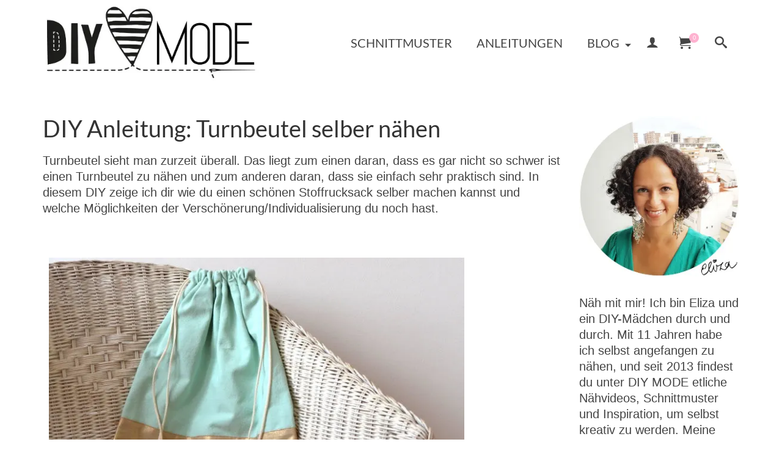

--- FILE ---
content_type: text/html; charset=UTF-8
request_url: https://www.diymode.de/diy-anleitung-turnbeutel-selber-naehen/
body_size: 40951
content:
<!DOCTYPE html>
<html class="no-js" lang="de" itemscope="itemscope" itemtype="https://schema.org/WebPage" >
<head>
  <meta charset="UTF-8">
  <meta name="viewport" content="width=device-width, initial-scale=1.0">
  <meta http-equiv="X-UA-Compatible" content="IE=edge">
  <script data-cfasync="false" data-no-defer="1" data-no-minify="1" data-no-optimize="1">var ewww_webp_supported=!1;function check_webp_feature(A,e){var w;e=void 0!==e?e:function(){},ewww_webp_supported?e(ewww_webp_supported):((w=new Image).onload=function(){ewww_webp_supported=0<w.width&&0<w.height,e&&e(ewww_webp_supported)},w.onerror=function(){e&&e(!1)},w.src="data:image/webp;base64,"+{alpha:"UklGRkoAAABXRUJQVlA4WAoAAAAQAAAAAAAAAAAAQUxQSAwAAAARBxAR/Q9ERP8DAABWUDggGAAAABQBAJ0BKgEAAQAAAP4AAA3AAP7mtQAAAA=="}[A])}check_webp_feature("alpha");</script><script data-cfasync="false" data-no-defer="1" data-no-minify="1" data-no-optimize="1">var Arrive=function(c,w){"use strict";if(c.MutationObserver&&"undefined"!=typeof HTMLElement){var r,a=0,u=(r=HTMLElement.prototype.matches||HTMLElement.prototype.webkitMatchesSelector||HTMLElement.prototype.mozMatchesSelector||HTMLElement.prototype.msMatchesSelector,{matchesSelector:function(e,t){return e instanceof HTMLElement&&r.call(e,t)},addMethod:function(e,t,r){var a=e[t];e[t]=function(){return r.length==arguments.length?r.apply(this,arguments):"function"==typeof a?a.apply(this,arguments):void 0}},callCallbacks:function(e,t){t&&t.options.onceOnly&&1==t.firedElems.length&&(e=[e[0]]);for(var r,a=0;r=e[a];a++)r&&r.callback&&r.callback.call(r.elem,r.elem);t&&t.options.onceOnly&&1==t.firedElems.length&&t.me.unbindEventWithSelectorAndCallback.call(t.target,t.selector,t.callback)},checkChildNodesRecursively:function(e,t,r,a){for(var i,n=0;i=e[n];n++)r(i,t,a)&&a.push({callback:t.callback,elem:i}),0<i.childNodes.length&&u.checkChildNodesRecursively(i.childNodes,t,r,a)},mergeArrays:function(e,t){var r,a={};for(r in e)e.hasOwnProperty(r)&&(a[r]=e[r]);for(r in t)t.hasOwnProperty(r)&&(a[r]=t[r]);return a},toElementsArray:function(e){return e=void 0!==e&&("number"!=typeof e.length||e===c)?[e]:e}}),e=(l.prototype.addEvent=function(e,t,r,a){a={target:e,selector:t,options:r,callback:a,firedElems:[]};return this._beforeAdding&&this._beforeAdding(a),this._eventsBucket.push(a),a},l.prototype.removeEvent=function(e){for(var t,r=this._eventsBucket.length-1;t=this._eventsBucket[r];r--)e(t)&&(this._beforeRemoving&&this._beforeRemoving(t),(t=this._eventsBucket.splice(r,1))&&t.length&&(t[0].callback=null))},l.prototype.beforeAdding=function(e){this._beforeAdding=e},l.prototype.beforeRemoving=function(e){this._beforeRemoving=e},l),t=function(i,n){var o=new e,l=this,s={fireOnAttributesModification:!1};return o.beforeAdding(function(t){var e=t.target;e!==c.document&&e!==c||(e=document.getElementsByTagName("html")[0]);var r=new MutationObserver(function(e){n.call(this,e,t)}),a=i(t.options);r.observe(e,a),t.observer=r,t.me=l}),o.beforeRemoving(function(e){e.observer.disconnect()}),this.bindEvent=function(e,t,r){t=u.mergeArrays(s,t);for(var a=u.toElementsArray(this),i=0;i<a.length;i++)o.addEvent(a[i],e,t,r)},this.unbindEvent=function(){var r=u.toElementsArray(this);o.removeEvent(function(e){for(var t=0;t<r.length;t++)if(this===w||e.target===r[t])return!0;return!1})},this.unbindEventWithSelectorOrCallback=function(r){var a=u.toElementsArray(this),i=r,e="function"==typeof r?function(e){for(var t=0;t<a.length;t++)if((this===w||e.target===a[t])&&e.callback===i)return!0;return!1}:function(e){for(var t=0;t<a.length;t++)if((this===w||e.target===a[t])&&e.selector===r)return!0;return!1};o.removeEvent(e)},this.unbindEventWithSelectorAndCallback=function(r,a){var i=u.toElementsArray(this);o.removeEvent(function(e){for(var t=0;t<i.length;t++)if((this===w||e.target===i[t])&&e.selector===r&&e.callback===a)return!0;return!1})},this},i=new function(){var s={fireOnAttributesModification:!1,onceOnly:!1,existing:!1};function n(e,t,r){return!(!u.matchesSelector(e,t.selector)||(e._id===w&&(e._id=a++),-1!=t.firedElems.indexOf(e._id)))&&(t.firedElems.push(e._id),!0)}var c=(i=new t(function(e){var t={attributes:!1,childList:!0,subtree:!0};return e.fireOnAttributesModification&&(t.attributes=!0),t},function(e,i){e.forEach(function(e){var t=e.addedNodes,r=e.target,a=[];null!==t&&0<t.length?u.checkChildNodesRecursively(t,i,n,a):"attributes"===e.type&&n(r,i)&&a.push({callback:i.callback,elem:r}),u.callCallbacks(a,i)})})).bindEvent;return i.bindEvent=function(e,t,r){t=void 0===r?(r=t,s):u.mergeArrays(s,t);var a=u.toElementsArray(this);if(t.existing){for(var i=[],n=0;n<a.length;n++)for(var o=a[n].querySelectorAll(e),l=0;l<o.length;l++)i.push({callback:r,elem:o[l]});if(t.onceOnly&&i.length)return r.call(i[0].elem,i[0].elem);setTimeout(u.callCallbacks,1,i)}c.call(this,e,t,r)},i},o=new function(){var a={};function i(e,t){return u.matchesSelector(e,t.selector)}var n=(o=new t(function(){return{childList:!0,subtree:!0}},function(e,r){e.forEach(function(e){var t=e.removedNodes,e=[];null!==t&&0<t.length&&u.checkChildNodesRecursively(t,r,i,e),u.callCallbacks(e,r)})})).bindEvent;return o.bindEvent=function(e,t,r){t=void 0===r?(r=t,a):u.mergeArrays(a,t),n.call(this,e,t,r)},o};d(HTMLElement.prototype),d(NodeList.prototype),d(HTMLCollection.prototype),d(HTMLDocument.prototype),d(Window.prototype);var n={};return s(i,n,"unbindAllArrive"),s(o,n,"unbindAllLeave"),n}function l(){this._eventsBucket=[],this._beforeAdding=null,this._beforeRemoving=null}function s(e,t,r){u.addMethod(t,r,e.unbindEvent),u.addMethod(t,r,e.unbindEventWithSelectorOrCallback),u.addMethod(t,r,e.unbindEventWithSelectorAndCallback)}function d(e){e.arrive=i.bindEvent,s(i,e,"unbindArrive"),e.leave=o.bindEvent,s(o,e,"unbindLeave")}}(window,void 0),ewww_webp_supported=!1;function check_webp_feature(e,t){var r;ewww_webp_supported?t(ewww_webp_supported):((r=new Image).onload=function(){ewww_webp_supported=0<r.width&&0<r.height,t(ewww_webp_supported)},r.onerror=function(){t(!1)},r.src="data:image/webp;base64,"+{alpha:"UklGRkoAAABXRUJQVlA4WAoAAAAQAAAAAAAAAAAAQUxQSAwAAAARBxAR/Q9ERP8DAABWUDggGAAAABQBAJ0BKgEAAQAAAP4AAA3AAP7mtQAAAA==",animation:"UklGRlIAAABXRUJQVlA4WAoAAAASAAAAAAAAAAAAQU5JTQYAAAD/////AABBTk1GJgAAAAAAAAAAAAAAAAAAAGQAAABWUDhMDQAAAC8AAAAQBxAREYiI/gcA"}[e])}function ewwwLoadImages(e){if(e){for(var t=document.querySelectorAll(".batch-image img, .image-wrapper a, .ngg-pro-masonry-item a, .ngg-galleria-offscreen-seo-wrapper a"),r=0,a=t.length;r<a;r++)ewwwAttr(t[r],"data-src",t[r].getAttribute("data-webp")),ewwwAttr(t[r],"data-thumbnail",t[r].getAttribute("data-webp-thumbnail"));for(var i=document.querySelectorAll("div.woocommerce-product-gallery__image"),r=0,a=i.length;r<a;r++)ewwwAttr(i[r],"data-thumb",i[r].getAttribute("data-webp-thumb"))}for(var n=document.querySelectorAll("video"),r=0,a=n.length;r<a;r++)ewwwAttr(n[r],"poster",e?n[r].getAttribute("data-poster-webp"):n[r].getAttribute("data-poster-image"));for(var o,l=document.querySelectorAll("img.ewww_webp_lazy_load"),r=0,a=l.length;r<a;r++)e&&(ewwwAttr(l[r],"data-lazy-srcset",l[r].getAttribute("data-lazy-srcset-webp")),ewwwAttr(l[r],"data-srcset",l[r].getAttribute("data-srcset-webp")),ewwwAttr(l[r],"data-lazy-src",l[r].getAttribute("data-lazy-src-webp")),ewwwAttr(l[r],"data-src",l[r].getAttribute("data-src-webp")),ewwwAttr(l[r],"data-orig-file",l[r].getAttribute("data-webp-orig-file")),ewwwAttr(l[r],"data-medium-file",l[r].getAttribute("data-webp-medium-file")),ewwwAttr(l[r],"data-large-file",l[r].getAttribute("data-webp-large-file")),null!=(o=l[r].getAttribute("srcset"))&&!1!==o&&o.includes("R0lGOD")&&ewwwAttr(l[r],"src",l[r].getAttribute("data-lazy-src-webp"))),l[r].className=l[r].className.replace(/\bewww_webp_lazy_load\b/,"");for(var s=document.querySelectorAll(".ewww_webp"),r=0,a=s.length;r<a;r++)e?(ewwwAttr(s[r],"srcset",s[r].getAttribute("data-srcset-webp")),ewwwAttr(s[r],"src",s[r].getAttribute("data-src-webp")),ewwwAttr(s[r],"data-orig-file",s[r].getAttribute("data-webp-orig-file")),ewwwAttr(s[r],"data-medium-file",s[r].getAttribute("data-webp-medium-file")),ewwwAttr(s[r],"data-large-file",s[r].getAttribute("data-webp-large-file")),ewwwAttr(s[r],"data-large_image",s[r].getAttribute("data-webp-large_image")),ewwwAttr(s[r],"data-src",s[r].getAttribute("data-webp-src"))):(ewwwAttr(s[r],"srcset",s[r].getAttribute("data-srcset-img")),ewwwAttr(s[r],"src",s[r].getAttribute("data-src-img"))),s[r].className=s[r].className.replace(/\bewww_webp\b/,"ewww_webp_loaded");window.jQuery&&jQuery.fn.isotope&&jQuery.fn.imagesLoaded&&(jQuery(".fusion-posts-container-infinite").imagesLoaded(function(){jQuery(".fusion-posts-container-infinite").hasClass("isotope")&&jQuery(".fusion-posts-container-infinite").isotope()}),jQuery(".fusion-portfolio:not(.fusion-recent-works) .fusion-portfolio-wrapper").imagesLoaded(function(){jQuery(".fusion-portfolio:not(.fusion-recent-works) .fusion-portfolio-wrapper").isotope()}))}function ewwwWebPInit(e){ewwwLoadImages(e),ewwwNggLoadGalleries(e),document.arrive(".ewww_webp",function(){ewwwLoadImages(e)}),document.arrive(".ewww_webp_lazy_load",function(){ewwwLoadImages(e)}),document.arrive("videos",function(){ewwwLoadImages(e)}),"loading"==document.readyState?document.addEventListener("DOMContentLoaded",ewwwJSONParserInit):("undefined"!=typeof galleries&&ewwwNggParseGalleries(e),ewwwWooParseVariations(e))}function ewwwAttr(e,t,r){null!=r&&!1!==r&&e.setAttribute(t,r)}function ewwwJSONParserInit(){"undefined"!=typeof galleries&&check_webp_feature("alpha",ewwwNggParseGalleries),check_webp_feature("alpha",ewwwWooParseVariations)}function ewwwWooParseVariations(e){if(e)for(var t=document.querySelectorAll("form.variations_form"),r=0,a=t.length;r<a;r++){var i=t[r].getAttribute("data-product_variations"),n=!1;try{for(var o in i=JSON.parse(i))void 0!==i[o]&&void 0!==i[o].image&&(void 0!==i[o].image.src_webp&&(i[o].image.src=i[o].image.src_webp,n=!0),void 0!==i[o].image.srcset_webp&&(i[o].image.srcset=i[o].image.srcset_webp,n=!0),void 0!==i[o].image.full_src_webp&&(i[o].image.full_src=i[o].image.full_src_webp,n=!0),void 0!==i[o].image.gallery_thumbnail_src_webp&&(i[o].image.gallery_thumbnail_src=i[o].image.gallery_thumbnail_src_webp,n=!0),void 0!==i[o].image.thumb_src_webp&&(i[o].image.thumb_src=i[o].image.thumb_src_webp,n=!0));n&&ewwwAttr(t[r],"data-product_variations",JSON.stringify(i))}catch(e){}}}function ewwwNggParseGalleries(e){if(e)for(var t in galleries){var r=galleries[t];galleries[t].images_list=ewwwNggParseImageList(r.images_list)}}function ewwwNggLoadGalleries(e){e&&document.addEventListener("ngg.galleria.themeadded",function(e,t){window.ngg_galleria._create_backup=window.ngg_galleria.create,window.ngg_galleria.create=function(e,t){var r=$(e).data("id");return galleries["gallery_"+r].images_list=ewwwNggParseImageList(galleries["gallery_"+r].images_list),window.ngg_galleria._create_backup(e,t)}})}function ewwwNggParseImageList(e){for(var t in e){var r=e[t];if(void 0!==r["image-webp"]&&(e[t].image=r["image-webp"],delete e[t]["image-webp"]),void 0!==r["thumb-webp"]&&(e[t].thumb=r["thumb-webp"],delete e[t]["thumb-webp"]),void 0!==r.full_image_webp&&(e[t].full_image=r.full_image_webp,delete e[t].full_image_webp),void 0!==r.srcsets)for(var a in r.srcsets)nggSrcset=r.srcsets[a],void 0!==r.srcsets[a+"-webp"]&&(e[t].srcsets[a]=r.srcsets[a+"-webp"],delete e[t].srcsets[a+"-webp"]);if(void 0!==r.full_srcsets)for(var i in r.full_srcsets)nggFSrcset=r.full_srcsets[i],void 0!==r.full_srcsets[i+"-webp"]&&(e[t].full_srcsets[i]=r.full_srcsets[i+"-webp"],delete e[t].full_srcsets[i+"-webp"])}return e}check_webp_feature("alpha",ewwwWebPInit);</script><script type="text/javascript" src="https://cloud.ccm19.de/app.js?apiKey=877c16558d14f9f6cce6914a805433103dc88442c4908bc4&amp;domain=6694f36100b683cbba0ae222" referrerpolicy="origin"></script>
<meta name='robots' content='index, follow, max-image-preview:large, max-snippet:-1, max-video-preview:-1' />

            <script data-no-defer="1" data-ezscrex="false" data-cfasync="false" data-pagespeed-no-defer data-cookieconsent="ignore">
                var ctPublicFunctions = {"_ajax_nonce":"f7e90a1ac0","_rest_nonce":"feb66d91aa","_ajax_url":"\/wp-admin\/admin-ajax.php","_rest_url":"https:\/\/www.diymode.de\/wp-json\/","data__cookies_type":"native","data__ajax_type":"rest","data__bot_detector_enabled":0,"data__frontend_data_log_enabled":1,"cookiePrefix":"","wprocket_detected":true,"host_url":"www.diymode.de","text__ee_click_to_select":"Klicke, um die gesamten Daten auszuw\u00e4hlen","text__ee_original_email":"Die vollst\u00e4ndige Adresse lautet","text__ee_got_it":"Verstanden","text__ee_blocked":"Blockiert","text__ee_cannot_connect":"Kann keine Verbindung herstellen","text__ee_cannot_decode":"Kann E-Mail nicht dekodieren. Unbekannter Grund","text__ee_email_decoder":"CleanTalk E-Mail-Decoder","text__ee_wait_for_decoding":"Die Magie ist unterwegs!","text__ee_decoding_process":"Bitte warte einen Moment, w\u00e4hrend wir die Kontaktdaten entschl\u00fcsseln."}
            </script>
        
            <script data-no-defer="1" data-ezscrex="false" data-cfasync="false" data-pagespeed-no-defer data-cookieconsent="ignore">
                var ctPublic = {"_ajax_nonce":"f7e90a1ac0","settings__forms__check_internal":"0","settings__forms__check_external":"0","settings__forms__force_protection":0,"settings__forms__search_test":"0","settings__forms__wc_add_to_cart":0,"settings__data__bot_detector_enabled":0,"settings__sfw__anti_crawler":0,"blog_home":"https:\/\/www.diymode.de\/","pixel__setting":"0","pixel__enabled":false,"pixel__url":null,"data__email_check_before_post":1,"data__email_check_exist_post":0,"data__cookies_type":"native","data__key_is_ok":true,"data__visible_fields_required":true,"wl_brandname":"Anti-Spam by CleanTalk","wl_brandname_short":"CleanTalk","ct_checkjs_key":"8954022de25c4aff6bd65ab652974aff0f600ef51371bbf75e8c29248a4a9f88","emailEncoderPassKey":"0683901ca6c6632e4c62f4d3ecb14021","bot_detector_forms_excluded":"W10=","advancedCacheExists":true,"varnishCacheExists":false,"wc_ajax_add_to_cart":true}
            </script>
        
	<!-- This site is optimized with the Yoast SEO plugin v26.7 - https://yoast.com/wordpress/plugins/seo/ -->
	<title>DIY Anleitung: Turnbeutel selber nähen - DIY MODE ©</title>
	<link rel="canonical" href="https://www.diymode.de/diy-anleitung-turnbeutel-selber-naehen/" />
	<meta property="og:locale" content="de_DE" />
	<meta property="og:type" content="article" />
	<meta property="og:title" content="DIY Anleitung: Turnbeutel selber nähen - DIY MODE ©" />
	<meta property="og:description" content="Turnbeutel sieht man zurzeit überall. Das liegt zum einen daran, dass es gar nicht so schwer ist einen Turnbeutel zu &hellip; Jetzt lesen" />
	<meta property="og:url" content="https://www.diymode.de/diy-anleitung-turnbeutel-selber-naehen/" />
	<meta property="og:site_name" content="DIY MODE ©" />
	<meta property="article:publisher" content="https://www.facebook.com/DiyMode/" />
	<meta property="article:published_time" content="2013-11-11T11:13:24+00:00" />
	<meta property="article:modified_time" content="2024-12-18T14:24:45+00:00" />
	<meta property="og:image" content="https://www.diymode.de/wp-content/uploads/2013/11/DIY-Turnbeutel-einfach-selbst-machen-nähen-Anleitung-Video.jpg" />
	<meta property="og:image:width" content="500" />
	<meta property="og:image:height" content="500" />
	<meta property="og:image:type" content="image/jpeg" />
	<meta name="author" content="Eliza" />
	<meta name="twitter:card" content="summary_large_image" />
	<meta name="twitter:label1" content="Verfasst von" />
	<meta name="twitter:data1" content="Eliza" />
	<meta name="twitter:label2" content="Geschätzte Lesezeit" />
	<meta name="twitter:data2" content="6 Minuten" />
	<script type="application/ld+json" class="yoast-schema-graph">{"@context":"https://schema.org","@graph":[{"@type":"Article","@id":"https://www.diymode.de/diy-anleitung-turnbeutel-selber-naehen/#article","isPartOf":{"@id":"https://www.diymode.de/diy-anleitung-turnbeutel-selber-naehen/"},"author":{"name":"Eliza","@id":"https://www.diymode.de/#/schema/person/1abefe0b8a6315ef7d07557084704f2c"},"headline":"DIY Anleitung: Turnbeutel selber nähen","datePublished":"2013-11-11T11:13:24+00:00","dateModified":"2024-12-18T14:24:45+00:00","mainEntityOfPage":{"@id":"https://www.diymode.de/diy-anleitung-turnbeutel-selber-naehen/"},"wordCount":360,"commentCount":7,"publisher":{"@id":"https://www.diymode.de/#organization"},"image":{"@id":"https://www.diymode.de/diy-anleitung-turnbeutel-selber-naehen/#primaryimage"},"thumbnailUrl":"https://www.diymode.de/wp-content/uploads/2013/11/DIY-Turnbeutel-einfach-selbst-machen-nähen-Anleitung-Video.jpg","keywords":["Anleitung","DIY MODE Anleitungen","Nähen","Rucksack","Tasche","Turnbeutel"],"articleSection":["DIY Anleitungen","Freebies","Freebies ohne Schnittmuster","Kleidung &amp; Accessoires","Nähen"],"inLanguage":"de","potentialAction":[{"@type":"CommentAction","name":"Comment","target":["https://www.diymode.de/diy-anleitung-turnbeutel-selber-naehen/#respond"]}]},{"@type":"WebPage","@id":"https://www.diymode.de/diy-anleitung-turnbeutel-selber-naehen/","url":"https://www.diymode.de/diy-anleitung-turnbeutel-selber-naehen/","name":"DIY Anleitung: Turnbeutel selber nähen - DIY MODE ©","isPartOf":{"@id":"https://www.diymode.de/#website"},"primaryImageOfPage":{"@id":"https://www.diymode.de/diy-anleitung-turnbeutel-selber-naehen/#primaryimage"},"image":{"@id":"https://www.diymode.de/diy-anleitung-turnbeutel-selber-naehen/#primaryimage"},"thumbnailUrl":"https://www.diymode.de/wp-content/uploads/2013/11/DIY-Turnbeutel-einfach-selbst-machen-nähen-Anleitung-Video.jpg","datePublished":"2013-11-11T11:13:24+00:00","dateModified":"2024-12-18T14:24:45+00:00","breadcrumb":{"@id":"https://www.diymode.de/diy-anleitung-turnbeutel-selber-naehen/#breadcrumb"},"inLanguage":"de","potentialAction":[{"@type":"ReadAction","target":["https://www.diymode.de/diy-anleitung-turnbeutel-selber-naehen/"]}]},{"@type":"ImageObject","inLanguage":"de","@id":"https://www.diymode.de/diy-anleitung-turnbeutel-selber-naehen/#primaryimage","url":"https://www.diymode.de/wp-content/uploads/2013/11/DIY-Turnbeutel-einfach-selbst-machen-nähen-Anleitung-Video.jpg","contentUrl":"https://www.diymode.de/wp-content/uploads/2013/11/DIY-Turnbeutel-einfach-selbst-machen-nähen-Anleitung-Video.jpg","width":500,"height":500},{"@type":"BreadcrumbList","@id":"https://www.diymode.de/diy-anleitung-turnbeutel-selber-naehen/#breadcrumb","itemListElement":[{"@type":"ListItem","position":1,"name":"Startseite","item":"https://www.diymode.de/"},{"@type":"ListItem","position":2,"name":"DIY Anleitung: Turnbeutel selber nähen"}]},{"@type":"WebSite","@id":"https://www.diymode.de/#website","url":"https://www.diymode.de/","name":"DIY MODE ©","description":"DIY MODE | Schnittmuster &amp; Videoanleitungen","publisher":{"@id":"https://www.diymode.de/#organization"},"potentialAction":[{"@type":"SearchAction","target":{"@type":"EntryPoint","urlTemplate":"https://www.diymode.de/?s={search_term_string}"},"query-input":{"@type":"PropertyValueSpecification","valueRequired":true,"valueName":"search_term_string"}}],"inLanguage":"de"},{"@type":"Organization","@id":"https://www.diymode.de/#organization","name":"DIY MODE ©","url":"https://www.diymode.de/","logo":{"@type":"ImageObject","inLanguage":"de","@id":"https://www.diymode.de/#/schema/logo/image/","url":"https://www.diymode.de/wp-content/uploads/2015/07/Logo2.jpg","contentUrl":"https://www.diymode.de/wp-content/uploads/2015/07/Logo2.jpg","width":449,"height":165,"caption":"DIY MODE ©"},"image":{"@id":"https://www.diymode.de/#/schema/logo/image/"},"sameAs":["https://www.facebook.com/DiyMode/","https://www.instagram.com/diymode.de/","https://www.youtube.com/user/diymode/","https://www.pinterest.de/DIYMODEde/"]},{"@type":"Person","@id":"https://www.diymode.de/#/schema/person/1abefe0b8a6315ef7d07557084704f2c","name":"Eliza","image":{"@type":"ImageObject","inLanguage":"de","@id":"https://www.diymode.de/#/schema/person/image/","url":"https://secure.gravatar.com/avatar/6bfcbedd23f40b679eb83da3348cebb820b52ceb2289a2a7dde64cdf4265f084?s=96&d=mm&r=g","contentUrl":"https://secure.gravatar.com/avatar/6bfcbedd23f40b679eb83da3348cebb820b52ceb2289a2a7dde64cdf4265f084?s=96&d=mm&r=g","caption":"Eliza"},"url":"https://www.diymode.de/author/admin/"}]}</script>
	<!-- / Yoast SEO plugin. -->


<link rel='dns-prefetch' href='//www.diymode.de' />
<link rel='dns-prefetch' href='//static.addtoany.com' />

<meta name="description" content="DIY Anleitungen und Ideen zum Nähen mit oder ohne Schnittmuster. Ob kleine Geschenke selber machen oder Kleidung nähen. Hier findest du dein nächstes Projekt!"><style type="text/css" id="kt-local-fonts-css">@font-face{font-family:'Pacifico';font-style:normal;font-weight:400;src:local('Pacifico Regular'),local('Pacifico-Regular'),url(https://www.diymode.de/wp-content/uploads/kadence-gfonts/pacifico/-vGerp1w0ZI2FbLjP6XX__esZW2xOQ-xsNqO47m55DA.eot) format('embedded-opentype'),url(https://www.diymode.de/wp-content/uploads/kadence-gfonts/pacifico/fKnfV28XkldRW297cFLeqfesZW2xOQ-xsNqO47m55DA.ttf) format('ttf'),url(https://www.diymode.de/wp-content/uploads/kadence-gfonts/pacifico/yunJt0R8tCvMyj_V4xSjafesZW2xOQ-xsNqO47m55DA.woff) format('woff'),url(https://www.diymode.de/wp-content/uploads/kadence-gfonts/pacifico/Q_Z9mv4hySLTMoMjnk_rCfesZW2xOQ-xsNqO47m55DA.woff2) format('woff2');}@font-face{font-family:'Lato';font-style:normal;font-weight:400;src:local('Lato Regular'),local('Lato-Regular'),url(https://www.diymode.de/wp-content/uploads/kadence-gfonts/lato/nQhiC-wSiJx0pvEuJl8d8A.eot) format('embedded-opentype'),url(https://www.diymode.de/wp-content/uploads/kadence-gfonts/lato/v0SdcGFAl2aezM9Vq_aFTQ.ttf) format('ttf'),url(https://www.diymode.de/wp-content/uploads/kadence-gfonts/lato/9k-RPmcnxYEPm8CNFsH2gg.woff) format('woff'),url(https://www.diymode.de/wp-content/uploads/kadence-gfonts/lato/1YwB1sO8YE1Lyjf12WNiUA.woff2) format('woff2');}@font-face{font-family:'Lato';font-style:normal;font-weight:700;src:local('Lato Bold'),local('Lato-Bold'),url(https://www.diymode.de/wp-content/uploads/kadence-gfonts/lato/sBtfDPlEIwvKKU53nAG7AQ.eot) format('embedded-opentype'),url(https://www.diymode.de/wp-content/uploads/kadence-gfonts/lato/DvlFBScY1r-FMtZSYIYoYw.ttf) format('ttf'),url(https://www.diymode.de/wp-content/uploads/kadence-gfonts/lato/wkfQbvfT_02e2IWO3yYueQ.woff) format('woff'),url(https://www.diymode.de/wp-content/uploads/kadence-gfonts/lato/H2DMvhDLycM56KNuAtbJYA.woff2) format('woff2');}</style><style id='wp-img-auto-sizes-contain-inline-css' type='text/css'>
img:is([sizes=auto i],[sizes^="auto," i]){contain-intrinsic-size:3000px 1500px}
/*# sourceURL=wp-img-auto-sizes-contain-inline-css */
</style>
<style id='wp-block-library-inline-css' type='text/css'>
:root{--wp-block-synced-color:#7a00df;--wp-block-synced-color--rgb:122,0,223;--wp-bound-block-color:var(--wp-block-synced-color);--wp-editor-canvas-background:#ddd;--wp-admin-theme-color:#007cba;--wp-admin-theme-color--rgb:0,124,186;--wp-admin-theme-color-darker-10:#006ba1;--wp-admin-theme-color-darker-10--rgb:0,107,160.5;--wp-admin-theme-color-darker-20:#005a87;--wp-admin-theme-color-darker-20--rgb:0,90,135;--wp-admin-border-width-focus:2px}@media (min-resolution:192dpi){:root{--wp-admin-border-width-focus:1.5px}}.wp-element-button{cursor:pointer}:root .has-very-light-gray-background-color{background-color:#eee}:root .has-very-dark-gray-background-color{background-color:#313131}:root .has-very-light-gray-color{color:#eee}:root .has-very-dark-gray-color{color:#313131}:root .has-vivid-green-cyan-to-vivid-cyan-blue-gradient-background{background:linear-gradient(135deg,#00d084,#0693e3)}:root .has-purple-crush-gradient-background{background:linear-gradient(135deg,#34e2e4,#4721fb 50%,#ab1dfe)}:root .has-hazy-dawn-gradient-background{background:linear-gradient(135deg,#faaca8,#dad0ec)}:root .has-subdued-olive-gradient-background{background:linear-gradient(135deg,#fafae1,#67a671)}:root .has-atomic-cream-gradient-background{background:linear-gradient(135deg,#fdd79a,#004a59)}:root .has-nightshade-gradient-background{background:linear-gradient(135deg,#330968,#31cdcf)}:root .has-midnight-gradient-background{background:linear-gradient(135deg,#020381,#2874fc)}:root{--wp--preset--font-size--normal:16px;--wp--preset--font-size--huge:42px}.has-regular-font-size{font-size:1em}.has-larger-font-size{font-size:2.625em}.has-normal-font-size{font-size:var(--wp--preset--font-size--normal)}.has-huge-font-size{font-size:var(--wp--preset--font-size--huge)}.has-text-align-center{text-align:center}.has-text-align-left{text-align:left}.has-text-align-right{text-align:right}.has-fit-text{white-space:nowrap!important}#end-resizable-editor-section{display:none}.aligncenter{clear:both}.items-justified-left{justify-content:flex-start}.items-justified-center{justify-content:center}.items-justified-right{justify-content:flex-end}.items-justified-space-between{justify-content:space-between}.screen-reader-text{border:0;clip-path:inset(50%);height:1px;margin:-1px;overflow:hidden;padding:0;position:absolute;width:1px;word-wrap:normal!important}.screen-reader-text:focus{background-color:#ddd;clip-path:none;color:#444;display:block;font-size:1em;height:auto;left:5px;line-height:normal;padding:15px 23px 14px;text-decoration:none;top:5px;width:auto;z-index:100000}html :where(.has-border-color){border-style:solid}html :where([style*=border-top-color]){border-top-style:solid}html :where([style*=border-right-color]){border-right-style:solid}html :where([style*=border-bottom-color]){border-bottom-style:solid}html :where([style*=border-left-color]){border-left-style:solid}html :where([style*=border-width]){border-style:solid}html :where([style*=border-top-width]){border-top-style:solid}html :where([style*=border-right-width]){border-right-style:solid}html :where([style*=border-bottom-width]){border-bottom-style:solid}html :where([style*=border-left-width]){border-left-style:solid}html :where(img[class*=wp-image-]){height:auto;max-width:100%}:where(figure){margin:0 0 1em}html :where(.is-position-sticky){--wp-admin--admin-bar--position-offset:var(--wp-admin--admin-bar--height,0px)}@media screen and (max-width:600px){html :where(.is-position-sticky){--wp-admin--admin-bar--position-offset:0px}}

/*# sourceURL=wp-block-library-inline-css */
</style><style id='global-styles-inline-css' type='text/css'>
:root{--wp--preset--aspect-ratio--square: 1;--wp--preset--aspect-ratio--4-3: 4/3;--wp--preset--aspect-ratio--3-4: 3/4;--wp--preset--aspect-ratio--3-2: 3/2;--wp--preset--aspect-ratio--2-3: 2/3;--wp--preset--aspect-ratio--16-9: 16/9;--wp--preset--aspect-ratio--9-16: 9/16;--wp--preset--color--black: #000;--wp--preset--color--cyan-bluish-gray: #abb8c3;--wp--preset--color--white: #fff;--wp--preset--color--pale-pink: #f78da7;--wp--preset--color--vivid-red: #cf2e2e;--wp--preset--color--luminous-vivid-orange: #ff6900;--wp--preset--color--luminous-vivid-amber: #fcb900;--wp--preset--color--light-green-cyan: #7bdcb5;--wp--preset--color--vivid-green-cyan: #00d084;--wp--preset--color--pale-cyan-blue: #8ed1fc;--wp--preset--color--vivid-cyan-blue: #0693e3;--wp--preset--color--vivid-purple: #9b51e0;--wp--preset--color--virtue-primary: #feb2d0;--wp--preset--color--virtue-primary-light: #ff89b8;--wp--preset--color--very-light-gray: #eee;--wp--preset--color--very-dark-gray: #444;--wp--preset--gradient--vivid-cyan-blue-to-vivid-purple: linear-gradient(135deg,rgb(6,147,227) 0%,rgb(155,81,224) 100%);--wp--preset--gradient--light-green-cyan-to-vivid-green-cyan: linear-gradient(135deg,rgb(122,220,180) 0%,rgb(0,208,130) 100%);--wp--preset--gradient--luminous-vivid-amber-to-luminous-vivid-orange: linear-gradient(135deg,rgb(252,185,0) 0%,rgb(255,105,0) 100%);--wp--preset--gradient--luminous-vivid-orange-to-vivid-red: linear-gradient(135deg,rgb(255,105,0) 0%,rgb(207,46,46) 100%);--wp--preset--gradient--very-light-gray-to-cyan-bluish-gray: linear-gradient(135deg,rgb(238,238,238) 0%,rgb(169,184,195) 100%);--wp--preset--gradient--cool-to-warm-spectrum: linear-gradient(135deg,rgb(74,234,220) 0%,rgb(151,120,209) 20%,rgb(207,42,186) 40%,rgb(238,44,130) 60%,rgb(251,105,98) 80%,rgb(254,248,76) 100%);--wp--preset--gradient--blush-light-purple: linear-gradient(135deg,rgb(255,206,236) 0%,rgb(152,150,240) 100%);--wp--preset--gradient--blush-bordeaux: linear-gradient(135deg,rgb(254,205,165) 0%,rgb(254,45,45) 50%,rgb(107,0,62) 100%);--wp--preset--gradient--luminous-dusk: linear-gradient(135deg,rgb(255,203,112) 0%,rgb(199,81,192) 50%,rgb(65,88,208) 100%);--wp--preset--gradient--pale-ocean: linear-gradient(135deg,rgb(255,245,203) 0%,rgb(182,227,212) 50%,rgb(51,167,181) 100%);--wp--preset--gradient--electric-grass: linear-gradient(135deg,rgb(202,248,128) 0%,rgb(113,206,126) 100%);--wp--preset--gradient--midnight: linear-gradient(135deg,rgb(2,3,129) 0%,rgb(40,116,252) 100%);--wp--preset--font-size--small: 13px;--wp--preset--font-size--medium: 20px;--wp--preset--font-size--large: 36px;--wp--preset--font-size--x-large: 42px;--wp--preset--spacing--20: 0.44rem;--wp--preset--spacing--30: 0.67rem;--wp--preset--spacing--40: 1rem;--wp--preset--spacing--50: 1.5rem;--wp--preset--spacing--60: 2.25rem;--wp--preset--spacing--70: 3.38rem;--wp--preset--spacing--80: 5.06rem;--wp--preset--shadow--natural: 6px 6px 9px rgba(0, 0, 0, 0.2);--wp--preset--shadow--deep: 12px 12px 50px rgba(0, 0, 0, 0.4);--wp--preset--shadow--sharp: 6px 6px 0px rgba(0, 0, 0, 0.2);--wp--preset--shadow--outlined: 6px 6px 0px -3px rgb(255, 255, 255), 6px 6px rgb(0, 0, 0);--wp--preset--shadow--crisp: 6px 6px 0px rgb(0, 0, 0);}:where(.is-layout-flex){gap: 0.5em;}:where(.is-layout-grid){gap: 0.5em;}body .is-layout-flex{display: flex;}.is-layout-flex{flex-wrap: wrap;align-items: center;}.is-layout-flex > :is(*, div){margin: 0;}body .is-layout-grid{display: grid;}.is-layout-grid > :is(*, div){margin: 0;}:where(.wp-block-columns.is-layout-flex){gap: 2em;}:where(.wp-block-columns.is-layout-grid){gap: 2em;}:where(.wp-block-post-template.is-layout-flex){gap: 1.25em;}:where(.wp-block-post-template.is-layout-grid){gap: 1.25em;}.has-black-color{color: var(--wp--preset--color--black) !important;}.has-cyan-bluish-gray-color{color: var(--wp--preset--color--cyan-bluish-gray) !important;}.has-white-color{color: var(--wp--preset--color--white) !important;}.has-pale-pink-color{color: var(--wp--preset--color--pale-pink) !important;}.has-vivid-red-color{color: var(--wp--preset--color--vivid-red) !important;}.has-luminous-vivid-orange-color{color: var(--wp--preset--color--luminous-vivid-orange) !important;}.has-luminous-vivid-amber-color{color: var(--wp--preset--color--luminous-vivid-amber) !important;}.has-light-green-cyan-color{color: var(--wp--preset--color--light-green-cyan) !important;}.has-vivid-green-cyan-color{color: var(--wp--preset--color--vivid-green-cyan) !important;}.has-pale-cyan-blue-color{color: var(--wp--preset--color--pale-cyan-blue) !important;}.has-vivid-cyan-blue-color{color: var(--wp--preset--color--vivid-cyan-blue) !important;}.has-vivid-purple-color{color: var(--wp--preset--color--vivid-purple) !important;}.has-black-background-color{background-color: var(--wp--preset--color--black) !important;}.has-cyan-bluish-gray-background-color{background-color: var(--wp--preset--color--cyan-bluish-gray) !important;}.has-white-background-color{background-color: var(--wp--preset--color--white) !important;}.has-pale-pink-background-color{background-color: var(--wp--preset--color--pale-pink) !important;}.has-vivid-red-background-color{background-color: var(--wp--preset--color--vivid-red) !important;}.has-luminous-vivid-orange-background-color{background-color: var(--wp--preset--color--luminous-vivid-orange) !important;}.has-luminous-vivid-amber-background-color{background-color: var(--wp--preset--color--luminous-vivid-amber) !important;}.has-light-green-cyan-background-color{background-color: var(--wp--preset--color--light-green-cyan) !important;}.has-vivid-green-cyan-background-color{background-color: var(--wp--preset--color--vivid-green-cyan) !important;}.has-pale-cyan-blue-background-color{background-color: var(--wp--preset--color--pale-cyan-blue) !important;}.has-vivid-cyan-blue-background-color{background-color: var(--wp--preset--color--vivid-cyan-blue) !important;}.has-vivid-purple-background-color{background-color: var(--wp--preset--color--vivid-purple) !important;}.has-black-border-color{border-color: var(--wp--preset--color--black) !important;}.has-cyan-bluish-gray-border-color{border-color: var(--wp--preset--color--cyan-bluish-gray) !important;}.has-white-border-color{border-color: var(--wp--preset--color--white) !important;}.has-pale-pink-border-color{border-color: var(--wp--preset--color--pale-pink) !important;}.has-vivid-red-border-color{border-color: var(--wp--preset--color--vivid-red) !important;}.has-luminous-vivid-orange-border-color{border-color: var(--wp--preset--color--luminous-vivid-orange) !important;}.has-luminous-vivid-amber-border-color{border-color: var(--wp--preset--color--luminous-vivid-amber) !important;}.has-light-green-cyan-border-color{border-color: var(--wp--preset--color--light-green-cyan) !important;}.has-vivid-green-cyan-border-color{border-color: var(--wp--preset--color--vivid-green-cyan) !important;}.has-pale-cyan-blue-border-color{border-color: var(--wp--preset--color--pale-cyan-blue) !important;}.has-vivid-cyan-blue-border-color{border-color: var(--wp--preset--color--vivid-cyan-blue) !important;}.has-vivid-purple-border-color{border-color: var(--wp--preset--color--vivid-purple) !important;}.has-vivid-cyan-blue-to-vivid-purple-gradient-background{background: var(--wp--preset--gradient--vivid-cyan-blue-to-vivid-purple) !important;}.has-light-green-cyan-to-vivid-green-cyan-gradient-background{background: var(--wp--preset--gradient--light-green-cyan-to-vivid-green-cyan) !important;}.has-luminous-vivid-amber-to-luminous-vivid-orange-gradient-background{background: var(--wp--preset--gradient--luminous-vivid-amber-to-luminous-vivid-orange) !important;}.has-luminous-vivid-orange-to-vivid-red-gradient-background{background: var(--wp--preset--gradient--luminous-vivid-orange-to-vivid-red) !important;}.has-very-light-gray-to-cyan-bluish-gray-gradient-background{background: var(--wp--preset--gradient--very-light-gray-to-cyan-bluish-gray) !important;}.has-cool-to-warm-spectrum-gradient-background{background: var(--wp--preset--gradient--cool-to-warm-spectrum) !important;}.has-blush-light-purple-gradient-background{background: var(--wp--preset--gradient--blush-light-purple) !important;}.has-blush-bordeaux-gradient-background{background: var(--wp--preset--gradient--blush-bordeaux) !important;}.has-luminous-dusk-gradient-background{background: var(--wp--preset--gradient--luminous-dusk) !important;}.has-pale-ocean-gradient-background{background: var(--wp--preset--gradient--pale-ocean) !important;}.has-electric-grass-gradient-background{background: var(--wp--preset--gradient--electric-grass) !important;}.has-midnight-gradient-background{background: var(--wp--preset--gradient--midnight) !important;}.has-small-font-size{font-size: var(--wp--preset--font-size--small) !important;}.has-medium-font-size{font-size: var(--wp--preset--font-size--medium) !important;}.has-large-font-size{font-size: var(--wp--preset--font-size--large) !important;}.has-x-large-font-size{font-size: var(--wp--preset--font-size--x-large) !important;}
/*# sourceURL=global-styles-inline-css */
</style>

<style id='classic-theme-styles-inline-css' type='text/css'>
/*! This file is auto-generated */
.wp-block-button__link{color:#fff;background-color:#32373c;border-radius:9999px;box-shadow:none;text-decoration:none;padding:calc(.667em + 2px) calc(1.333em + 2px);font-size:1.125em}.wp-block-file__button{background:#32373c;color:#fff;text-decoration:none}
/*# sourceURL=/wp-includes/css/classic-themes.min.css */
</style>
<link rel='stylesheet' id='cleantalk-public-css-css' href='https://www.diymode.de/wp-content/plugins/cleantalk-spam-protect/css/cleantalk-public.min.css?ver=6.70.1_1766402254' type='text/css' media='all' />
<link rel='stylesheet' id='cleantalk-email-decoder-css-css' href='https://www.diymode.de/wp-content/plugins/cleantalk-spam-protect/css/cleantalk-email-decoder.min.css?ver=6.70.1_1766402254' type='text/css' media='all' />
<link rel='stylesheet' id='jpibfi-style-css' href='https://www.diymode.de/wp-content/plugins/jquery-pin-it-button-for-images/css/client.css?ver=3.0.6' type='text/css' media='all' />
<link rel='stylesheet' id='ytio-css-css' href='https://www.diymode.de/wp-content/plugins/youtube-information-widget/includes/style.css?ver=6.9' type='text/css' media='all' />
<link rel='stylesheet' id='newsletter-css' href='https://www.diymode.de/wp-content/plugins/newsletter/style.css?ver=9.1.1' type='text/css' media='all' />
<link rel='stylesheet' id='addtoany-css' href='https://www.diymode.de/wp-content/plugins/add-to-any/addtoany.min.css?ver=1.16' type='text/css' media='all' />
<link rel='stylesheet' id='virtue_main-css' href='https://www.diymode.de/wp-content/themes/virtue_premium/assets/css/virtue.css?ver=4.10.21' type='text/css' media='all' />
<link rel='stylesheet' id='virtue_print-css' href='https://www.diymode.de/wp-content/themes/virtue_premium/assets/css/virtue_print.css?ver=4.10.21' type='text/css' media='print' />
<link rel='stylesheet' id='virtue_woo-css' href='https://www.diymode.de/wp-content/themes/virtue_premium/assets/css/virtue-woocommerce.css?ver=4.10.21' type='text/css' media='all' />
<link rel='stylesheet' id='virtue_so_pb-css' href='https://www.diymode.de/wp-content/themes/virtue_premium/assets/css/virtue-so-page-builder.css?ver=4.10.21' type='text/css' media='all' />
<link rel='stylesheet' id='virtue_icons-css' href='https://www.diymode.de/wp-content/themes/virtue_premium/assets/css/virtue_min_icons.css?ver=4.10.21' type='text/css' media='all' />
<link rel='stylesheet' id='virtue_skin-css' href='https://www.diymode.de/wp-content/themes/virtue_premium/assets/css/skins/default.css?ver=4.10.21' type='text/css' media='all' />
<script type="text/javascript" id="addtoany-core-js-before">
/* <![CDATA[ */
window.a2a_config=window.a2a_config||{};a2a_config.callbacks=[];a2a_config.overlays=[];a2a_config.templates={};a2a_localize = {
	Share: "Teilen",
	Save: "Speichern",
	Subscribe: "Abonnieren",
	Email: "E-Mail",
	Bookmark: "Lesezeichen",
	ShowAll: "Alle anzeigen",
	ShowLess: "Weniger anzeigen",
	FindServices: "Dienst(e) suchen",
	FindAnyServiceToAddTo: "Um weitere Dienste ergänzen",
	PoweredBy: "Präsentiert von",
	ShareViaEmail: "Teilen via E-Mail",
	SubscribeViaEmail: "Via E-Mail abonnieren",
	BookmarkInYourBrowser: "Lesezeichen in deinem Browser",
	BookmarkInstructions: "Drücke Ctrl+D oder \u2318+D um diese Seite bei den Lesenzeichen zu speichern.",
	AddToYourFavorites: "Zu deinen Favoriten hinzufügen",
	SendFromWebOrProgram: "Senden von jeder E-Mail Adresse oder E-Mail-Programm",
	EmailProgram: "E-Mail-Programm",
	More: "Mehr&#8230;",
	ThanksForSharing: "Thanks for sharing!",
	ThanksForFollowing: "Thanks for following!"
};

a2a_config.icon_color = "#fdb2d0";

//# sourceURL=addtoany-core-js-before
/* ]]> */
</script>
<script type="text/javascript" defer src="https://static.addtoany.com/menu/page.js" id="addtoany-core-js"></script>
<script type="text/javascript" src="https://www.diymode.de/wp-includes/js/jquery/jquery.min.js?ver=3.7.1" id="jquery-core-js"></script>
<script type="text/javascript" src="https://www.diymode.de/wp-includes/js/jquery/jquery-migrate.min.js?ver=3.4.1" id="jquery-migrate-js"></script>
<script type="text/javascript" defer src="https://www.diymode.de/wp-content/plugins/add-to-any/addtoany.min.js?ver=1.1" id="addtoany-jquery-js"></script>
<script type="text/javascript" src="https://www.diymode.de/wp-content/plugins/cleantalk-spam-protect/js/apbct-public-bundle_gathering.min.js?ver=6.70.1_1766402254" id="apbct-public-bundle_gathering.min-js-js"></script>
<link rel="https://api.w.org/" href="https://www.diymode.de/wp-json/" /><link rel="alternate" title="JSON" type="application/json" href="https://www.diymode.de/wp-json/wp/v2/posts/438" /><style type="text/css">
	a.pinit-button.custom span {
		}

	.pinit-hover {
		opacity: 0.8 !important;
		filter: alpha(opacity=80) !important;
	}
	a.pinit-button {
	border-bottom: 0 !important;
	box-shadow: none !important;
	margin-bottom: 0 !important;
}
a.pinit-button::after {
    display: none;
}</style>
		        <script type="text/javascript">
            (function () {
                window.lsow_fs = {can_use_premium_code: false};
            })();
        </script>
        		<style type="text/css"></style>
	<style type="text/css" id="kt-custom-css">#logo {padding-top:25px;}#logo {padding-bottom:0px;}#logo {margin-left:0px;}#logo {margin-right:0px;}#nav-main, .nav-main {margin-top:10px;}#nav-main, .nav-main  {margin-bottom:0px;}.headerfont, .tp-caption, .yith-wcan-list li, .yith-wcan .yith-wcan-reset-navigation, ul.yith-wcan-label li a, .price {font-family:Lato;} 
  .topbarmenu ul li {font-family:Lato;}
  #kadbreadcrumbs {font-family:Verdana, Geneva, sans-serif;}a:hover, .has-virtue-primary-light-color {color: #ff89b8;} .kad-btn-primary:hover, .button.pay:hover, .login .form-row .button:hover, #payment #place_order:hover, .yith-wcan .yith-wcan-reset-navigation:hover, .widget_shopping_cart_content .checkout:hover,.single_add_to_cart_button:hover,
.woocommerce-message .button:hover, #commentform .form-submit #submit:hover, .wpcf7 input.wpcf7-submit:hover, .track_order .button:hover, .widget_layered_nav_filters ul li a:hover, .cart_totals .checkout-button:hover,.shipping-calculator-form .button:hover,
.widget_layered_nav ul li.chosen a:hover, .shop_table .actions input[type=submit].checkout-button:hover, #kad-head-cart-popup a.button.checkout:hover, input[type="submit"].button:hover, .product_item.hidetheaction:hover .kad_add_to_cart, .post-password-form input[type="submit"]:hover, .has-virtue-primary-light-background-color {background: #ff89b8;}.color_gray, #kadbreadcrumbs a, .subhead, .subhead a, .posttags, .posttags a, .product_meta a, .kadence_recent_posts .postclass a {color:#feb2d0;}#containerfooter h3, #containerfooter h5, #containerfooter, .footercredits p, .footerclass a, .footernav ul li a {color:#ffffff;}.home-message:hover {background-color:#feb2d0; background-color: rgba(254, 178, 208, 0.6);}
  nav.woocommerce-pagination ul li a:hover, .wp-pagenavi a:hover, .panel-heading .accordion-toggle, .variations .kad_radio_variations label:hover, .variations .kad_radio_variations input[type=radio]:focus + label, .variations .kad_radio_variations label.selectedValue, .variations .kad_radio_variations input[type=radio]:checked + label {border-color: #feb2d0;}
  a, a:focus, #nav-main ul.sf-menu ul li a:hover, .product_price ins .amount, .price ins .amount, .color_primary, .primary-color, #logo a.brand, #nav-main ul.sf-menu a:hover,
  .woocommerce-message:before, .woocommerce-info:before, #nav-second ul.sf-menu a:hover, .footerclass a:hover, .posttags a:hover, .subhead a:hover, .nav-trigger-case:hover .kad-menu-name, 
  .nav-trigger-case:hover .kad-navbtn, #kadbreadcrumbs a:hover, #wp-calendar a, .testimonialbox .kadtestimoniallink:hover, .star-rating, .has-virtue-primary-color {color: #feb2d0;}
.widget_price_filter .ui-slider .ui-slider-handle, .product_item .kad_add_to_cart:hover, .product_item.hidetheaction:hover .kad_add_to_cart:hover, .kad-btn-primary, .button.pay, html .woocommerce-page .widget_layered_nav ul.yith-wcan-label li a:hover, html .woocommerce-page .widget_layered_nav ul.yith-wcan-label li.chosen a,
.product-category.grid_item a:hover h5, .woocommerce-message .button, .widget_layered_nav_filters ul li a, .widget_layered_nav ul li.chosen a, .track_order .button, .wpcf7 input.wpcf7-submit, .yith-wcan .yith-wcan-reset-navigation,.single_add_to_cart_button,
#containerfooter .menu li a:hover, .bg_primary, .portfolionav a:hover, .home-iconmenu a:hover, .home-iconmenu .home-icon-item:hover, p.demo_store, .topclass, #commentform .form-submit #submit, .kad-hover-bg-primary:hover, .widget_shopping_cart_content .checkout,
.login .form-row .button, .post-password-form input[type="submit"], .menu-cart-btn .kt-cart-total, #kad-head-cart-popup a.button.checkout, .kad-post-navigation .kad-previous-link a:hover, .kad-post-navigation .kad-next-link a:hover, .shipping-calculator-form .button, .cart_totals .checkout-button, .select2-results .select2-highlighted, .variations .kad_radio_variations label.selectedValue, .variations .kad_radio_variations input[type=radio]:checked + label, #payment #place_order, .shop_table .actions input[type=submit].checkout-button, input[type="submit"].button, .productnav a:hover, .image_menu_hover_class, .select2-container--default .select2-results__option--highlighted[aria-selected], .has-virtue-primary-background-color {background: #feb2d0;}.topclass {background:#000000    ;}.panel-row-style-wide-feature {background:#ffffff    ;}.footerclass {background:#000000    ;}@media (max-width: 991px) {.topbarmenu ul.sf-menu {display: none;} } @media only screen and (device-width: 768px) {.topbarmenu ul.sf-menu {display: none;} } @media (max-width: 768px) {#topbar-search form {display: none;}}input[type=number]::-webkit-inner-spin-button, input[type=number]::-webkit-outer-spin-button { -webkit-appearance: none; margin: 0; } input[type=number] {-moz-appearance: textfield;}.quantity input::-webkit-outer-spin-button,.quantity input::-webkit-inner-spin-button {display: none;}@media (max-width: 992px) {#kad-banner,#kad-banner-sticky-wrapper {display: none;}#kad-mobile-banner, #kad-mobile-banner-sticky-wrapper{display:block;}}@media only screen and (device-width: 768px) {#kad-banner,#kad-banner-sticky-wrapper {display: none;}#kad-mobile-banner, #kad-mobile-banner-sticky-wrapper {display:block;}}.portfolionav {padding: 10px 0 10px;}.woocommerce-ordering {margin: 16px 0 0;}.product_item .product_details h5 {text-transform: none;}.product_item .product_details h5 {min-height:40px;}#nav-second ul.sf-menu>li {width:16.5%;}.kad-animation {opacity: 1; top:0;} .kad_portfolio_fade_in, .kad_product_fade_in, .kad_gallery_fade_in, .kad_testimonial_fade_in, .kad_staff_fade_in, .kad_blog_fade_in {opacity: 1;}.kad-topbar-left, .kad-topbar-left .topbarmenu {float:right;} .kad-topbar-left .topbar_social, .kad-topbar-left .topbarmenu ul, .kad-topbar-left .kad-cart-total,.kad-topbar-right #topbar-search .form-search{float:left} #topbar .mobile-nav-trigger-id {float: left;}.kad-header-style-two .nav-main ul.sf-menu > li {width: 33.333333%;}.kad-hidepostauthortop, .postauthortop {display:none;}.subhead .postedintop, .kad-hidepostedin {display:none;}.postcommentscount {display:none;}header.mobile-stickyheader .nav-trigger .nav-trigger-case {width: auto; position: absolute; top: -70px; right: 0; } .nav-trigger-case .kad-navbtn, .nav-trigger-case .kad-menu-name {line-height: 70px;} @media (max-width: 991px) {.stickyheader #kad-banner-sticky-wrapper,  .stickyheader #kad-banner-sticky-wrapper #kad-banner {min-height:70px} .stickyheader #kad-banner #logo a, .stickyheader #kad-banner #logo a #thelogo, .stickyheader #kad-banner #kad-shrinkheader {height:70px !important; line-height: 70px !important;} .stickyheader #kad-banner #logo a img{max-height:70px !important;} .kad-header-left{width:75%; float:left;} .kad-header-right {float:left; width:25%;}}.postdate, .kad-hidedate, .postdatetooltip, .recentpost_date{display:none;}[class*="wp-image"] {-webkit-box-shadow: none;-moz-box-shadow: none;box-shadow: none;border:none;}[class*="wp-image"]:hover {-webkit-box-shadow: none;-moz-box-shadow: none;box-shadow: none;border:none;} .light-dropshaddow {-moz-box-shadow: none;-webkit-box-shadow: none;box-shadow: none;}.kad-header-style-three #nav-main ul.sf-menu > li > a {line-height:140px; height:140px;}.entry-content p { margin-bottom:16px;}[class*="wp-image"] {-webkit-box-shadow: none;-moz-box-shadow: none;box-shadow: none;border:none;}[class*="wp-image"]:hover {-webkit-box-shadow: none;-moz-box-shadow: none;box-shadow: none;border:none;}

.entry-content img,
.comment-content img,
.widget img,
.author-avatar img,
img.wp-post-image {
    box-shadow: none;
    border-radius: 0;
    border: none;
}

</style>	<noscript><style>.woocommerce-product-gallery{ opacity: 1 !important; }</style></noscript>
	<script>window.tnp_woocommerce_label = 'Subscribe to our newsletter';window.tnp_woocommerce_checked = true</script><noscript><style>.lazyload[data-src]{display:none !important;}</style></noscript><style>.lazyload{background-image:none !important;}.lazyload:before{background-image:none !important;}</style><link rel="icon" href="https://www.diymode.de/wp-content/uploads/2024/07/cropped-diy-icon-32x32.png" sizes="32x32" />
<link rel="icon" href="https://www.diymode.de/wp-content/uploads/2024/07/cropped-diy-icon-192x192.png" sizes="192x192" />
<link rel="apple-touch-icon" href="https://www.diymode.de/wp-content/uploads/2024/07/cropped-diy-icon-180x180.png" />
<meta name="msapplication-TileImage" content="https://www.diymode.de/wp-content/uploads/2024/07/cropped-diy-icon-270x270.png" />
		<style type="text/css" id="wp-custom-css">
			.addtoany_list a span {
	background: #fdb2d0 !important;
}		</style>
		<style type="text/css" title="dynamic-css" class="options-output">header #logo a.brand,.logofont{font-family:Pacifico;line-height:40px;font-weight:400;font-style:normal;font-size:32px;}.kad_tagline{font-family:Lato;line-height:20px;font-weight:400;font-style:normal;color:#444444;font-size:14px;}.product_item .product_details h5{font-family:Lato;line-height:20px;font-weight:700;font-style:normal;font-size:18px;}h1{font-family:Lato;line-height:40px;font-weight:400;font-style:normal;font-size:38px;}h2{font-family:Lato;line-height:40px;font-weight:normal;font-style:normal;font-size:34px;}h3{font-family:Lato;line-height:40px;font-weight:400;font-style:normal;font-size:30px;}h4{font-family:Lato;line-height:40px;font-weight:400;font-style:normal;font-size:26px;}h5{font-family:Lato;line-height:28px;font-weight:700;font-style:normal;font-size:22px;}body{font-family:Verdana, Geneva, sans-serif;line-height:26px;font-weight:400;font-style:normal;font-size:20px;}#nav-main ul.sf-menu a, .nav-main ul.sf-menu a{font-family:Lato;line-height:22px;font-weight:400;font-style:normal;font-size:20px;}#nav-second ul.sf-menu a{font-family:Lato;line-height:22px;font-weight:400;font-style:normal;font-size:20px;}#nav-main ul.sf-menu ul li a, #nav-second ul.sf-menu ul li a, .nav-main ul.sf-menu ul li a{line-height:inheritpx;font-size:18px;}.kad-nav-inner .kad-mnav, .kad-mobile-nav .kad-nav-inner li a,.nav-trigger-case{font-family:Lato;line-height:22px;font-weight:400;font-style:normal;font-size:20px;}</style><noscript><style id="rocket-lazyload-nojs-css">.rll-youtube-player, [data-lazy-src]{display:none !important;}</style></noscript><meta name="generator" content="WP Rocket 3.20.3" data-wpr-features="wpr_lazyload_images wpr_lazyload_iframes wpr_image_dimensions wpr_desktop" /></head>
<body class="wp-singular post-template-default single single-post postid-438 single-format-standard wp-embed-responsive wp-theme-virtue_premium theme-virtue_premium kt-showsub-indicator stickyheader virtue-skin-default wide diy-anleitung-turnbeutel-selber-naehen" data-smooth-scrolling="0" data-smooth-scrolling-hide="0" data-jsselect="1" data-product-tab-scroll="0" data-animate="0" data-sticky="1" >
		<div data-rocket-location-hash="1e2dcf633dd2c2feac001c983c2df0fb" id="wrapper" class="container">
	<!--[if lt IE 8]><div class="alert"> You are using an outdated browser. Please upgrade your browser to improve your experience.</div><![endif]-->
	<header data-rocket-location-hash="bfa3034e52b691ab913694a21998d90c" id="kad-banner" class="banner headerclass kad-header-style-three mobile-stickyheader" data-header-shrink="1" data-mobile-sticky="1" data-header-base-height="140">
  <div data-rocket-location-hash="5fc6c100d73512457f03591439fa13b5" id="kad-shrinkheader" class="container" style="height:140px; line-height:140px; ">
    <div class="row">
          <div class="col-md-4 clearfix kad-header-left">
            <div id="logo" class="logocase">
              <a class="brand logofont" style="height:140px; line-height:140px; display:block;" href="https://www.diymode.de/" title="DIY MODE ©">
              								<div id="thelogo" style="height:140px; line-height:140px;">
															<img width="449" height="165" src="data:image/svg+xml,%3Csvg%20xmlns='http://www.w3.org/2000/svg'%20viewBox='0%200%20449%20165'%3E%3C/svg%3E" style="max-height:140px" alt="DIY MODE ©" class="kad-standard-logo ewww_webp_lazy_load" data-lazy-src="https://www.diymode.de/wp-content/uploads/2015/07/Logo1.jpg" data-lazy-src-webp="https://www.diymode.de/wp-content/uploads/2015/07/Logo1.jpg.webp" /><noscript><img width="449" height="165" src="https://www.diymode.de/wp-content/uploads/2015/07/Logo1.jpg" style="max-height:140px" alt="DIY MODE ©" class="kad-standard-logo" /></noscript>
														</div>
					              </a>
           </div> <!-- Close #logo -->
       </div><!-- close col-md-4 -->

       <div class="col-md-8 kad-header-right">
         <nav id="nav-main" class="clearfix nav-main">
          <ul id="menu-oben" class="sf-menu"><li  class=" menu-item-2636 menu-item menu-schnittmuster"><a href="https://www.diymode.de/produkt/"><span>SCHNITTMUSTER</span></a></li>
<li  class=" menu-item-55854 menu-item menu-anleitungen"><a href="https://www.diymode.de/category/anleitungen/"><span>ANLEITUNGEN</span></a></li>
<li  class=" sf-dropdown menu-item-has-children menu-item-2775 menu-item menu-blog"><a href="https://www.diymode.de/blog/"><span>BLOG</span></a>
<ul class="sub-menu sf-dropdown-menu dropdown">
	<li  class=" menu-item-55853 menu-item menu-alle-beitraege"><a href="https://www.diymode.de/blog/"><span>Alle Beiträge</span></a></li>
	<li  class=" current-post-ancestor current-menu-parent current-post-parent sf-dropdown-submenu menu-item-has-children menu-item-55855 menu-item menu-freebies"><a href="https://www.diymode.de/category/freebies/"><span>Freebies</span></a>
	<ul class="sub-menu sf-dropdown-menu dropdown">
		<li  class=" menu-item-55856 menu-item menu-freebies-mit-gratis-schnittmuster"><a href="https://www.diymode.de/category/freebies/gratis-schnittmuster/"><span>Freebies mit gratis Schnittmuster</span></a></li>
		<li  class=" current-post-ancestor current-menu-parent current-post-parent menu-item-55857 menu-item menu-freebies-ohne-schnittmuster"><a href="https://www.diymode.de/category/freebies/ohne-schnittmuster/"><span>Freebies ohne Schnittmuster</span></a></li>
	</ul>
</li>
	<li  class=" menu-item-53749 menu-item menu-naeh-abc"><a href="https://www.diymode.de/tag/naeh-abc/"><span>Näh-ABC</span></a></li>
</ul>
</li>
            <li class="menu-account-icon-kt sf-dropdown">
                         <a class="menu-account-btn" title="Login/Signup" href="https://www.diymode.de/mein-konto/">
                <div class="kt-my-account-container"><i class="icon-user2"></i></div>
            </a>

                      </li>
                <li class="menu-cart-icon-kt sf-dropdown">
        <a class="menu-cart-btn" title="Ihr Warenkorb" href="https://www.diymode.de/warenkorb/">
          <div class="kt-cart-container"><i class="icon-cart"></i><span class="kt-cart-total">0</span></div>
        </a>
        <ul id="kad-head-cart-popup" class="sf-dropdown-menu kad-head-cart-popup">
            <div class="kt-header-mini-cart-refreash">
				

	<p class="woocommerce-mini-cart__empty-message">Es befinden sich keine Produkte im Warenkorb.</p>


            </div>
          </ul>
        </li>
                <li class="menu-search-icon-kt">
      <a class="kt-menu-search-btn collapsed" role="button" tabindex="0" title="Suche" data-toggle="collapse" data-target="#kad-menu-search-popup">
        <i class="icon-search"></i>
	</a>
        <div id="kad-menu-search-popup" class="search-container container collapse">
          <div class="kt-search-container">
          <form role="search" method="get" class="form-search" action="https://www.diymode.de/">
	<label>
		<span class="screen-reader-text">Suche nach:</span>
		<input type="text" value="" name="s" class="search-query" placeholder="Suche">
	</label>
	<button type="submit" class="search-icon" aria-label="Submit Search"><i class="icon-search"></i></button>
</form>
          </div>
        </div>
    </li>
       </ul>         </nav> 
        </div> <!-- Close span7 -->       
    </div> <!-- Close Row -->
  </div> <!-- Close Container -->
       
          </header><div data-rocket-location-hash="03a76a9f87a711fb157505b2230eef87" id="kad-mobile-banner" class="banner mobile-headerclass" data-mobile-header-sticky="1">
	<div data-rocket-location-hash="f8a361eddf38363e1489e97948c977c6" class="container mobile-header-container" style="height:60px">
		<div class="clearfix kad-mobile-header-logo">
			<a class="mobile-logo" href="https://www.diymode.de/" style="padding-right:200px; height:60px">
				<div class="mobile-logo-inner" style="height:60px">
									<img width="1000" height="349" src="data:image/svg+xml,%3Csvg%20xmlns='http://www.w3.org/2000/svg'%20viewBox='0%200%201000%20349'%3E%3C/svg%3E" style="max-height:60px;" alt="DIY MODE ©" class="kad-mobile-logo ewww_webp_lazy_load" data-lazy-src="https://www.diymode.de/wp-content/uploads/2015/07/Logo.jpg" data-lazy-src-webp="https://www.diymode.de/wp-content/uploads/2015/07/Logo.jpg.webp" /><noscript><img width="1000" height="349" src="https://www.diymode.de/wp-content/uploads/2015/07/Logo.jpg" style="max-height:60px;" alt="DIY MODE ©" class="kad-mobile-logo" /></noscript>
								</div>
			</a> <!-- Close #mobile-logo -->
		</div><!-- Close .kad-mobile-header-logo -->
							<button class="mh-nav-trigger-case collapsed" data-toggle="collapse" rel="nofollow" title="Menü" aria-label="Menü" data-target=".mh-mobile_menu_collapse" style="line-height:60px;">
				<span class="kad-navbtn clearfix"><i class="icon-menu"></i></span>
			</button>
							<a class="menu-cart-btn mh-menu-cart-btn" title="Ihr Warenkorb" aria-label="Ihr Warenkorb" style="line-height:60px;" href="https://www.diymode.de/warenkorb/">
				<div class="kt-cart-container"><i class="icon-cart"></i>
					<span class="kt-cart-total">
						0					</span></div>
				</a>
								<a class="menu-account-btn mh-menu-account-btn" title="Mein Konto" aria-label="Mein Konto" style="line-height:60px; right:110px;" href="https://www.diymode.de/mein-konto/">
					<div class="kt-account-container"><i class="icon-user2"></i></div>
				</a> 
							<a class="kt-menu-search-btn mh-kt-menu-search-btn collapsed" style="line-height:60px; right:160px;" aria-label="Suche" title="Suche" data-toggle="collapse" data-target="#mh-kad-menu-search-popup">
			<i class="icon-search"></i>
			</a>
			<div id="mh-kad-menu-search-popup" class="search-container container collapse">
				<div class="mh-kt-search-container">
					<form role="search" method="get" class="form-search" action="https://www.diymode.de/">
	<label>
		<span class="screen-reader-text">Suche nach:</span>
		<input type="text" value="" name="s" class="search-query" placeholder="Suche">
	</label>
	<button type="submit" class="search-icon" aria-label="Submit Search"><i class="icon-search"></i></button>
</form>
				</div>
			</div>
						</div> <!-- Close Container -->
		<div data-rocket-location-hash="867cba4790a5250e07e805acfb0db1e1" class="container mobile-dropdown-container">
		<div id="mg-kad-mobile-nav" class="mh-kad-mobile-nav kad-mobile-nav">
			<div class="mh-kad-nav-inner kad-nav-inner mobileclass">
				<div id="mh-mobile_menu_collapse" class="mh-kad-nav-collapse collapse mh-mobile_menu_collapse">
				<ul id="menu-oben-1" class="kad-mnav"><li  class="menu-schnittmuster menu-item-2636"><a href="https://www.diymode.de/produkt/"><span>SCHNITTMUSTER</span></a></li>
<li  class="menu-anleitungen menu-item-55854"><a href="https://www.diymode.de/category/anleitungen/"><span>ANLEITUNGEN</span></a></li>
<li  class="menu-blog sf-dropdown sf-dropdown-toggle menu-item-2775"><a href="https://www.diymode.de/blog/"><span>BLOG</span></a><button class="kad-submenu-accordion collapse-next kad-submenu-accordion-open" data-parent=".kad-nav-collapse" data-toggle="collapse"><i class="icon-arrow-down"></i><i class="icon-arrow-up"></i></button>
<ul class="sub-menu sf-dropdown-menu collapse">
	<li  class="menu-alle-beitraege menu-item-55853"><a href="https://www.diymode.de/blog/"><span>Alle Beiträge</span></a></li>
	<li  class="menu-freebies current-post-ancestor current-menu-parent current-post-parent sf-dropdown-submenu sf-dropdown-toggle menu-item-55855"><a href="https://www.diymode.de/category/freebies/"><span>Freebies</span></a><button class="kad-submenu-accordion collapse-next kad-submenu-accordion-open" data-parent=".kad-nav-collapse" data-toggle="collapse"><i class="icon-arrow-down"></i><i class="icon-arrow-up"></i></button>
	<ul class="sub-menu sf-dropdown-menu collapse">
		<li  class="menu-freebies-mit-gratis-schnittmuster menu-item-55856"><a href="https://www.diymode.de/category/freebies/gratis-schnittmuster/"><span>Freebies mit gratis Schnittmuster</span></a></li>
		<li  class="menu-freebies-ohne-schnittmuster current-post-ancestor current-menu-parent current-post-parent menu-item-55857"><a href="https://www.diymode.de/category/freebies/ohne-schnittmuster/"><span>Freebies ohne Schnittmuster</span></a></li>
	</ul>
</li>
	<li  class="menu-naeh-abc menu-item-53749"><a href="https://www.diymode.de/tag/naeh-abc/"><span>Näh-ABC</span></a></li>
</ul>
</li>
</ul>		</div>
		</div>
			</div>   
		</div>
	 
</div>
	<div data-rocket-location-hash="5bef02279331fd92b0011600cbdcb3e6" class="wrap clearfix contentclass hfeed" role="document">

			<div data-rocket-location-hash="c7cccfbf8feaf34797cb1aec4f7177a4" class="container virtue-woomessages-container"><div class="woocommerce"></div></div><div data-rocket-location-hash="3643d3b3772cc130baf4f0a8e5f3cb22" id="content" class="container">
	<div id="post-438" class="row single-article">
		<div class="main col-lg-9 col-md-8" id="ktmain" role="main">
							<article class="kt_no_post_header_content post-438 post type-post status-publish format-standard has-post-thumbnail hentry category-diy category-freebies category-ohne-schnittmuster category-kleidung category-naehen tag-anleitung tag-diy-anleitungen tag-naehen tag-rucksack tag-tasche tag-turnbeutel">
										<header>
					<h1 class="entry-title">DIY Anleitung: Turnbeutel selber nähen</h1><div class="subhead">
	</div>
					</header>
					<div class="entry-content clearfix" itemprop="articleBody">
						<input class="jpibfi" type="hidden"><p>Turnbeutel sieht man zurzeit überall. Das liegt zum einen daran, dass es gar nicht so schwer ist einen Turnbeutel zu nähen und zum anderen daran, dass sie einfach sehr praktisch sind. In diesem DIY zeige ich dir wie du einen schönen Stoffrucksack selber machen kannst und welche Möglichkeiten der Verschönerung/Individualisierung du noch hast.</p>
<p>&nbsp;</p>
<p><img fetchpriority="high" decoding="async" class="size-full wp-image-440 alignnone ewww_webp_lazy_load" src="data:image/svg+xml,%3Csvg%20xmlns='http://www.w3.org/2000/svg'%20viewBox='0%200%20700%20500'%3E%3C/svg%3E" alt="DIY Turnbeutel " width="700" height="500" data-jpibfi-post-excerpt="" data-jpibfi-post-url="https://www.diymode.de/diy-anleitung-turnbeutel-selber-naehen/" data-jpibfi-post-title="DIY Anleitung: Turnbeutel selber nähen" data-jpibfi-src="https://www.diymode.de/wp-content/uploads/2014/07/DIY-Turnbeutel-Nähanleitung-selber-selbst-nähen-Turnsack-Rucksack-machen.jpg" data-lazy-srcset="https://www.diymode.de/wp-content/uploads/2014/07/DIY-Turnbeutel-Nähanleitung-selber-selbst-nähen-Turnsack-Rucksack-machen.jpg 700w, https://www.diymode.de/wp-content/uploads/2014/07/DIY-Turnbeutel-Nähanleitung-selber-selbst-nähen-Turnsack-Rucksack-machen-500x357.jpg 500w, https://www.diymode.de/wp-content/uploads/2014/07/DIY-Turnbeutel-Nähanleitung-selber-selbst-nähen-Turnsack-Rucksack-machen-510x364.jpg 510w, https://www.diymode.de/wp-content/uploads/2014/07/DIY-Turnbeutel-Nähanleitung-selber-selbst-nähen-Turnsack-Rucksack-machen-600x428.jpg 600w" data-lazy-sizes="(max-width: 700px) 100vw, 700px" data-lazy-src="https://www.diymode.de/wp-content/uploads/2014/07/DIY-Turnbeutel-Nähanleitung-selber-selbst-nähen-Turnsack-Rucksack-machen.jpg" data-lazy-src-webp="https://www.diymode.de/wp-content/uploads/2014/07/DIY-Turnbeutel-Nähanleitung-selber-selbst-nähen-Turnsack-Rucksack-machen.jpg.webp" data-lazy-srcset-webp="https://www.diymode.de/wp-content/uploads/2014/07/DIY-Turnbeutel-Nähanleitung-selber-selbst-nähen-Turnsack-Rucksack-machen.jpg.webp 700w, https://www.diymode.de/wp-content/uploads/2014/07/DIY-Turnbeutel-Nähanleitung-selber-selbst-nähen-Turnsack-Rucksack-machen-500x357.jpg.webp 500w, https://www.diymode.de/wp-content/uploads/2014/07/DIY-Turnbeutel-Nähanleitung-selber-selbst-nähen-Turnsack-Rucksack-machen-510x364.jpg.webp 510w, https://www.diymode.de/wp-content/uploads/2014/07/DIY-Turnbeutel-Nähanleitung-selber-selbst-nähen-Turnsack-Rucksack-machen-600x428.jpg.webp 600w" /><noscript><img fetchpriority="high" decoding="async" class=" size-full wp-image-440 alignnone" src="https://www.diymode.de/wp-content/uploads/2014/07/DIY-Turnbeutel-Nähanleitung-selber-selbst-nähen-Turnsack-Rucksack-machen.jpg" alt="DIY Turnbeutel " width="700" height="500" data-jpibfi-post-excerpt="" data-jpibfi-post-url="https://www.diymode.de/diy-anleitung-turnbeutel-selber-naehen/" data-jpibfi-post-title="DIY Anleitung: Turnbeutel selber nähen" data-jpibfi-src="https://www.diymode.de/wp-content/uploads/2014/07/DIY-Turnbeutel-Nähanleitung-selber-selbst-nähen-Turnsack-Rucksack-machen.jpg" srcset="https://www.diymode.de/wp-content/uploads/2014/07/DIY-Turnbeutel-Nähanleitung-selber-selbst-nähen-Turnsack-Rucksack-machen.jpg 700w, https://www.diymode.de/wp-content/uploads/2014/07/DIY-Turnbeutel-Nähanleitung-selber-selbst-nähen-Turnsack-Rucksack-machen-500x357.jpg 500w, https://www.diymode.de/wp-content/uploads/2014/07/DIY-Turnbeutel-Nähanleitung-selber-selbst-nähen-Turnsack-Rucksack-machen-510x364.jpg 510w, https://www.diymode.de/wp-content/uploads/2014/07/DIY-Turnbeutel-Nähanleitung-selber-selbst-nähen-Turnsack-Rucksack-machen-600x428.jpg 600w" sizes="(max-width: 700px) 100vw, 700px" /></noscript></p>
<div class="space_20 clearfix"></div>
<p>Für diesen Turnbeutel benötigst du:</p>
<p><a href="http://www.amazon.de/s/?_encoding=UTF8&amp;camp=1638&amp;creative=19454&amp;keywords=baumwollstoff%20meterware%20dekostoff&amp;linkCode=ur2&amp;qid=1406374371&amp;rh=n%3A3167641%2Cn%3A368114031%2Cn%3A2992822031%2Cn%3A2992884031%2Ck%3Abaumwollstoff%20meterware%20dekostoff%2Cp_6%3AA3CPE0ZNMT4ESX&amp;rnid=364659011&amp;site-redirect=de&amp;tag=httpwwwyo0d0c-21&amp;linkId=3TJ7NC2W5CUU5SUA" target="_blank" rel="noopener noreferrer">&#8211; festen Stoff 40x100cm ODER leichteren Stoff 80x100cm*</a><img decoding="async" class="hogzwpzwgxdpbjpmzjtg" style="border: none !important; margin: 0px !important;" src="data:image/svg+xml,%3Csvg%20xmlns='http://www.w3.org/2000/svg'%20viewBox='0%200%201%201'%3E%3C/svg%3E" alt="" width="1" height="1" border="0" data-jpibfi-post-excerpt="" data-jpibfi-post-url="https://www.diymode.de/diy-anleitung-turnbeutel-selber-naehen/" data-jpibfi-post-title="DIY Anleitung: Turnbeutel selber nähen" data-jpibfi-src="https://ir-de.amazon-adsystem.com/e/ir?t=httpwwwyo0d0c-21&amp;l=ur2&amp;o=3" data-lazy-src="https://ir-de.amazon-adsystem.com/e/ir?t=httpwwwyo0d0c-21&#038;l=ur2&#038;o=3" ><noscript><img decoding="async" class="hogzwpzwgxdpbjpmzjtg" style="border: none !important; margin: 0px !important;" src="https://ir-de.amazon-adsystem.com/e/ir?t=httpwwwyo0d0c-21&amp;l=ur2&amp;o=3" alt="" width="1" height="1" border="0" data-jpibfi-post-excerpt="" data-jpibfi-post-url="https://www.diymode.de/diy-anleitung-turnbeutel-selber-naehen/" data-jpibfi-post-title="DIY Anleitung: Turnbeutel selber nähen" data-jpibfi-src="https://ir-de.amazon-adsystem.com/e/ir?t=httpwwwyo0d0c-21&amp;l=ur2&amp;o=3" ></noscript><br />
<a href="http://amzn.to/1IfSaHW" target="_blank" rel="noopener noreferrer">&#8211; 3,6 Meter Baumwollseil 8mm* </a><img decoding="async" class="hogzwpzwgxdpbjpmzjtg" style="border: none !important; margin: 0px !important;" src="data:image/svg+xml,%3Csvg%20xmlns='http://www.w3.org/2000/svg'%20viewBox='0%200%201%201'%3E%3C/svg%3E" alt="" width="1" height="1" border="0" data-jpibfi-post-excerpt="" data-jpibfi-post-url="https://www.diymode.de/diy-anleitung-turnbeutel-selber-naehen/" data-jpibfi-post-title="DIY Anleitung: Turnbeutel selber nähen" data-jpibfi-src="http://ir-de.amazon-adsystem.com/e/ir?t=httpwwwyo0d0c-21&amp;l=as2&amp;o=3&amp;a=B0091EC29S" data-lazy-src="http://ir-de.amazon-adsystem.com/e/ir?t=httpwwwyo0d0c-21&#038;l=as2&#038;o=3&#038;a=B0091EC29S" ><noscript><img decoding="async" class="hogzwpzwgxdpbjpmzjtg" style="border: none !important; margin: 0px !important;" src="http://ir-de.amazon-adsystem.com/e/ir?t=httpwwwyo0d0c-21&amp;l=as2&amp;o=3&amp;a=B0091EC29S" alt="" width="1" height="1" border="0" data-jpibfi-post-excerpt="" data-jpibfi-post-url="https://www.diymode.de/diy-anleitung-turnbeutel-selber-naehen/" data-jpibfi-post-title="DIY Anleitung: Turnbeutel selber nähen" data-jpibfi-src="http://ir-de.amazon-adsystem.com/e/ir?t=httpwwwyo0d0c-21&amp;l=as2&amp;o=3&amp;a=B0091EC29S" ></noscript><br />
<a href="http://www.amazon.de/s/?_encoding=UTF8&amp;camp=1638&amp;creative=19454&amp;keywords=baumwollstoff%20meterware%20dekostoff&amp;linkCode=ur2&amp;qid=1406374371&amp;rh=n%3A3167641%2Cn%3A368114031%2Cn%3A2992822031%2Cn%3A2992884031%2Ck%3Abaumwollstoff%20meterware%20dekostoff%2Cp_6%3AA3CPE0ZNMT4ESX&amp;rnid=364659011&amp;site-redirect=de&amp;tag=httpwwwyo0d0c-21&amp;linkId=3TJ7NC2W5CUU5SUA" target="_blank" rel="noopener noreferrer">&#8211; Dekostoff 40x30cm*</a><img decoding="async" class="hogzwpzwgxdpbjpmzjtg" style="border: none !important; margin: 0px !important;" src="data:image/svg+xml,%3Csvg%20xmlns='http://www.w3.org/2000/svg'%20viewBox='0%200%201%201'%3E%3C/svg%3E" alt="" width="1" height="1" border="0" data-jpibfi-post-excerpt="" data-jpibfi-post-url="https://www.diymode.de/diy-anleitung-turnbeutel-selber-naehen/" data-jpibfi-post-title="DIY Anleitung: Turnbeutel selber nähen" data-jpibfi-src="https://ir-de.amazon-adsystem.com/e/ir?t=httpwwwyo0d0c-21&amp;l=ur2&amp;o=3" data-lazy-src="https://ir-de.amazon-adsystem.com/e/ir?t=httpwwwyo0d0c-21&#038;l=ur2&#038;o=3" ><noscript><img decoding="async" class="hogzwpzwgxdpbjpmzjtg" style="border: none !important; margin: 0px !important;" src="https://ir-de.amazon-adsystem.com/e/ir?t=httpwwwyo0d0c-21&amp;l=ur2&amp;o=3" alt="" width="1" height="1" border="0" data-jpibfi-post-excerpt="" data-jpibfi-post-url="https://www.diymode.de/diy-anleitung-turnbeutel-selber-naehen/" data-jpibfi-post-title="DIY Anleitung: Turnbeutel selber nähen" data-jpibfi-src="https://ir-de.amazon-adsystem.com/e/ir?t=httpwwwyo0d0c-21&amp;l=ur2&amp;o=3" ></noscript></p>
<div id="cc-m-5999157361" class="n j-spacing">
<p><span style="color: #999999;">*Affiliate-Links</span></p>
<div class="hrule clearfix" style=""></div>
<a href="https://www.diymode.de/produkt/"><img decoding="async" class="alignnone wp-image-32388 size-full ewww_webp_lazy_load" src="data:image/svg+xml,%3Csvg%20xmlns='http://www.w3.org/2000/svg'%20viewBox='0%200%20750%20422'%3E%3C/svg%3E" alt="" width="750" height="422" data-jpibfi-post-excerpt="" data-jpibfi-post-url="https://www.diymode.de/diy-anleitung-turnbeutel-selber-naehen/" data-jpibfi-post-title="DIY Anleitung: Turnbeutel selber nähen" data-jpibfi-src="https://www.diymode.de/wp-content/uploads/2020/04/Schnittmuster-Banner.jpg" data-lazy-srcset="https://www.diymode.de/wp-content/uploads/2020/04/Schnittmuster-Banner.jpg 750w, https://www.diymode.de/wp-content/uploads/2020/04/Schnittmuster-Banner-500x281.jpg 500w" data-lazy-sizes="(max-width: 750px) 100vw, 750px" data-lazy-src="https://www.diymode.de/wp-content/uploads/2020/04/Schnittmuster-Banner.jpg" data-lazy-src-webp="https://www.diymode.de/wp-content/uploads/2020/04/Schnittmuster-Banner.jpg.webp" data-lazy-srcset-webp="https://www.diymode.de/wp-content/uploads/2020/04/Schnittmuster-Banner.jpg.webp 750w, https://www.diymode.de/wp-content/uploads/2020/04/Schnittmuster-Banner-500x281.jpg.webp 500w" /><noscript><img decoding="async" class="alignnone wp-image-32388 size-full" src="https://www.diymode.de/wp-content/uploads/2020/04/Schnittmuster-Banner.jpg" alt="" width="750" height="422" data-jpibfi-post-excerpt="" data-jpibfi-post-url="https://www.diymode.de/diy-anleitung-turnbeutel-selber-naehen/" data-jpibfi-post-title="DIY Anleitung: Turnbeutel selber nähen" data-jpibfi-src="https://www.diymode.de/wp-content/uploads/2020/04/Schnittmuster-Banner.jpg" srcset="https://www.diymode.de/wp-content/uploads/2020/04/Schnittmuster-Banner.jpg 750w, https://www.diymode.de/wp-content/uploads/2020/04/Schnittmuster-Banner-500x281.jpg 500w" sizes="(max-width: 750px) 100vw, 750px" /></noscript></a><br />
<div class="hrule clearfix" style=""></div>
<p>Arbeitsmaterial:</p>
</div>
<p><a href="http://www.amazon.de/s/?_encoding=UTF8&amp;camp=1638&amp;creative=19454&amp;field-keywords=n%C3%A4hmaschine&amp;linkCode=ur2&amp;rh=n%3A3167641%2Ck%3An%C3%A4hmaschine&amp;site-redirect=de&amp;sprefix=n%C3%A4hma%2Cnull%2C192&amp;tag=httpwwwyo0d0c-21&amp;url=search-alias%3Dkitchen&amp;linkId=LICGEVMRXRQOGJXL" target="_blank" rel="noopener noreferrer">&#8211; Nähmaschine*</a><img decoding="async" class="hogzwpzwgxdpbjpmzjtg" style="border: none !important; margin: 0px !important;" src="data:image/svg+xml,%3Csvg%20xmlns='http://www.w3.org/2000/svg'%20viewBox='0%200%201%201'%3E%3C/svg%3E" alt="" width="1" height="1" border="0" data-jpibfi-post-excerpt="" data-jpibfi-post-url="https://www.diymode.de/diy-anleitung-turnbeutel-selber-naehen/" data-jpibfi-post-title="DIY Anleitung: Turnbeutel selber nähen" data-jpibfi-src="https://ir-de.amazon-adsystem.com/e/ir?t=httpwwwyo0d0c-21&amp;l=ur2&amp;o=3" data-lazy-src="https://ir-de.amazon-adsystem.com/e/ir?t=httpwwwyo0d0c-21&#038;l=ur2&#038;o=3" ><noscript><img decoding="async" class="hogzwpzwgxdpbjpmzjtg" style="border: none !important; margin: 0px !important;" src="https://ir-de.amazon-adsystem.com/e/ir?t=httpwwwyo0d0c-21&amp;l=ur2&amp;o=3" alt="" width="1" height="1" border="0" data-jpibfi-post-excerpt="" data-jpibfi-post-url="https://www.diymode.de/diy-anleitung-turnbeutel-selber-naehen/" data-jpibfi-post-title="DIY Anleitung: Turnbeutel selber nähen" data-jpibfi-src="https://ir-de.amazon-adsystem.com/e/ir?t=httpwwwyo0d0c-21&amp;l=ur2&amp;o=3" ></noscript><br />
<a href="http://www.amazon.de/gp/product/B005EEQ7LS/ref=as_li_ss_tl?ie=UTF8&amp;camp=1638&amp;creative=19454&amp;creativeASIN=B005EEQ7LS&amp;linkCode=as2&amp;tag=httpwwwyo0d0c-21">&#8211; Bügeleisen*</a><img decoding="async" class="hogzwpzwgxdpbjpmzjtg" style="border: none !important; margin: 0px !important;" src="data:image/svg+xml,%3Csvg%20xmlns='http://www.w3.org/2000/svg'%20viewBox='0%200%201%201'%3E%3C/svg%3E" alt="" width="1" height="1" border="0" data-jpibfi-post-excerpt="" data-jpibfi-post-url="https://www.diymode.de/diy-anleitung-turnbeutel-selber-naehen/" data-jpibfi-post-title="DIY Anleitung: Turnbeutel selber nähen" data-jpibfi-src="http://ir-de.amazon-adsystem.com/e/ir?t=httpwwwyo0d0c-21&amp;l=as2&amp;o=3&amp;a=B005EEQ7LS" data-lazy-src="http://ir-de.amazon-adsystem.com/e/ir?t=httpwwwyo0d0c-21&#038;l=as2&#038;o=3&#038;a=B005EEQ7LS" ><noscript><img decoding="async" class="hogzwpzwgxdpbjpmzjtg" style="border: none !important; margin: 0px !important;" src="http://ir-de.amazon-adsystem.com/e/ir?t=httpwwwyo0d0c-21&amp;l=as2&amp;o=3&amp;a=B005EEQ7LS" alt="" width="1" height="1" border="0" data-jpibfi-post-excerpt="" data-jpibfi-post-url="https://www.diymode.de/diy-anleitung-turnbeutel-selber-naehen/" data-jpibfi-post-title="DIY Anleitung: Turnbeutel selber nähen" data-jpibfi-src="http://ir-de.amazon-adsystem.com/e/ir?t=httpwwwyo0d0c-21&amp;l=as2&amp;o=3&amp;a=B005EEQ7LS" ></noscript><br />
&#8211; Stoffschere<img decoding="async" class="hogzwpzwgxdpbjpmzjtg" style="border: none !important; margin: 0px !important;" src="data:image/svg+xml,%3Csvg%20xmlns='http://www.w3.org/2000/svg'%20viewBox='0%200%201%201'%3E%3C/svg%3E" alt="" width="1" height="1" border="0" data-jpibfi-post-excerpt="" data-jpibfi-post-url="https://www.diymode.de/diy-anleitung-turnbeutel-selber-naehen/" data-jpibfi-post-title="DIY Anleitung: Turnbeutel selber nähen" data-jpibfi-src="http://ir-de.amazon-adsystem.com/e/ir?t=httpwwwyo0d0c-21&amp;l=as2&amp;o=3&amp;a=B0000DJYZN" data-lazy-src="http://ir-de.amazon-adsystem.com/e/ir?t=httpwwwyo0d0c-21&#038;l=as2&#038;o=3&#038;a=B0000DJYZN" ><noscript><img decoding="async" class="hogzwpzwgxdpbjpmzjtg" style="border: none !important; margin: 0px !important;" src="http://ir-de.amazon-adsystem.com/e/ir?t=httpwwwyo0d0c-21&amp;l=as2&amp;o=3&amp;a=B0000DJYZN" alt="" width="1" height="1" border="0" data-jpibfi-post-excerpt="" data-jpibfi-post-url="https://www.diymode.de/diy-anleitung-turnbeutel-selber-naehen/" data-jpibfi-post-title="DIY Anleitung: Turnbeutel selber nähen" data-jpibfi-src="http://ir-de.amazon-adsystem.com/e/ir?t=httpwwwyo0d0c-21&amp;l=as2&amp;o=3&amp;a=B0000DJYZN" ></noscript><br />
<a href="http://amzn.to/1JBFiy5" target="_blank" rel="noopener noreferrer">&#8211; Großes Lineal*<img decoding="async" class="hogzwpzwgxdpbjpmzjtg" style="border: none !important; margin: 0px !important;" src="data:image/svg+xml,%3Csvg%20xmlns='http://www.w3.org/2000/svg'%20viewBox='0%200%201%201'%3E%3C/svg%3E" alt="" width="1" height="1" border="0" data-jpibfi-post-excerpt="" data-jpibfi-post-url="https://www.diymode.de/diy-anleitung-turnbeutel-selber-naehen/" data-jpibfi-post-title="DIY Anleitung: Turnbeutel selber nähen" data-jpibfi-src="http://ir-de.amazon-adsystem.com/e/ir?t=httpwwwyo0d0c-21&amp;l=as2&amp;o=3&amp;a=B0074OLXT2" data-lazy-src="http://ir-de.amazon-adsystem.com/e/ir?t=httpwwwyo0d0c-21&#038;l=as2&#038;o=3&#038;a=B0074OLXT2" ><noscript><img decoding="async" class="hogzwpzwgxdpbjpmzjtg" style="border: none !important; margin: 0px !important;" src="http://ir-de.amazon-adsystem.com/e/ir?t=httpwwwyo0d0c-21&amp;l=as2&amp;o=3&amp;a=B0074OLXT2" alt="" width="1" height="1" border="0" data-jpibfi-post-excerpt="" data-jpibfi-post-url="https://www.diymode.de/diy-anleitung-turnbeutel-selber-naehen/" data-jpibfi-post-title="DIY Anleitung: Turnbeutel selber nähen" data-jpibfi-src="http://ir-de.amazon-adsystem.com/e/ir?t=httpwwwyo0d0c-21&amp;l=as2&amp;o=3&amp;a=B0074OLXT2" ></noscript></a><br />
<a href="http://www.amazon.de/gp/product/B002V72166/ref=as_li_ss_tl?ie=UTF8&amp;camp=1638&amp;creative=19454&amp;creativeASIN=B002V72166&amp;linkCode=as2&amp;tag=httpwwwyo0d0c-21">&#8211; Schneiderkreide*</a><img decoding="async" class="hogzwpzwgxdpbjpmzjtg" style="border: none !important; margin: 0px !important;" src="data:image/svg+xml,%3Csvg%20xmlns='http://www.w3.org/2000/svg'%20viewBox='0%200%201%201'%3E%3C/svg%3E" alt="" width="1" height="1" border="0" data-jpibfi-post-excerpt="" data-jpibfi-post-url="https://www.diymode.de/diy-anleitung-turnbeutel-selber-naehen/" data-jpibfi-post-title="DIY Anleitung: Turnbeutel selber nähen" data-jpibfi-src="http://ir-de.amazon-adsystem.com/e/ir?t=httpwwwyo0d0c-21&amp;l=as2&amp;o=3&amp;a=B002V72166" data-lazy-src="http://ir-de.amazon-adsystem.com/e/ir?t=httpwwwyo0d0c-21&#038;l=as2&#038;o=3&#038;a=B002V72166" ><noscript><img decoding="async" class="hogzwpzwgxdpbjpmzjtg" style="border: none !important; margin: 0px !important;" src="http://ir-de.amazon-adsystem.com/e/ir?t=httpwwwyo0d0c-21&amp;l=as2&amp;o=3&amp;a=B002V72166" alt="" width="1" height="1" border="0" data-jpibfi-post-excerpt="" data-jpibfi-post-url="https://www.diymode.de/diy-anleitung-turnbeutel-selber-naehen/" data-jpibfi-post-title="DIY Anleitung: Turnbeutel selber nähen" data-jpibfi-src="http://ir-de.amazon-adsystem.com/e/ir?t=httpwwwyo0d0c-21&amp;l=as2&amp;o=3&amp;a=B002V72166" ></noscript><br />
<a href="http://www.amazon.de/gp/product/B003N2OM4W/ref=as_li_ss_tl?ie=UTF8&amp;camp=1638&amp;creative=19454&amp;creativeASIN=B003N2OM4W&amp;linkCode=as2&amp;tag=httpwwwyo0d0c-21">&#8211; Stecknadeln*</a><img decoding="async" class="hogzwpzwgxdpbjpmzjtg" style="border: none !important; margin: 0px !important;" src="data:image/svg+xml,%3Csvg%20xmlns='http://www.w3.org/2000/svg'%20viewBox='0%200%201%201'%3E%3C/svg%3E" alt="" width="1" height="1" border="0" data-jpibfi-post-excerpt="" data-jpibfi-post-url="https://www.diymode.de/diy-anleitung-turnbeutel-selber-naehen/" data-jpibfi-post-title="DIY Anleitung: Turnbeutel selber nähen" data-jpibfi-src="http://ir-de.amazon-adsystem.com/e/ir?t=httpwwwyo0d0c-21&amp;l=as2&amp;o=3&amp;a=B003N2OM4W" data-lazy-src="http://ir-de.amazon-adsystem.com/e/ir?t=httpwwwyo0d0c-21&#038;l=as2&#038;o=3&#038;a=B003N2OM4W" ><noscript><img decoding="async" class="hogzwpzwgxdpbjpmzjtg" style="border: none !important; margin: 0px !important;" src="http://ir-de.amazon-adsystem.com/e/ir?t=httpwwwyo0d0c-21&amp;l=as2&amp;o=3&amp;a=B003N2OM4W" alt="" width="1" height="1" border="0" data-jpibfi-post-excerpt="" data-jpibfi-post-url="https://www.diymode.de/diy-anleitung-turnbeutel-selber-naehen/" data-jpibfi-post-title="DIY Anleitung: Turnbeutel selber nähen" data-jpibfi-src="http://ir-de.amazon-adsystem.com/e/ir?t=httpwwwyo0d0c-21&amp;l=as2&amp;o=3&amp;a=B003N2OM4W" ></noscript><br />
<a href="http://www.amazon.de/gp/product/B00CPL5HKA/ref=as_li_ss_tl?ie=UTF8&amp;camp=1638&amp;creative=19454&amp;creativeASIN=B00CPL5HKA&amp;linkCode=as2&amp;tag=httpwwwyo0d0c-21">&#8211; Maxi Sicherheitsnadel*</a><img decoding="async" class="hogzwpzwgxdpbjpmzjtg" style="border: none !important; margin: 0px !important;" src="data:image/svg+xml,%3Csvg%20xmlns='http://www.w3.org/2000/svg'%20viewBox='0%200%201%201'%3E%3C/svg%3E" alt="" width="1" height="1" border="0" data-jpibfi-post-excerpt="" data-jpibfi-post-url="https://www.diymode.de/diy-anleitung-turnbeutel-selber-naehen/" data-jpibfi-post-title="DIY Anleitung: Turnbeutel selber nähen" data-jpibfi-src="http://ir-de.amazon-adsystem.com/e/ir?t=httpwwwyo0d0c-21&amp;l=as2&amp;o=3&amp;a=B00CPL5HKA" data-lazy-src="http://ir-de.amazon-adsystem.com/e/ir?t=httpwwwyo0d0c-21&#038;l=as2&#038;o=3&#038;a=B00CPL5HKA" ><noscript><img decoding="async" class="hogzwpzwgxdpbjpmzjtg" style="border: none !important; margin: 0px !important;" src="http://ir-de.amazon-adsystem.com/e/ir?t=httpwwwyo0d0c-21&amp;l=as2&amp;o=3&amp;a=B00CPL5HKA" alt="" width="1" height="1" border="0" data-jpibfi-post-excerpt="" data-jpibfi-post-url="https://www.diymode.de/diy-anleitung-turnbeutel-selber-naehen/" data-jpibfi-post-title="DIY Anleitung: Turnbeutel selber nähen" data-jpibfi-src="http://ir-de.amazon-adsystem.com/e/ir?t=httpwwwyo0d0c-21&amp;l=as2&amp;o=3&amp;a=B00CPL5HKA" ></noscript></p>
<p><img decoding="async" class="size-full wp-image-441 alignnone ewww_webp_lazy_load" src="data:image/svg+xml,%3Csvg%20xmlns='http://www.w3.org/2000/svg'%20viewBox='0%200%20500%20500'%3E%3C/svg%3E" alt="DIY Turnbeutel Material" width="500" height="500" data-jpibfi-post-excerpt="" data-jpibfi-post-url="https://www.diymode.de/diy-anleitung-turnbeutel-selber-naehen/" data-jpibfi-post-title="DIY Anleitung: Turnbeutel selber nähen" data-jpibfi-src="https://www.diymode.de/wp-content/uploads/2014/07/DIY-Turnbeutel-Material.jpg" data-lazy-srcset="https://www.diymode.de/wp-content/uploads/2014/07/DIY-Turnbeutel-Material.jpg 500w, https://www.diymode.de/wp-content/uploads/2014/07/DIY-Turnbeutel-Material-100x100.jpg 100w, https://www.diymode.de/wp-content/uploads/2014/07/DIY-Turnbeutel-Material-300x300.jpg 300w" data-lazy-sizes="(max-width: 500px) 100vw, 500px" data-lazy-src="https://www.diymode.de/wp-content/uploads/2014/07/DIY-Turnbeutel-Material.jpg" data-lazy-src-webp="https://www.diymode.de/wp-content/uploads/2014/07/DIY-Turnbeutel-Material.jpg.webp" data-lazy-srcset-webp="https://www.diymode.de/wp-content/uploads/2014/07/DIY-Turnbeutel-Material.jpg.webp 500w, https://www.diymode.de/wp-content/uploads/2014/07/DIY-Turnbeutel-Material-100x100.jpg.webp 100w, https://www.diymode.de/wp-content/uploads/2014/07/DIY-Turnbeutel-Material-300x300.jpg.webp 300w" /><noscript><img decoding="async" class=" size-full wp-image-441 alignnone" src="https://www.diymode.de/wp-content/uploads/2014/07/DIY-Turnbeutel-Material.jpg" alt="DIY Turnbeutel Material" width="500" height="500" data-jpibfi-post-excerpt="" data-jpibfi-post-url="https://www.diymode.de/diy-anleitung-turnbeutel-selber-naehen/" data-jpibfi-post-title="DIY Anleitung: Turnbeutel selber nähen" data-jpibfi-src="https://www.diymode.de/wp-content/uploads/2014/07/DIY-Turnbeutel-Material.jpg" srcset="https://www.diymode.de/wp-content/uploads/2014/07/DIY-Turnbeutel-Material.jpg 500w, https://www.diymode.de/wp-content/uploads/2014/07/DIY-Turnbeutel-Material-100x100.jpg 100w, https://www.diymode.de/wp-content/uploads/2014/07/DIY-Turnbeutel-Material-300x300.jpg 300w" sizes="(max-width: 500px) 100vw, 500px" /></noscript></p>
<p>&nbsp;</p>
<h3>Und hier ist die Schritt für Schritt <a href="https://youtu.be/fvIMFC3esDM?si=7gf0jp0z9Ob3c8_C" target="_blank" rel="noopener">Video-Anleitung</a>:</h3>
<div class="kad-youtube-shortcode videofit"  ><iframe width="750" height="400"  frameborder="0" allowfullscreen="true" data-src="https://www.youtube.com/embed/fvIMFC3esDM?autoplay=0&controls=1&fs=1&modestbranding=0&theme=dark&rel=0&loop=0&showinfo=1" class="lazyload"></iframe></div>
<div class="space_20 clearfix"></div>
Ich wünsche dir viel Spaß und gutes Gelingen beim Nachnähen! Wenn du diese Anleitung umgesetzt hast, würde ich mich sehr über ein Foto davon freuen. :-) Du kannst Bilder auf der DIY MODE <a href="https://www.facebook.com/DiyMode" target="_blank" rel="noopener noreferrer">Facebookseite</a> posten, oder auf <a href="https://instagram.com/diymode.de/" target="_blank" rel="noopener noreferrer">Instagram</a> mit den Hashtags #diymode und #diymodenschau versehen.</p>
<p>Liebe Grüße, deine<br />
<img decoding="async" class="alignnone size-full wp-image-5445 ewww_webp_lazy_load" src="data:image/svg+xml,%3Csvg%20xmlns='http://www.w3.org/2000/svg'%20viewBox='0%200%20150%2054'%3E%3C/svg%3E" alt="eliza" width="150" height="54" data-jpibfi-post-excerpt="" data-jpibfi-post-url="https://www.diymode.de/diy-anleitung-turnbeutel-selber-naehen/" data-jpibfi-post-title="DIY Anleitung: Turnbeutel selber nähen" data-jpibfi-src="https://www.diymode.de/wp-content/uploads/2016/10/Eliza.jpg" data-lazy-src="https://www.diymode.de/wp-content/uploads/2016/10/Eliza.jpg"  data-lazy-src-webp="https://www.diymode.de/wp-content/uploads/2016/10/Eliza.jpg.webp"><noscript><img decoding="async" class="alignnone size-full wp-image-5445" src="https://www.diymode.de/wp-content/uploads/2016/10/Eliza.jpg" alt="eliza" width="150" height="54" data-jpibfi-post-excerpt="" data-jpibfi-post-url="https://www.diymode.de/diy-anleitung-turnbeutel-selber-naehen/" data-jpibfi-post-title="DIY Anleitung: Turnbeutel selber nähen" data-jpibfi-src="https://www.diymode.de/wp-content/uploads/2016/10/Eliza.jpg" ></noscript></p>
<p>Diese Idee auf Pinterest merken:<br />
<img decoding="async" class="aligncenter size-full wp-image-15733 ewww_webp_lazy_load" src="data:image/svg+xml,%3Csvg%20xmlns='http://www.w3.org/2000/svg'%20viewBox='0%200%20735%201102'%3E%3C/svg%3E" alt="Turnbeutel Freebie kostenlose Anleitung Idee nähen Nähanleitung Nähidee für Anfänger Nähanfänger Kleinigkeit Geschenk DIY MODE" width="735" height="1102" data-jpibfi-post-excerpt="" data-jpibfi-post-url="https://www.diymode.de/diy-anleitung-turnbeutel-selber-naehen/" data-jpibfi-post-title="DIY Anleitung: Turnbeutel selber nähen" data-jpibfi-src="https://www.diymode.de/wp-content/uploads/2018/08/Turnbeutel-Freebie-kostenlose-Anleitung-Idee-nähen-Nähanleitung-Nähidee-für-Anfänger-Nähanfänger-Kleinigkeit-Geschenk-DIY-MODE.jpg" data-lazy-srcset="https://www.diymode.de/wp-content/uploads/2018/08/Turnbeutel-Freebie-kostenlose-Anleitung-Idee-nähen-Nähanleitung-Nähidee-für-Anfänger-Nähanfänger-Kleinigkeit-Geschenk-DIY-MODE.jpg 735w, https://www.diymode.de/wp-content/uploads/2018/08/Turnbeutel-Freebie-kostenlose-Anleitung-Idee-nähen-Nähanleitung-Nähidee-für-Anfänger-Nähanfänger-Kleinigkeit-Geschenk-DIY-MODE-333x500.jpg 333w, https://www.diymode.de/wp-content/uploads/2018/08/Turnbeutel-Freebie-kostenlose-Anleitung-Idee-nähen-Nähanleitung-Nähidee-für-Anfänger-Nähanfänger-Kleinigkeit-Geschenk-DIY-MODE-600x900.jpg 600w, https://www.diymode.de/wp-content/uploads/2018/08/Turnbeutel-Freebie-kostenlose-Anleitung-Idee-nähen-Nähanleitung-Nähidee-für-Anfänger-Nähanfänger-Kleinigkeit-Geschenk-DIY-MODE-732x1098.jpg 732w, https://www.diymode.de/wp-content/uploads/2018/08/Turnbeutel-Freebie-kostenlose-Anleitung-Idee-nähen-Nähanleitung-Nähidee-für-Anfänger-Nähanfänger-Kleinigkeit-Geschenk-DIY-MODE-366x549.jpg 366w" data-lazy-sizes="(max-width: 735px) 100vw, 735px" data-lazy-src="https://www.diymode.de/wp-content/uploads/2018/08/Turnbeutel-Freebie-kostenlose-Anleitung-Idee-nähen-Nähanleitung-Nähidee-für-Anfänger-Nähanfänger-Kleinigkeit-Geschenk-DIY-MODE.jpg" data-lazy-src-webp="https://www.diymode.de/wp-content/uploads/2018/08/Turnbeutel-Freebie-kostenlose-Anleitung-Idee-nähen-Nähanleitung-Nähidee-für-Anfänger-Nähanfänger-Kleinigkeit-Geschenk-DIY-MODE.jpg.webp" data-lazy-srcset-webp="https://www.diymode.de/wp-content/uploads/2018/08/Turnbeutel-Freebie-kostenlose-Anleitung-Idee-nähen-Nähanleitung-Nähidee-für-Anfänger-Nähanfänger-Kleinigkeit-Geschenk-DIY-MODE.jpg.webp 735w, https://www.diymode.de/wp-content/uploads/2018/08/Turnbeutel-Freebie-kostenlose-Anleitung-Idee-nähen-Nähanleitung-Nähidee-für-Anfänger-Nähanfänger-Kleinigkeit-Geschenk-DIY-MODE-333x500.jpg.webp 333w, https://www.diymode.de/wp-content/uploads/2018/08/Turnbeutel-Freebie-kostenlose-Anleitung-Idee-nähen-Nähanleitung-Nähidee-für-Anfänger-Nähanfänger-Kleinigkeit-Geschenk-DIY-MODE-600x900.jpg.webp 600w, https://www.diymode.de/wp-content/uploads/2018/08/Turnbeutel-Freebie-kostenlose-Anleitung-Idee-nähen-Nähanleitung-Nähidee-für-Anfänger-Nähanfänger-Kleinigkeit-Geschenk-DIY-MODE-732x1098.jpg.webp 732w, https://www.diymode.de/wp-content/uploads/2018/08/Turnbeutel-Freebie-kostenlose-Anleitung-Idee-nähen-Nähanleitung-Nähidee-für-Anfänger-Nähanfänger-Kleinigkeit-Geschenk-DIY-MODE-366x549.jpg.webp 366w" /><noscript><img decoding="async" class="aligncenter size-full wp-image-15733" src="https://www.diymode.de/wp-content/uploads/2018/08/Turnbeutel-Freebie-kostenlose-Anleitung-Idee-nähen-Nähanleitung-Nähidee-für-Anfänger-Nähanfänger-Kleinigkeit-Geschenk-DIY-MODE.jpg" alt="Turnbeutel Freebie kostenlose Anleitung Idee nähen Nähanleitung Nähidee für Anfänger Nähanfänger Kleinigkeit Geschenk DIY MODE" width="735" height="1102" data-jpibfi-post-excerpt="" data-jpibfi-post-url="https://www.diymode.de/diy-anleitung-turnbeutel-selber-naehen/" data-jpibfi-post-title="DIY Anleitung: Turnbeutel selber nähen" data-jpibfi-src="https://www.diymode.de/wp-content/uploads/2018/08/Turnbeutel-Freebie-kostenlose-Anleitung-Idee-nähen-Nähanleitung-Nähidee-für-Anfänger-Nähanfänger-Kleinigkeit-Geschenk-DIY-MODE.jpg" srcset="https://www.diymode.de/wp-content/uploads/2018/08/Turnbeutel-Freebie-kostenlose-Anleitung-Idee-nähen-Nähanleitung-Nähidee-für-Anfänger-Nähanfänger-Kleinigkeit-Geschenk-DIY-MODE.jpg 735w, https://www.diymode.de/wp-content/uploads/2018/08/Turnbeutel-Freebie-kostenlose-Anleitung-Idee-nähen-Nähanleitung-Nähidee-für-Anfänger-Nähanfänger-Kleinigkeit-Geschenk-DIY-MODE-333x500.jpg 333w, https://www.diymode.de/wp-content/uploads/2018/08/Turnbeutel-Freebie-kostenlose-Anleitung-Idee-nähen-Nähanleitung-Nähidee-für-Anfänger-Nähanfänger-Kleinigkeit-Geschenk-DIY-MODE-600x900.jpg 600w, https://www.diymode.de/wp-content/uploads/2018/08/Turnbeutel-Freebie-kostenlose-Anleitung-Idee-nähen-Nähanleitung-Nähidee-für-Anfänger-Nähanfänger-Kleinigkeit-Geschenk-DIY-MODE-732x1098.jpg 732w, https://www.diymode.de/wp-content/uploads/2018/08/Turnbeutel-Freebie-kostenlose-Anleitung-Idee-nähen-Nähanleitung-Nähidee-für-Anfänger-Nähanfänger-Kleinigkeit-Geschenk-DIY-MODE-366x549.jpg 366w" sizes="(max-width: 735px) 100vw, 735px" /></noscript><div class="hrule clearfix" style=""></div>
<h3>Weitere tolle Projekte für dich!</h3>
<div id="kad-wp-gallery136" class="kad-wp-gallery gallery kt-gallery-column-3 init-isotope-intrinsic reinit-isotope kad-light-wp-gallery clearfix rowtight" data-fade-in="0" data-iso-selector=".g_item" data-iso-style="masonry" data-iso-filter="false"><div class="tcol-lg-4 tcol-md-4 tcol-sm-4 tcol-xs-6 tcol-ss-12 g_item"><div class="grid_item kt_item_fade_in kad_gallery_fade_in gallery_item"><a href="https://www.diymode.de/turnbeutel-naehen/" data-rel="lightbox" class="lightboxhover no-lightbox" target="_self"><div class="kt-intrinsic" style="padding-bottom:150%;"><div itemprop="image" itemscope itemtype="https://schema.org/ImageObject"><img decoding="async" width="366" height="549" src="data:image/svg+xml,%3Csvg%20xmlns='http://www.w3.org/2000/svg'%20viewBox='0%200%20366%20549'%3E%3C/svg%3E" data-lazy-srcset="https://www.diymode.de/wp-content/uploads/2018/03/Turnbeutel-nähen-366x549.jpg 366w, https://www.diymode.de/wp-content/uploads/2018/03/Turnbeutel-nähen-333x500.jpg 333w, https://www.diymode.de/wp-content/uploads/2018/03/Turnbeutel-nähen-600x900.jpg 600w, https://www.diymode.de/wp-content/uploads/2018/03/Turnbeutel-nähen-732x1098.jpg 732w, https://www.diymode.de/wp-content/uploads/2018/03/Turnbeutel-nähen.jpg 735w" data-lazy-sizes="(max-width: 366px) 100vw, 366px" data-caption="DIY MODE Turnbeutel &quot;Afeni&quot; mit Schnittmuster und Video-Anleitung" class="light-dropshaddow ewww_webp_lazy_load" itemprop="contentUrl" alt="DIY MODE Turnbeutel mit Schnittmuster für Kinder klein Afeni Schlaufen" data-lazy-src="https://www.diymode.de/wp-content/uploads/2018/03/Turnbeutel-nähen-366x549.jpg" data-lazy-src-webp="https://www.diymode.de/wp-content/uploads/2018/03/Turnbeutel-nähen-366x549.jpg.webp" data-lazy-srcset-webp="https://www.diymode.de/wp-content/uploads/2018/03/Turnbeutel-nähen-366x549.jpg.webp 366w, https://www.diymode.de/wp-content/uploads/2018/03/Turnbeutel-nähen-333x500.jpg.webp 333w, https://www.diymode.de/wp-content/uploads/2018/03/Turnbeutel-nähen-600x900.jpg.webp 600w, https://www.diymode.de/wp-content/uploads/2018/03/Turnbeutel-nähen-732x1098.jpg.webp 732w, https://www.diymode.de/wp-content/uploads/2018/03/Turnbeutel-nähen.jpg.webp 735w"><noscript><img decoding="async" width="366" height="549" src="https://www.diymode.de/wp-content/uploads/2018/03/Turnbeutel-nähen-366x549.jpg" srcset="https://www.diymode.de/wp-content/uploads/2018/03/Turnbeutel-nähen-366x549.jpg 366w, https://www.diymode.de/wp-content/uploads/2018/03/Turnbeutel-nähen-333x500.jpg 333w, https://www.diymode.de/wp-content/uploads/2018/03/Turnbeutel-nähen-600x900.jpg 600w, https://www.diymode.de/wp-content/uploads/2018/03/Turnbeutel-nähen-732x1098.jpg 732w, https://www.diymode.de/wp-content/uploads/2018/03/Turnbeutel-nähen.jpg 735w" sizes="(max-width: 366px) 100vw, 366px" data-caption="DIY MODE Turnbeutel &quot;Afeni&quot; mit Schnittmuster und Video-Anleitung" class="light-dropshaddow" itemprop="contentUrl" alt="DIY MODE Turnbeutel mit Schnittmuster für Kinder klein Afeni Schlaufen"></noscript><meta itemprop="url" content="https://www.diymode.de/wp-content/uploads/2018/03/Turnbeutel-nähen-366x549.jpg"><meta itemprop="width" content="366px"><meta itemprop="height" content="549px"></div></div></a></div></div><div class="tcol-lg-4 tcol-md-4 tcol-sm-4 tcol-xs-6 tcol-ss-12 g_item"><div class="grid_item kt_item_fade_in kad_gallery_fade_in gallery_item"><a href="https://www.diymode.de/hip-bag-naehen/" data-rel="lightbox" class="lightboxhover no-lightbox" target="_self"><div class="kt-intrinsic" style="padding-bottom:150%;"><div itemprop="image" itemscope itemtype="https://schema.org/ImageObject"><img decoding="async" width="366" height="549" src="data:image/svg+xml,%3Csvg%20xmlns='http://www.w3.org/2000/svg'%20viewBox='0%200%20366%20549'%3E%3C/svg%3E" data-lazy-srcset="https://www.diymode.de/wp-content/uploads/2016/11/Hip-Bag-Schnittmuster-DIY-MODE-nähen-Hüfttasche-Bauchtasche-Anleitung-Video-366x549.jpg 366w, https://www.diymode.de/wp-content/uploads/2016/11/Hip-Bag-Schnittmuster-DIY-MODE-nähen-Hüfttasche-Bauchtasche-Anleitung-Video-333x500.jpg 333w, https://www.diymode.de/wp-content/uploads/2016/11/Hip-Bag-Schnittmuster-DIY-MODE-nähen-Hüfttasche-Bauchtasche-Anleitung-Video-600x900.jpg 600w, https://www.diymode.de/wp-content/uploads/2016/11/Hip-Bag-Schnittmuster-DIY-MODE-nähen-Hüfttasche-Bauchtasche-Anleitung-Video-732x1098.jpg 732w, https://www.diymode.de/wp-content/uploads/2016/11/Hip-Bag-Schnittmuster-DIY-MODE-nähen-Hüfttasche-Bauchtasche-Anleitung-Video-534x800.jpg 534w, https://www.diymode.de/wp-content/uploads/2016/11/Hip-Bag-Schnittmuster-DIY-MODE-nähen-Hüfttasche-Bauchtasche-Anleitung-Video-267x400.jpg 267w, https://www.diymode.de/wp-content/uploads/2016/11/Hip-Bag-Schnittmuster-DIY-MODE-nähen-Hüfttasche-Bauchtasche-Anleitung-Video-560x840.jpg 560w, https://www.diymode.de/wp-content/uploads/2016/11/Hip-Bag-Schnittmuster-DIY-MODE-nähen-Hüfttasche-Bauchtasche-Anleitung-Video.jpg 735w" data-lazy-sizes="(max-width: 366px) 100vw, 366px" data-caption="" class="light-dropshaddow ewww_webp_lazy_load" itemprop="contentUrl" alt="Hip Bag Schnittmuster DIY MODE nähen Hüfttasche Bauchtasche Anleitung Video" data-lazy-src="https://www.diymode.de/wp-content/uploads/2016/11/Hip-Bag-Schnittmuster-DIY-MODE-nähen-Hüfttasche-Bauchtasche-Anleitung-Video-366x549.jpg" data-lazy-src-webp="https://www.diymode.de/wp-content/uploads/2016/11/Hip-Bag-Schnittmuster-DIY-MODE-nähen-Hüfttasche-Bauchtasche-Anleitung-Video-366x549.jpg.webp" data-lazy-srcset-webp="https://www.diymode.de/wp-content/uploads/2016/11/Hip-Bag-Schnittmuster-DIY-MODE-nähen-Hüfttasche-Bauchtasche-Anleitung-Video-366x549.jpg.webp 366w, https://www.diymode.de/wp-content/uploads/2016/11/Hip-Bag-Schnittmuster-DIY-MODE-nähen-Hüfttasche-Bauchtasche-Anleitung-Video-333x500.jpg.webp 333w, https://www.diymode.de/wp-content/uploads/2016/11/Hip-Bag-Schnittmuster-DIY-MODE-nähen-Hüfttasche-Bauchtasche-Anleitung-Video-600x900.jpg.webp 600w, https://www.diymode.de/wp-content/uploads/2016/11/Hip-Bag-Schnittmuster-DIY-MODE-nähen-Hüfttasche-Bauchtasche-Anleitung-Video-732x1098.jpg.webp 732w, https://www.diymode.de/wp-content/uploads/2016/11/Hip-Bag-Schnittmuster-DIY-MODE-nähen-Hüfttasche-Bauchtasche-Anleitung-Video-534x800.jpg.webp 534w, https://www.diymode.de/wp-content/uploads/2016/11/Hip-Bag-Schnittmuster-DIY-MODE-nähen-Hüfttasche-Bauchtasche-Anleitung-Video-267x400.jpg.webp 267w, https://www.diymode.de/wp-content/uploads/2016/11/Hip-Bag-Schnittmuster-DIY-MODE-nähen-Hüfttasche-Bauchtasche-Anleitung-Video-560x840.jpg.webp 560w, https://www.diymode.de/wp-content/uploads/2016/11/Hip-Bag-Schnittmuster-DIY-MODE-nähen-Hüfttasche-Bauchtasche-Anleitung-Video.jpg.webp 735w"><noscript><img decoding="async" width="366" height="549" src="https://www.diymode.de/wp-content/uploads/2016/11/Hip-Bag-Schnittmuster-DIY-MODE-nähen-Hüfttasche-Bauchtasche-Anleitung-Video-366x549.jpg" srcset="https://www.diymode.de/wp-content/uploads/2016/11/Hip-Bag-Schnittmuster-DIY-MODE-nähen-Hüfttasche-Bauchtasche-Anleitung-Video-366x549.jpg 366w, https://www.diymode.de/wp-content/uploads/2016/11/Hip-Bag-Schnittmuster-DIY-MODE-nähen-Hüfttasche-Bauchtasche-Anleitung-Video-333x500.jpg 333w, https://www.diymode.de/wp-content/uploads/2016/11/Hip-Bag-Schnittmuster-DIY-MODE-nähen-Hüfttasche-Bauchtasche-Anleitung-Video-600x900.jpg 600w, https://www.diymode.de/wp-content/uploads/2016/11/Hip-Bag-Schnittmuster-DIY-MODE-nähen-Hüfttasche-Bauchtasche-Anleitung-Video-732x1098.jpg 732w, https://www.diymode.de/wp-content/uploads/2016/11/Hip-Bag-Schnittmuster-DIY-MODE-nähen-Hüfttasche-Bauchtasche-Anleitung-Video-534x800.jpg 534w, https://www.diymode.de/wp-content/uploads/2016/11/Hip-Bag-Schnittmuster-DIY-MODE-nähen-Hüfttasche-Bauchtasche-Anleitung-Video-267x400.jpg 267w, https://www.diymode.de/wp-content/uploads/2016/11/Hip-Bag-Schnittmuster-DIY-MODE-nähen-Hüfttasche-Bauchtasche-Anleitung-Video-560x840.jpg 560w, https://www.diymode.de/wp-content/uploads/2016/11/Hip-Bag-Schnittmuster-DIY-MODE-nähen-Hüfttasche-Bauchtasche-Anleitung-Video.jpg 735w" sizes="(max-width: 366px) 100vw, 366px" data-caption="" class="light-dropshaddow" itemprop="contentUrl" alt="Hip Bag Schnittmuster DIY MODE nähen Hüfttasche Bauchtasche Anleitung Video"></noscript><meta itemprop="url" content="https://www.diymode.de/wp-content/uploads/2016/11/Hip-Bag-Schnittmuster-DIY-MODE-nähen-Hüfttasche-Bauchtasche-Anleitung-Video-366x549.jpg"><meta itemprop="width" content="366px"><meta itemprop="height" content="549px"></div></div></a></div></div><div class="tcol-lg-4 tcol-md-4 tcol-sm-4 tcol-xs-6 tcol-ss-12 g_item"><div class="grid_item kt_item_fade_in kad_gallery_fade_in gallery_item"><a href="https://www.diymode.de/15-ideen-fuer-naehanfaenger/" data-rel="lightbox" class="lightboxhover no-lightbox" target="_self"><div class="kt-intrinsic" style="padding-bottom:176.77595628415%;"><div itemprop="image" itemscope itemtype="https://schema.org/ImageObject"><img decoding="async" width="366" height="647" src="data:image/svg+xml,%3Csvg%20xmlns='http://www.w3.org/2000/svg'%20viewBox='0%200%20366%20647'%3E%3C/svg%3E" data-lazy-srcset="https://www.diymode.de/wp-content/uploads/2018/04/Einfache-Nähideen-Nähen-für-Anfänger-Nähanfänger-Ideen-schnell-leicht-Schnittmuster-Video-Anfängerprojekte-DIY-MODE-Kleidung-Kleinigkeiten-1-366x647.jpg 366w, https://www.diymode.de/wp-content/uploads/2018/04/Einfache-Nähideen-Nähen-für-Anfänger-Nähanfänger-Ideen-schnell-leicht-Schnittmuster-Video-Anfängerprojekte-DIY-MODE-Kleidung-Kleinigkeiten-1-283x500.jpg 283w, https://www.diymode.de/wp-content/uploads/2018/04/Einfache-Nähideen-Nähen-für-Anfänger-Nähanfänger-Ideen-schnell-leicht-Schnittmuster-Video-Anfängerprojekte-DIY-MODE-Kleidung-Kleinigkeiten-1-600x1061.jpg 600w, https://www.diymode.de/wp-content/uploads/2018/04/Einfache-Nähideen-Nähen-für-Anfänger-Nähanfänger-Ideen-schnell-leicht-Schnittmuster-Video-Anfängerprojekte-DIY-MODE-Kleidung-Kleinigkeiten-1-732x1294.jpg 732w, https://www.diymode.de/wp-content/uploads/2018/04/Einfache-Nähideen-Nähen-für-Anfänger-Nähanfänger-Ideen-schnell-leicht-Schnittmuster-Video-Anfängerprojekte-DIY-MODE-Kleidung-Kleinigkeiten-1.jpg 735w" data-lazy-sizes="(max-width: 366px) 100vw, 366px" data-caption="15 Nähprojekte für Anfänger" class="light-dropshaddow ewww_webp_lazy_load" itemprop="contentUrl" alt="Einfache Nähideen Nähen für Anfänger Nähanfänger Ideen schnell leicht Schnittmuster Video Anfängerprojekte DIY MODE Kleidung Kleinigkeiten" data-lazy-src="https://www.diymode.de/wp-content/uploads/2018/04/Einfache-Nähideen-Nähen-für-Anfänger-Nähanfänger-Ideen-schnell-leicht-Schnittmuster-Video-Anfängerprojekte-DIY-MODE-Kleidung-Kleinigkeiten-1-366x647.jpg" data-lazy-src-webp="https://www.diymode.de/wp-content/uploads/2018/04/Einfache-Nähideen-Nähen-für-Anfänger-Nähanfänger-Ideen-schnell-leicht-Schnittmuster-Video-Anfängerprojekte-DIY-MODE-Kleidung-Kleinigkeiten-1-366x647.jpg.webp" data-lazy-srcset-webp="https://www.diymode.de/wp-content/uploads/2018/04/Einfache-Nähideen-Nähen-für-Anfänger-Nähanfänger-Ideen-schnell-leicht-Schnittmuster-Video-Anfängerprojekte-DIY-MODE-Kleidung-Kleinigkeiten-1-366x647.jpg.webp 366w, https://www.diymode.de/wp-content/uploads/2018/04/Einfache-Nähideen-Nähen-für-Anfänger-Nähanfänger-Ideen-schnell-leicht-Schnittmuster-Video-Anfängerprojekte-DIY-MODE-Kleidung-Kleinigkeiten-1-283x500.jpg.webp 283w, https://www.diymode.de/wp-content/uploads/2018/04/Einfache-Nähideen-Nähen-für-Anfänger-Nähanfänger-Ideen-schnell-leicht-Schnittmuster-Video-Anfängerprojekte-DIY-MODE-Kleidung-Kleinigkeiten-1-600x1061.jpg.webp 600w, https://www.diymode.de/wp-content/uploads/2018/04/Einfache-Nähideen-Nähen-für-Anfänger-Nähanfänger-Ideen-schnell-leicht-Schnittmuster-Video-Anfängerprojekte-DIY-MODE-Kleidung-Kleinigkeiten-1-732x1294.jpg.webp 732w, https://www.diymode.de/wp-content/uploads/2018/04/Einfache-Nähideen-Nähen-für-Anfänger-Nähanfänger-Ideen-schnell-leicht-Schnittmuster-Video-Anfängerprojekte-DIY-MODE-Kleidung-Kleinigkeiten-1.jpg.webp 735w"><noscript><img decoding="async" width="366" height="647" src="https://www.diymode.de/wp-content/uploads/2018/04/Einfache-Nähideen-Nähen-für-Anfänger-Nähanfänger-Ideen-schnell-leicht-Schnittmuster-Video-Anfängerprojekte-DIY-MODE-Kleidung-Kleinigkeiten-1-366x647.jpg" srcset="https://www.diymode.de/wp-content/uploads/2018/04/Einfache-Nähideen-Nähen-für-Anfänger-Nähanfänger-Ideen-schnell-leicht-Schnittmuster-Video-Anfängerprojekte-DIY-MODE-Kleidung-Kleinigkeiten-1-366x647.jpg 366w, https://www.diymode.de/wp-content/uploads/2018/04/Einfache-Nähideen-Nähen-für-Anfänger-Nähanfänger-Ideen-schnell-leicht-Schnittmuster-Video-Anfängerprojekte-DIY-MODE-Kleidung-Kleinigkeiten-1-283x500.jpg 283w, https://www.diymode.de/wp-content/uploads/2018/04/Einfache-Nähideen-Nähen-für-Anfänger-Nähanfänger-Ideen-schnell-leicht-Schnittmuster-Video-Anfängerprojekte-DIY-MODE-Kleidung-Kleinigkeiten-1-600x1061.jpg 600w, https://www.diymode.de/wp-content/uploads/2018/04/Einfache-Nähideen-Nähen-für-Anfänger-Nähanfänger-Ideen-schnell-leicht-Schnittmuster-Video-Anfängerprojekte-DIY-MODE-Kleidung-Kleinigkeiten-1-732x1294.jpg 732w, https://www.diymode.de/wp-content/uploads/2018/04/Einfache-Nähideen-Nähen-für-Anfänger-Nähanfänger-Ideen-schnell-leicht-Schnittmuster-Video-Anfängerprojekte-DIY-MODE-Kleidung-Kleinigkeiten-1.jpg 735w" sizes="(max-width: 366px) 100vw, 366px" data-caption="15 Nähprojekte für Anfänger" class="light-dropshaddow" itemprop="contentUrl" alt="Einfache Nähideen Nähen für Anfänger Nähanfänger Ideen schnell leicht Schnittmuster Video Anfängerprojekte DIY MODE Kleidung Kleinigkeiten"></noscript><meta itemprop="url" content="https://www.diymode.de/wp-content/uploads/2018/04/Einfache-Nähideen-Nähen-für-Anfänger-Nähanfänger-Ideen-schnell-leicht-Schnittmuster-Video-Anfängerprojekte-DIY-MODE-Kleidung-Kleinigkeiten-1-366x647.jpg"><meta itemprop="width" content="366px"><meta itemprop="height" content="647px"></div></div></a></div></div></div>
<h2><div class="hrule clearfix" style=""></div></h2>
<h2><span style="color: #ff6fa4;">Du liebst DIY und MODE?</span></h2>
<p><b>Schließe dich über 150.000 DIY-Begeisterten Newsletter &amp; Social Media Followern an und erhalte Neuigkeiten, Freebies und Infos zu Schnittmustern per Email.</b></p>
<div class="tnp tnp-subscription">
<form action="https://www.diymode.de/?na=s" method="post"><input name="nlang" type="hidden" value="" /></p>
<div class="tnp-field tnp-field-firstname"><label>Vorname</label><input class="tnp-firstname" name="nn" required="" type="text" /></div>
<div class="tnp-field tnp-field-email"><label>Email</label><input class="tnp-email" name="ne" required="" type="email" /></div>
<div class="tnp-field tnp-field-privacy"><label><input class="tnp-privacy" name="ny" required="" type="checkbox" /> <a href="https://www.diymode.de/datenschutz-haftung/" target="_blank" rel="noopener noreferrer">Indem du fortfährst, akzeptierst du die DIY MODE Datenschutzerklärung. Deine Daten werden ausschließlich für den Newsletterversand genutzt. </a></label></div>
<div class="tnp-field tnp-field-button"><input class="tnp-submit-image" src="https://www.diymode.de/wp-content/uploads/2018/08/Ja-schick-mir-DIY-MODE-Neuigkeiten-2.png" type="image" /></div>
</form>
</div>
<p>Der Newsletter ist natürlich kostenlos und kann jederzeit abbestellt werden.<br />
<div class="hrule clearfix" style=""></div>
<h3>Noch mehr: angesagte Schnittmuster!</h3>
<p><a href="https://www.diymode.de/produkt/">Hier findest du alle DIY MODE Schnittmuster in der Übersicht:</a></p>
<p><a href="https://www.diymode.de/produkt/"><img decoding="async" class="alignnone wp-image-32262 size-full ewww_webp_lazy_load" src="data:image/svg+xml,%3Csvg%20xmlns='http://www.w3.org/2000/svg'%20viewBox='0%200%20300%20531'%3E%3C/svg%3E" alt="" width="300" height="531" data-jpibfi-post-excerpt="" data-jpibfi-post-url="https://www.diymode.de/diy-anleitung-turnbeutel-selber-naehen/" data-jpibfi-post-title="DIY Anleitung: Turnbeutel selber nähen" data-jpibfi-src="https://www.diymode.de/wp-content/uploads/2020/04/DIY-MODE-Schnittmuster-SB.jpg" data-lazy-srcset="https://www.diymode.de/wp-content/uploads/2020/04/DIY-MODE-Schnittmuster-SB.jpg 300w, https://www.diymode.de/wp-content/uploads/2020/04/DIY-MODE-Schnittmuster-SB-282x500.jpg 282w" data-lazy-sizes="(max-width: 300px) 100vw, 300px" data-lazy-src="https://www.diymode.de/wp-content/uploads/2020/04/DIY-MODE-Schnittmuster-SB.jpg" data-lazy-src-webp="https://www.diymode.de/wp-content/uploads/2020/04/DIY-MODE-Schnittmuster-SB.jpg.webp" data-lazy-srcset-webp="https://www.diymode.de/wp-content/uploads/2020/04/DIY-MODE-Schnittmuster-SB.jpg.webp 300w, https://www.diymode.de/wp-content/uploads/2020/04/DIY-MODE-Schnittmuster-SB-282x500.jpg.webp 282w" /><noscript><img decoding="async" class="alignnone wp-image-32262 size-full" src="https://www.diymode.de/wp-content/uploads/2020/04/DIY-MODE-Schnittmuster-SB.jpg" alt="" width="300" height="531" data-jpibfi-post-excerpt="" data-jpibfi-post-url="https://www.diymode.de/diy-anleitung-turnbeutel-selber-naehen/" data-jpibfi-post-title="DIY Anleitung: Turnbeutel selber nähen" data-jpibfi-src="https://www.diymode.de/wp-content/uploads/2020/04/DIY-MODE-Schnittmuster-SB.jpg" srcset="https://www.diymode.de/wp-content/uploads/2020/04/DIY-MODE-Schnittmuster-SB.jpg 300w, https://www.diymode.de/wp-content/uploads/2020/04/DIY-MODE-Schnittmuster-SB-282x500.jpg 282w" sizes="(max-width: 300px) 100vw, 300px" /></noscript></a></p>
<div class="hrule clearfix" style=""></div>
<h3>♥ Teilen &amp; Unterstützen ♥</h3>
<p>Wenn dir dieser Beitrag gefällt, dann teile ihn gerne mit deinen Freunden!</p>
<p>Du magst meinen Stil und hast Lust meine Arbeit zu unterstützen?</p>
<p>Dann schau doch mal in <a href="https://www.diymode.de/produkt/">meinem Shop </a>vorbei oder sag Hallo! auf <a href="https://www.facebook.com/DiyMode" target="_blank" rel="noopener noreferrer">Facebook, </a><a href="https://instagram.com/diymode.de/" target="_blank" rel="noopener noreferrer">Instagram</a> und <a href="https://www.youtube.com/user/diymode/featured" target="_blank" rel="noopener noreferrer">YouTube</a>&lt;3</p>
<p>Hier gibt es auch ein <a href="https://de.pinterest.com/DIYMODEde/diy-mode-anleitungen/" target="_blank" rel="noopener noreferrer">Pinterest Board mit allen DIY MODE Anleitungen</a>.</p>
<div class="addtoany_share_save_container addtoany_content addtoany_content_bottom"><div class="addtoany_header">Jetzt mit deinen Freunden teilen:</div><div class="a2a_kit a2a_kit_size_32 addtoany_list" data-a2a-url="https://www.diymode.de/diy-anleitung-turnbeutel-selber-naehen/" data-a2a-title="DIY Anleitung: Turnbeutel selber nähen"><a class="a2a_button_facebook" href="https://www.addtoany.com/add_to/facebook?linkurl=https%3A%2F%2Fwww.diymode.de%2Fdiy-anleitung-turnbeutel-selber-naehen%2F&amp;linkname=DIY%20Anleitung%3A%20Turnbeutel%20selber%20n%C3%A4hen" title="Facebook" rel="nofollow noopener" target="_blank"></a><a class="a2a_button_pinterest" href="https://www.addtoany.com/add_to/pinterest?linkurl=https%3A%2F%2Fwww.diymode.de%2Fdiy-anleitung-turnbeutel-selber-naehen%2F&amp;linkname=DIY%20Anleitung%3A%20Turnbeutel%20selber%20n%C3%A4hen" title="Pinterest" rel="nofollow noopener" target="_blank"></a><a class="a2a_button_twitter" href="https://www.addtoany.com/add_to/twitter?linkurl=https%3A%2F%2Fwww.diymode.de%2Fdiy-anleitung-turnbeutel-selber-naehen%2F&amp;linkname=DIY%20Anleitung%3A%20Turnbeutel%20selber%20n%C3%A4hen" title="Twitter" rel="nofollow noopener" target="_blank"></a><a class="a2a_button_whatsapp" href="https://www.addtoany.com/add_to/whatsapp?linkurl=https%3A%2F%2Fwww.diymode.de%2Fdiy-anleitung-turnbeutel-selber-naehen%2F&amp;linkname=DIY%20Anleitung%3A%20Turnbeutel%20selber%20n%C3%A4hen" title="WhatsApp" rel="nofollow noopener" target="_blank"></a><a class="a2a_button_email" href="https://www.addtoany.com/add_to/email?linkurl=https%3A%2F%2Fwww.diymode.de%2Fdiy-anleitung-turnbeutel-selber-naehen%2F&amp;linkname=DIY%20Anleitung%3A%20Turnbeutel%20selber%20n%C3%A4hen" title="Email" rel="nofollow noopener" target="_blank"></a><a class="a2a_dd addtoany_share_save addtoany_share" href="https://www.addtoany.com/share"></a></div></div>					</div>
					<footer class="single-footer">
						<span class="posttags"><i class="icon-tag"></i><a href="https://www.diymode.de/tag/anleitung/" rel="tag">Anleitung</a>, <a href="https://www.diymode.de/tag/diy-anleitungen/" rel="tag">DIY MODE Anleitungen</a>, <a href="https://www.diymode.de/tag/naehen/" rel="tag">Nähen</a>, <a href="https://www.diymode.de/tag/rucksack/" rel="tag">Rucksack</a>, <a href="https://www.diymode.de/tag/tasche/" rel="tag">Tasche</a>, <a href="https://www.diymode.de/tag/turnbeutel/" rel="tag">Turnbeutel</a></span><meta itemprop="dateModified" content="2024-12-18T15:24:45+01:00"><meta itemscope itemprop="mainEntityOfPage" content="https://www.diymode.de/diy-anleitung-turnbeutel-selber-naehen/" itemType="https://schema.org/WebPage" itemid="https://www.diymode.de/diy-anleitung-turnbeutel-selber-naehen/"><div itemprop="publisher" itemscope itemtype="https://schema.org/Organization"><div itemprop="logo" itemscope itemtype="https://schema.org/ImageObject"><meta itemprop="url" content="https://www.diymode.de/wp-content/uploads/2015/07/Logo1.jpg"><meta itemprop="width" content="449"><meta itemprop="height" content="165"></div><meta itemprop="name" content="DIY MODE ©"></div><div class="kad-post-navigation clearfix">
        <div class="alignleft kad-previous-link">
        <a href="https://www.diymode.de/diy-idee-jacke-aufpeppen-mit-einem-bedruckten-t-shirt-oder-bandshirt/" rel="prev">Vorheriger Eintrag</a> 
        </div>
        <div class="alignright kad-next-link">
        <a href="https://www.diymode.de/diy-modezeichnen-leicht-gemacht-tipp-trick-einfach-fuer-anfaenger/" rel="next">Nächster Eintrag</a> 
        </div>
 </div> <!-- end navigation -->					</footer>
				</article>
				<div id="virtue_comments"></div>	<section id="comments">
		<h3>
			7 Responses		</h3>

		<ol class="media-list comment-list">
			
  <li id="comment-589" class="comment even thread-even depth-1 media comment-589">
    <img alt='' src="data:image/svg+xml,%3Csvg%20xmlns='http://www.w3.org/2000/svg'%20viewBox='0%200%2056%2056'%3E%3C/svg%3E" data-lazy-srcset='https://secure.gravatar.com/avatar/dcbb5817065314b8c59c5e4e96686c7560942db748283ba39d1e1482352069d1?s=112&#038;d=mm&#038;r=g 2x' class='avatar pull-left media-object avatar-56 photo' height='56' width='56' decoding='async' data-lazy-src="https://secure.gravatar.com/avatar/dcbb5817065314b8c59c5e4e96686c7560942db748283ba39d1e1482352069d1?s=56&#038;d=mm&#038;r=g"/><noscript><img alt='' src='https://secure.gravatar.com/avatar/dcbb5817065314b8c59c5e4e96686c7560942db748283ba39d1e1482352069d1?s=56&#038;d=mm&#038;r=g' srcset='https://secure.gravatar.com/avatar/dcbb5817065314b8c59c5e4e96686c7560942db748283ba39d1e1482352069d1?s=112&#038;d=mm&#038;r=g 2x' class='avatar pull-left media-object avatar-56 photo' height='56' width='56' decoding='async'/></noscript>    <div class="media-body">
      <div class="comment-header clearfix">
        <h5 class="media-heading">Saskia</h5>
        <div class="comment-meta">
        <time datetime="2015-02-11T11:28:39+01:00">
          11/02/2015        </time>
        |
        <a rel="nofollow" class="comment-reply-login" href="https://www.diymode.de/lillylilalove2026/?redirect_to=https%3A%2F%2Fwww.diymode.de%2Fdiy-anleitung-turnbeutel-selber-naehen%2F">Zum Antworten anmelden</a>        
                </div>
      </div>

      
      <p>Hi Eliza, ich finde die Anleitung super! Und vor allem den gold-glänzenden Stoff :) Kannst du mir verraten, wo du ihn gekauft hast&#8230; leider finde ich ihn nirgends :(<br />
Danke schon mal!<br />
VG, Saskia</p>
      
      <ul class="comment odd alt thread-odd thread-alt depth-1 media unstyled comment-589">
    
  <li id="comment-593" class="comment byuser comment-author-admin bypostauthor even depth-2 media comment-593">
    <img alt='' src="data:image/svg+xml,%3Csvg%20xmlns='http://www.w3.org/2000/svg'%20viewBox='0%200%2056%2056'%3E%3C/svg%3E" data-lazy-srcset='https://secure.gravatar.com/avatar/6bfcbedd23f40b679eb83da3348cebb820b52ceb2289a2a7dde64cdf4265f084?s=112&#038;d=mm&#038;r=g 2x' class='avatar pull-left media-object avatar-56 photo' height='56' width='56' decoding='async' data-lazy-src="https://secure.gravatar.com/avatar/6bfcbedd23f40b679eb83da3348cebb820b52ceb2289a2a7dde64cdf4265f084?s=56&#038;d=mm&#038;r=g"/><noscript><img alt='' src='https://secure.gravatar.com/avatar/6bfcbedd23f40b679eb83da3348cebb820b52ceb2289a2a7dde64cdf4265f084?s=56&#038;d=mm&#038;r=g' srcset='https://secure.gravatar.com/avatar/6bfcbedd23f40b679eb83da3348cebb820b52ceb2289a2a7dde64cdf4265f084?s=112&#038;d=mm&#038;r=g 2x' class='avatar pull-left media-object avatar-56 photo' height='56' width='56' decoding='async'/></noscript>    <div class="media-body">
      <div class="comment-header clearfix">
        <h5 class="media-heading">Eliza</h5>
        <div class="comment-meta">
        <time datetime="2015-02-16T14:15:40+01:00">
          16/02/2015        </time>
        |
        <a rel="nofollow" class="comment-reply-login" href="https://www.diymode.de/lillylilalove2026/?redirect_to=https%3A%2F%2Fwww.diymode.de%2Fdiy-anleitung-turnbeutel-selber-naehen%2F">Zum Antworten anmelden</a>        
                </div>
      </div>

      
      <p>Hallo Saskia,<br />
ich werde sehr oft nach dem Stoff gefragt. Leider habe ich ihn schon vor langer Zeit gekauft und weiß auch nicht wo man genau den gleichen noch bekommen könnte. Ich finde aber ein goldenes Kunstleder wäre auch schön, schau mal hier zB: <a href="http://amzn.to/1Czw0xy" target="_blank" rel="nofollow">http://amzn.to/1Czw0xy</a>.<br />
Liebe Grüße<br />
Eliza</p>
      
  </div></li>
</ul></div></li>

  <li id="comment-782" class="comment odd alt thread-even depth-1 media comment-782">
    <img alt='' src="data:image/svg+xml,%3Csvg%20xmlns='http://www.w3.org/2000/svg'%20viewBox='0%200%2056%2056'%3E%3C/svg%3E" data-lazy-srcset='https://secure.gravatar.com/avatar/6cdc90e86c20a81faf298b2978c16c0eb5b20b41ecd64c358985ac29d2ba8765?s=112&#038;d=mm&#038;r=g 2x' class='avatar pull-left media-object avatar-56 photo' height='56' width='56' decoding='async' data-lazy-src="https://secure.gravatar.com/avatar/6cdc90e86c20a81faf298b2978c16c0eb5b20b41ecd64c358985ac29d2ba8765?s=56&#038;d=mm&#038;r=g"/><noscript><img alt='' src='https://secure.gravatar.com/avatar/6cdc90e86c20a81faf298b2978c16c0eb5b20b41ecd64c358985ac29d2ba8765?s=56&#038;d=mm&#038;r=g' srcset='https://secure.gravatar.com/avatar/6cdc90e86c20a81faf298b2978c16c0eb5b20b41ecd64c358985ac29d2ba8765?s=112&#038;d=mm&#038;r=g 2x' class='avatar pull-left media-object avatar-56 photo' height='56' width='56' decoding='async'/></noscript>    <div class="media-body">
      <div class="comment-header clearfix">
        <h5 class="media-heading">Lisa</h5>
        <div class="comment-meta">
        <time datetime="2015-05-20T15:54:27+02:00">
          20/05/2015        </time>
        |
        <a rel="nofollow" class="comment-reply-login" href="https://www.diymode.de/lillylilalove2026/?redirect_to=https%3A%2F%2Fwww.diymode.de%2Fdiy-anleitung-turnbeutel-selber-naehen%2F">Zum Antworten anmelden</a>        
                </div>
      </div>

      
      <p>Was für eine nähmaschine benutzt du? Kannst du sie empfehlen ?</p>
      
  </div></li>

  <li id="comment-991" class="comment even thread-odd thread-alt depth-1 media comment-991">
    <img alt='' src="data:image/svg+xml,%3Csvg%20xmlns='http://www.w3.org/2000/svg'%20viewBox='0%200%2056%2056'%3E%3C/svg%3E" data-lazy-srcset='https://secure.gravatar.com/avatar/2312fb1a8f7535c1cbed5b365ba03f116bae7314511e2bfce072953f0d41139f?s=112&#038;d=mm&#038;r=g 2x' class='avatar pull-left media-object avatar-56 photo' height='56' width='56' decoding='async' data-lazy-src="https://secure.gravatar.com/avatar/2312fb1a8f7535c1cbed5b365ba03f116bae7314511e2bfce072953f0d41139f?s=56&#038;d=mm&#038;r=g"/><noscript><img alt='' src='https://secure.gravatar.com/avatar/2312fb1a8f7535c1cbed5b365ba03f116bae7314511e2bfce072953f0d41139f?s=56&#038;d=mm&#038;r=g' srcset='https://secure.gravatar.com/avatar/2312fb1a8f7535c1cbed5b365ba03f116bae7314511e2bfce072953f0d41139f?s=112&#038;d=mm&#038;r=g 2x' class='avatar pull-left media-object avatar-56 photo' height='56' width='56' decoding='async'/></noscript>    <div class="media-body">
      <div class="comment-header clearfix">
        <h5 class="media-heading">Tatjana</h5>
        <div class="comment-meta">
        <time datetime="2015-09-04T19:15:13+02:00">
          04/09/2015        </time>
        |
        <a rel="nofollow" class="comment-reply-login" href="https://www.diymode.de/lillylilalove2026/?redirect_to=https%3A%2F%2Fwww.diymode.de%2Fdiy-anleitung-turnbeutel-selber-naehen%2F">Zum Antworten anmelden</a>        
                </div>
      </div>

      
      <p>Deine Anleitung ist super ^_^<br />
Dank dir habe ich mir jetzt auch so einen hübschen Turnbeutel genäht &lt;3<br />
Als Variante kann man auch die Kordel unten am Beutel mit Ösen befestigen, sieht auch ganz hübsch aus :)<br />
Vielen Dank!</p>
      
  </div></li>

  <li id="comment-3619" class="comment odd alt thread-even depth-1 media comment-3619">
    <img alt='' src="data:image/svg+xml,%3Csvg%20xmlns='http://www.w3.org/2000/svg'%20viewBox='0%200%2056%2056'%3E%3C/svg%3E" data-lazy-srcset='https://secure.gravatar.com/avatar/0935acf6926fab26efa879948634516f8ed6948adb589242fdfd325013803e37?s=112&#038;d=mm&#038;r=g 2x' class='avatar pull-left media-object avatar-56 photo' height='56' width='56' decoding='async' data-lazy-src="https://secure.gravatar.com/avatar/0935acf6926fab26efa879948634516f8ed6948adb589242fdfd325013803e37?s=56&#038;d=mm&#038;r=g"/><noscript><img alt='' src='https://secure.gravatar.com/avatar/0935acf6926fab26efa879948634516f8ed6948adb589242fdfd325013803e37?s=56&#038;d=mm&#038;r=g' srcset='https://secure.gravatar.com/avatar/0935acf6926fab26efa879948634516f8ed6948adb589242fdfd325013803e37?s=112&#038;d=mm&#038;r=g 2x' class='avatar pull-left media-object avatar-56 photo' height='56' width='56' decoding='async'/></noscript>    <div class="media-body">
      <div class="comment-header clearfix">
        <h5 class="media-heading">Marion</h5>
        <div class="comment-meta">
        <time datetime="2016-08-01T12:53:07+02:00">
          01/08/2016        </time>
        |
        <a rel="nofollow" class="comment-reply-login" href="https://www.diymode.de/lillylilalove2026/?redirect_to=https%3A%2F%2Fwww.diymode.de%2Fdiy-anleitung-turnbeutel-selber-naehen%2F">Zum Antworten anmelden</a>        
                </div>
      </div>

      
      <p>Vielen, vielen Dank für die schöne Anleitung&#8230;.bin mittlerweile Turnbeutel-näh-süchtig *hihihihi*<br />
Habe schon einige verschiedene Varianten genäht (z. B. Kunstleder unten und Kuhfell oben) und weiss gar nicht mehr wohin damit. Lassen sich aber super verschenken :)</p>
      
  </div></li>

  <li id="comment-36914" class="comment even thread-odd thread-alt depth-1 media comment-36914">
    <img alt='' src="data:image/svg+xml,%3Csvg%20xmlns='http://www.w3.org/2000/svg'%20viewBox='0%200%2056%2056'%3E%3C/svg%3E" data-lazy-srcset='https://secure.gravatar.com/avatar/68f26de4591ef16162b050a00b111bafbf9d950d4b57bf176546911579da224b?s=112&#038;d=mm&#038;r=g 2x' class='avatar pull-left media-object avatar-56 photo' height='56' width='56' decoding='async' data-lazy-src="https://secure.gravatar.com/avatar/68f26de4591ef16162b050a00b111bafbf9d950d4b57bf176546911579da224b?s=56&#038;d=mm&#038;r=g"/><noscript><img alt='' src='https://secure.gravatar.com/avatar/68f26de4591ef16162b050a00b111bafbf9d950d4b57bf176546911579da224b?s=56&#038;d=mm&#038;r=g' srcset='https://secure.gravatar.com/avatar/68f26de4591ef16162b050a00b111bafbf9d950d4b57bf176546911579da224b?s=112&#038;d=mm&#038;r=g 2x' class='avatar pull-left media-object avatar-56 photo' height='56' width='56' decoding='async'/></noscript>    <div class="media-body">
      <div class="comment-header clearfix">
        <h5 class="media-heading">Luise</h5>
        <div class="comment-meta">
        <time datetime="2019-06-08T16:29:22+02:00">
          08/06/2019        </time>
        |
        <a rel="nofollow" class="comment-reply-login" href="https://www.diymode.de/lillylilalove2026/?redirect_to=https%3A%2F%2Fwww.diymode.de%2Fdiy-anleitung-turnbeutel-selber-naehen%2F">Zum Antworten anmelden</a>        
                </div>
      </div>

      
      <p>Welche Maße hat der Turnbeutel wenn er fertig ist? :)</p>
      
      <ul class="comment odd alt thread-even depth-1 media unstyled comment-36914">
    
  <li id="comment-39941" class="comment byuser comment-author-admin bypostauthor even depth-2 media comment-39941">
    <img alt='' src="data:image/svg+xml,%3Csvg%20xmlns='http://www.w3.org/2000/svg'%20viewBox='0%200%2056%2056'%3E%3C/svg%3E" data-lazy-srcset='https://secure.gravatar.com/avatar/6bfcbedd23f40b679eb83da3348cebb820b52ceb2289a2a7dde64cdf4265f084?s=112&#038;d=mm&#038;r=g 2x' class='avatar pull-left media-object avatar-56 photo' height='56' width='56' decoding='async' data-lazy-src="https://secure.gravatar.com/avatar/6bfcbedd23f40b679eb83da3348cebb820b52ceb2289a2a7dde64cdf4265f084?s=56&#038;d=mm&#038;r=g"/><noscript><img alt='' src='https://secure.gravatar.com/avatar/6bfcbedd23f40b679eb83da3348cebb820b52ceb2289a2a7dde64cdf4265f084?s=56&#038;d=mm&#038;r=g' srcset='https://secure.gravatar.com/avatar/6bfcbedd23f40b679eb83da3348cebb820b52ceb2289a2a7dde64cdf4265f084?s=112&#038;d=mm&#038;r=g 2x' class='avatar pull-left media-object avatar-56 photo' height='56' width='56' decoding='async'/></noscript>    <div class="media-body">
      <div class="comment-header clearfix">
        <h5 class="media-heading">Eliza</h5>
        <div class="comment-meta">
        <time datetime="2019-07-26T11:54:28+02:00">
          26/07/2019        </time>
        |
        <a rel="nofollow" class="comment-reply-login" href="https://www.diymode.de/lillylilalove2026/?redirect_to=https%3A%2F%2Fwww.diymode.de%2Fdiy-anleitung-turnbeutel-selber-naehen%2F">Zum Antworten anmelden</a>        
                </div>
      </div>

      
      <p>ca. 40 x 50 cm minus die Nahtzugabe&#8230; ;-)</p>
      
  </div></li>
</ul></div></li>
		</ol>

		
			</section><!-- /#comments -->
	<section id="respond-container">
			<div id="respond" class="comment-respond">
		<h3 id="reply-title" class="comment-reply-title">Schreibe einen Kommentar <small><a rel="nofollow" id="cancel-comment-reply-link" href="/diy-anleitung-turnbeutel-selber-naehen/#respond" style="display:none;">Antwort abbrechen</a></small></h3><p class="must-log-in">Du musst <a href="https://www.diymode.de/lillylilalove2026/?redirect_to=https%3A%2F%2Fwww.diymode.de%2Fdiy-anleitung-turnbeutel-selber-naehen%2F">angemeldet</a> sein, um einen Kommentar abzugeben.</p>	</div><!-- #respond -->
		</section><!-- /#respond -->
		</div>
<aside id="ktsidebar" class="col-lg-3 col-md-4 kad-sidebar" role="complementary" itemscope itemtype="https://schema.org/WPSideBar">
	<div class="sidebar">
		<section id="virtue_about_with_image-6" class="widget-1 widget-first widget virtue_about_with_image"><div class="widget-inner"><div class="kad_img_upload_widget kt-shape-type-kt-image-shape-standard kt-image-align-center kt-image-widget-virtue_about_with_image-6"><a href="https://www.diymode.de/about/" target="_self"><div class="kt-image-contain kt-image-shadow-none kt-image-shape-standard"><div class="kt-image-inner-contain"><img width="300" height="300" src="data:image/svg+xml,%3Csvg%20xmlns='http://www.w3.org/2000/svg'%20viewBox='0%200%20300%20300'%3E%3C/svg%3E" class="attachment-full size-full ewww_webp_lazy_load" alt="" decoding="async" data-lazy-srcset="https://www.diymode.de/wp-content/uploads/2020/04/Eliza-DIY-MODE-Profilfoto-klein.jpg 300w, https://www.diymode.de/wp-content/uploads/2020/04/Eliza-DIY-MODE-Profilfoto-klein-100x100.jpg 100w" data-lazy-sizes="(max-width: 300px) 100vw, 300px" data-lazy-src="https://www.diymode.de/wp-content/uploads/2020/04/Eliza-DIY-MODE-Profilfoto-klein.jpg" data-lazy-src-webp="https://www.diymode.de/wp-content/uploads/2020/04/Eliza-DIY-MODE-Profilfoto-klein.jpg.webp" data-lazy-srcset-webp="https://www.diymode.de/wp-content/uploads/2020/04/Eliza-DIY-MODE-Profilfoto-klein.jpg.webp 300w, https://www.diymode.de/wp-content/uploads/2020/04/Eliza-DIY-MODE-Profilfoto-klein-100x100.jpg.webp 100w" /><noscript><img width="300" height="300" src="https://www.diymode.de/wp-content/uploads/2020/04/Eliza-DIY-MODE-Profilfoto-klein.jpg" class="attachment-full size-full" alt="" decoding="async" srcset="https://www.diymode.de/wp-content/uploads/2020/04/Eliza-DIY-MODE-Profilfoto-klein.jpg 300w, https://www.diymode.de/wp-content/uploads/2020/04/Eliza-DIY-MODE-Profilfoto-klein-100x100.jpg 100w" sizes="(max-width: 300px) 100vw, 300px" /></noscript></div></div></a></div></div></section><section id="text-84" class="widget-2 widget widget_text"><div class="widget-inner">			<div class="textwidget"><p>Näh mit mir! Ich bin Eliza und ein DIY-Mädchen durch und durch. Mit 11 Jahren habe ich selbst angefangen zu nähen, und seit 2013 findest du unter DIY MODE etliche Nähvideos, Schnittmuster und Inspiration, um selbst kreativ zu werden. Meine Anleitungen sind sehr genau und verständlich, damit du am Ende ein schönes Ergebnis in den Händen halten kannst. Wenn du gerne Kleidung, Taschen und Accessoires nähst, bist du hier genau richtig! Ich wünsche dir viel Spaß beim Stöbern.</p>
<p>Deine Eliza!</p>
<p><strong><a style="color: pink;" href="https://www.diymode.de/about/">Mehr erfahren?!</a></strong></p>
</div>
		</div></section><section id="text-92" class="widget-3 widget widget_text"><div class="widget-inner"><h3>Basic Kollektion:</h3>			<div class="textwidget"></div>
		</div></section><section id="virtue_about_with_image-27" class="widget-4 widget virtue_about_with_image"><div class="widget-inner"><div class="kad_img_upload_widget kt-shape-type-kt-image-shape-standard kt-image-align-center kt-image-widget-virtue_about_with_image-27"><a href="https://www.diymode.de/produkt/basic-kollektion/" target="_self"><div class="kt-image-contain kt-image-shadow-none kt-image-shape-standard"><div class="kt-image-inner-contain"><img width="250" height="375" src="data:image/svg+xml,%3Csvg%20xmlns='http://www.w3.org/2000/svg'%20viewBox='0%200%20250%20375'%3E%3C/svg%3E" class="attachment-full size-full ewww_webp_lazy_load" alt="								 		" decoding="async" data-lazy-src="https://www.diymode.de/wp-content/uploads/2024/06/Kollektion-SB.jpg" data-lazy-src-webp="https://www.diymode.de/wp-content/uploads/2024/06/Kollektion-SB.jpg.webp" /><noscript><img width="250" height="375" src="https://www.diymode.de/wp-content/uploads/2024/06/Kollektion-SB.jpg" class="attachment-full size-full" alt="								 		" decoding="async" /></noscript></div></div></a><div class="virtue_image_widget_caption kadence_image_widget_caption">								 5 zeitlose Schnittmuster!		</div></div></div></section><section id="text-91" class="widget-5 widget widget_text"><div class="widget-inner"><h3>Beliebte Schnittmuster:</h3>			<div class="textwidget"></div>
		</div></section><section id="virtue_about_with_image-25" class="widget-6 widget virtue_about_with_image"><div class="widget-inner"><div class="kad_img_upload_widget kt-shape-type-kt-image-shape-standard kt-image-align-center kt-image-widget-virtue_about_with_image-25"><a href="https://www.diymode.de/produkt/schnittmuster-pullikleid/" target="_self"><div class="kt-image-contain kt-image-shadow-none kt-image-shape-standard"><div class="kt-image-inner-contain"><img width="250" height="375" src="data:image/svg+xml,%3Csvg%20xmlns='http://www.w3.org/2000/svg'%20viewBox='0%200%20250%20375'%3E%3C/svg%3E" class="attachment-full size-full ewww_webp_lazy_load" alt="								 		" decoding="async" data-lazy-src="https://www.diymode.de/wp-content/uploads/2022/11/Pullikleid-Gelila-SB.jpg" data-lazy-src-webp="https://www.diymode.de/wp-content/uploads/2022/11/Pullikleid-Gelila-SB.jpg.webp" /><noscript><img width="250" height="375" src="https://www.diymode.de/wp-content/uploads/2022/11/Pullikleid-Gelila-SB.jpg" class="attachment-full size-full" alt="								 		" decoding="async" /></noscript></div></div></a><div class="virtue_image_widget_caption kadence_image_widget_caption">								 		</div></div></div></section><section id="virtue_about_with_image-42" class="widget-7 widget virtue_about_with_image"><div class="widget-inner"><div class="kad_img_upload_widget kt-shape-type-kt-image-shape-standard kt-image-align-center kt-image-widget-virtue_about_with_image-42"><a href="https://www.diymode.de/produkt/handtasche-kunstleder/" target="_self"><div class="kt-image-contain kt-image-shadow-none kt-image-shape-standard"><div class="kt-image-inner-contain"><img width="250" height="375" src="data:image/svg+xml,%3Csvg%20xmlns='http://www.w3.org/2000/svg'%20viewBox='0%200%20250%20375'%3E%3C/svg%3E" class="attachment-full size-full ewww_webp_lazy_load" alt="								 		" decoding="async" data-lazy-src="https://www.diymode.de/wp-content/uploads/2022/11/Handtasche-Koko-SB.jpg" data-lazy-src-webp="https://www.diymode.de/wp-content/uploads/2022/11/Handtasche-Koko-SB.jpg.webp" /><noscript><img width="250" height="375" src="https://www.diymode.de/wp-content/uploads/2022/11/Handtasche-Koko-SB.jpg" class="attachment-full size-full" alt="								 		" decoding="async" /></noscript></div></div></a><div class="virtue_image_widget_caption kadence_image_widget_caption">								 		</div></div></div></section><section id="virtue_about_with_image-24" class="widget-8 widget virtue_about_with_image"><div class="widget-inner"><div class="kad_img_upload_widget kt-shape-type-kt-image-shape-standard kt-image-align-center kt-image-widget-virtue_about_with_image-24"><a href="https://www.diymode.de/produkt/schnittmuster-einfaches-kleid/" target="_self"><div class="kt-image-contain kt-image-shadow-none kt-image-shape-standard"><div class="kt-image-inner-contain"><img width="250" height="375" src="data:image/svg+xml,%3Csvg%20xmlns='http://www.w3.org/2000/svg'%20viewBox='0%200%20250%20375'%3E%3C/svg%3E" class="attachment-full size-full ewww_webp_lazy_load" alt="								 								 								 						" decoding="async" data-lazy-src="https://www.diymode.de/wp-content/uploads/2024/10/Einfaches-Kleid-SB.jpg" data-lazy-src-webp="https://www.diymode.de/wp-content/uploads/2024/10/Einfaches-Kleid-SB.jpg.webp" /><noscript><img width="250" height="375" src="https://www.diymode.de/wp-content/uploads/2024/10/Einfaches-Kleid-SB.jpg" class="attachment-full size-full" alt="								 								 								 						" decoding="async" /></noscript></div></div></a><div class="virtue_image_widget_caption kadence_image_widget_caption">								 								 								 						</div></div></div></section><section id="virtue_about_with_image-26" class="widget-9 widget virtue_about_with_image"><div class="widget-inner"><div class="kad_img_upload_widget kt-shape-type-kt-image-shape-standard kt-image-align-center kt-image-widget-virtue_about_with_image-26"><a href="https://www.diymode.de/produkt/schnittmuster-shopper-elsa/" target="_self"><div class="kt-image-contain kt-image-shadow-none kt-image-shape-standard"><div class="kt-image-inner-contain"><img width="250" height="375" src="data:image/svg+xml,%3Csvg%20xmlns='http://www.w3.org/2000/svg'%20viewBox='0%200%20250%20375'%3E%3C/svg%3E" class="attachment-full size-full ewww_webp_lazy_load" alt="								 		" decoding="async" data-lazy-src="https://www.diymode.de/wp-content/uploads/2022/11/Shopper-Elsa-SB.jpg" data-lazy-src-webp="https://www.diymode.de/wp-content/uploads/2022/11/Shopper-Elsa-SB.jpg.webp" /><noscript><img width="250" height="375" src="https://www.diymode.de/wp-content/uploads/2022/11/Shopper-Elsa-SB.jpg" class="attachment-full size-full" alt="								 		" decoding="async" /></noscript></div></div></a><div class="virtue_image_widget_caption kadence_image_widget_caption">								 		</div></div></div></section>

          <section id="virtue_carousel_widget-3" class="widget-10 widget virtue_carousel_widget"><div class="widget-inner"><h3>Schnittmuster Pakete:</h3><div class="carousel_outerrim kad-animation" data-animation="fade-in" data-delay="0"><div class="carouselcontainer rowtight"><div id="kadence-carousel-99" class="slick-slider products carousel_shortcode kt-slickslider kt-content-carousel loading clearfix" data-slider-fade="false" data-slider-type="content-carousel" data-slider-anim-speed="400" data-slider-scroll="1" data-slider-auto="true" data-slider-speed="9000" data-slider-xxl="1" data-slider-xl="1" data-slider-md="1" data-slider-sm="1" data-slider-xs="1" data-slider-ss="1"><div class="product type-product post-9093 status-publish first instock product_cat-sparpakete product_cat-taschen has-post-thumbnail featured downloadable virtual purchasable product-type-simple tcol-md-4 tcol-sm-4 tcol-xs-6 tcol-ss-12 sparpakete taschen kad_product">
		<div class="hidetheaction grid_item product_item clearfix kad_product_fade_in kt_item_fade_in"><a href="https://www.diymode.de/produkt/schnittmuster-paket-taschen-liebe/" class="product_item_link product_img_link"><div class="kad-product-flipper kt-product-intrinsic" style="padding-bottom:135%;"><div class="kad_img_flip image_flip_front"><input class="jpibfi" type="hidden"><img src="data:image/svg+xml,%3Csvg%20xmlns='http://www.w3.org/2000/svg'%20viewBox='0%200%20400%20540'%3E%3C/svg%3E" data-lazy-srcset="https://www.diymode.de/wp-content/uploads/2017/08/51-400x540.jpg 400w, https://www.diymode.de/wp-content/uploads/2017/08/51-456x615.jpg 456w, https://www.diymode.de/wp-content/uploads/2017/08/51-600x810.jpg 600w, https://www.diymode.de/wp-content/uploads/2017/08/51-300x405.jpg 300w, https://www.diymode.de/wp-content/uploads/2017/08/51-912x1230.jpg 912w, https://www.diymode.de/wp-content/uploads/2017/08/51-800x1080.jpg 800w" data-lazy-sizes="(max-width: 400px) 100vw, 400px" alt="Schnittmuster Paket TASCHEN LIEBE" width="400" height="540" class="attachment-shop_catalog size-400x540 wp-post-image ewww_webp_lazy_load" data-jpibfi-post-excerpt="&#x2665; Drei angesagte Nähprojekte im Paket.

&#x2665; Diese Schnittmuster sind enthalten: Bucket Bag, Mini-Handtasche und Hip Bag.

&#x2665; Verschiedene Schwierigkeitsstufen von einfach bis anspruchsvoll.

&#x2665; Alle Schnittmuster inklusive detaillierter Nähanleitung in Videoform." data-jpibfi-post-url="https://www.diymode.de/produkt/schnittmuster-paket-taschen-liebe/" data-jpibfi-post-title="Schnittmuster Paket TASCHEN LIEBE" data-jpibfi-src="https://www.diymode.de/wp-content/uploads/2017/08/51-400x540.jpg" data-lazy-src="https://www.diymode.de/wp-content/uploads/2017/08/51-400x540.jpg"  data-lazy-src-webp="https://www.diymode.de/wp-content/uploads/2017/08/51-400x540.jpg.webp" data-lazy-srcset-webp="https://www.diymode.de/wp-content/uploads/2017/08/51-400x540.jpg.webp 400w, https://www.diymode.de/wp-content/uploads/2017/08/51-456x615.jpg.webp 456w, https://www.diymode.de/wp-content/uploads/2017/08/51-600x810.jpg.webp 600w, https://www.diymode.de/wp-content/uploads/2017/08/51-300x405.jpg.webp 300w, https://www.diymode.de/wp-content/uploads/2017/08/51-912x1230.jpg.webp 912w, https://www.diymode.de/wp-content/uploads/2017/08/51-800x1080.jpg.webp 800w"><noscript><img src="https://www.diymode.de/wp-content/uploads/2017/08/51-400x540.jpg" srcset="https://www.diymode.de/wp-content/uploads/2017/08/51-400x540.jpg 400w, https://www.diymode.de/wp-content/uploads/2017/08/51-456x615.jpg 456w, https://www.diymode.de/wp-content/uploads/2017/08/51-600x810.jpg 600w, https://www.diymode.de/wp-content/uploads/2017/08/51-300x405.jpg 300w, https://www.diymode.de/wp-content/uploads/2017/08/51-912x1230.jpg 912w, https://www.diymode.de/wp-content/uploads/2017/08/51-800x1080.jpg 800w" sizes="(max-width: 400px) 100vw, 400px" alt="Schnittmuster Paket TASCHEN LIEBE" width="400" height="540" class="attachment-shop_catalog size-400x540 wp-post-image" data-jpibfi-post-excerpt="&#x2665; Drei angesagte Nähprojekte im Paket.

&#x2665; Diese Schnittmuster sind enthalten: Bucket Bag, Mini-Handtasche und Hip Bag.

&#x2665; Verschiedene Schwierigkeitsstufen von einfach bis anspruchsvoll.

&#x2665; Alle Schnittmuster inklusive detaillierter Nähanleitung in Videoform." data-jpibfi-post-url="https://www.diymode.de/produkt/schnittmuster-paket-taschen-liebe/" data-jpibfi-post-title="Schnittmuster Paket TASCHEN LIEBE" data-jpibfi-src="https://www.diymode.de/wp-content/uploads/2017/08/51-400x540.jpg" ></noscript></div>				<div class="kad_img_flip image_flip_back">
				<img src="data:image/svg+xml,%3Csvg%20xmlns='http://www.w3.org/2000/svg'%20viewBox='0%200%20400%20540'%3E%3C/svg%3E" data-lazy-srcset="https://www.diymode.de/wp-content/uploads/2017/08/DIY-MODE-Shop-Produktbilder-6-400x540.jpg 400w, https://www.diymode.de/wp-content/uploads/2017/08/DIY-MODE-Shop-Produktbilder-6-456x615.jpg 456w, https://www.diymode.de/wp-content/uploads/2017/08/DIY-MODE-Shop-Produktbilder-6-912x1230.jpg 912w, https://www.diymode.de/wp-content/uploads/2017/08/DIY-MODE-Shop-Produktbilder-6-600x810.jpg 600w, https://www.diymode.de/wp-content/uploads/2017/08/DIY-MODE-Shop-Produktbilder-6-300x405.jpg 300w" data-lazy-sizes="(max-width: 400px) 100vw, 400px"  alt="Schnittmuster Paket TASCHEN LIEBE" width="400" height="540" class="attachment-shop_catalog size-400x540 wp-post-image ewww_webp_lazy_load" data-lazy-src="https://www.diymode.de/wp-content/uploads/2017/08/DIY-MODE-Shop-Produktbilder-6-400x540.jpg" data-lazy-src-webp="https://www.diymode.de/wp-content/uploads/2017/08/DIY-MODE-Shop-Produktbilder-6-400x540.jpg.webp" data-lazy-srcset-webp="https://www.diymode.de/wp-content/uploads/2017/08/DIY-MODE-Shop-Produktbilder-6-400x540.jpg.webp 400w, https://www.diymode.de/wp-content/uploads/2017/08/DIY-MODE-Shop-Produktbilder-6-456x615.jpg.webp 456w, https://www.diymode.de/wp-content/uploads/2017/08/DIY-MODE-Shop-Produktbilder-6-912x1230.jpg.webp 912w, https://www.diymode.de/wp-content/uploads/2017/08/DIY-MODE-Shop-Produktbilder-6-600x810.jpg.webp 600w, https://www.diymode.de/wp-content/uploads/2017/08/DIY-MODE-Shop-Produktbilder-6-300x405.jpg.webp 300w"><noscript><img src="https://www.diymode.de/wp-content/uploads/2017/08/DIY-MODE-Shop-Produktbilder-6-400x540.jpg" srcset="https://www.diymode.de/wp-content/uploads/2017/08/DIY-MODE-Shop-Produktbilder-6-400x540.jpg 400w, https://www.diymode.de/wp-content/uploads/2017/08/DIY-MODE-Shop-Produktbilder-6-456x615.jpg 456w, https://www.diymode.de/wp-content/uploads/2017/08/DIY-MODE-Shop-Produktbilder-6-912x1230.jpg 912w, https://www.diymode.de/wp-content/uploads/2017/08/DIY-MODE-Shop-Produktbilder-6-600x810.jpg 600w, https://www.diymode.de/wp-content/uploads/2017/08/DIY-MODE-Shop-Produktbilder-6-300x405.jpg 300w" sizes="(max-width: 400px) 100vw, 400px"  alt="Schnittmuster Paket TASCHEN LIEBE" width="400" height="540" class="attachment-shop_catalog size-400x540 wp-post-image"></noscript>				</div>
			</div></a><div class="details_product_item"><div class="product_details"><a href="https://www.diymode.de/produkt/schnittmuster-paket-taschen-liebe/" class="product_item_link product_title_link"><h5>Schnittmuster Paket TASCHEN LIEBE</h5></a><div class="product_excerpt"><p>&#x2665; Drei angesagte Nähprojekte im Paket.</p>
<p>&#x2665; Diese Schnittmuster sind enthalten: Bucket Bag, Mini-Handtasche und Hip Bag.</p>
<p>&#x2665; Verschiedene Schwierigkeitsstufen von einfach bis anspruchsvoll.</p>
<p>&#x2665; Alle Schnittmuster inklusive detaillierter Nähanleitung in Videoform.</p>
</div></div>
	<span class="price"><span class="woocommerce-Price-amount amount"><bdi><span class="woocommerce-Price-currencySymbol">&euro;</span>9.90</bdi></span></span>
<a href="/diy-anleitung-turnbeutel-selber-naehen/?add-to-cart=9093" aria-describedby="woocommerce_loop_add_to_cart_link_describedby_9093" data-quantity="1" class="button product_type_simple add_to_cart_button ajax_add_to_cart kad-btn headerfont kad_add_to_cart" data-product_id="9093" data-product_sku="" aria-label="In den Warenkorb legen: „Schnittmuster Paket TASCHEN LIEBE“" rel="nofollow" data-success_message="„Schnittmuster Paket TASCHEN LIEBE“ wurde deinem Warenkorb hinzugefügt">In den Warenkorb</a>	<span id="woocommerce_loop_add_to_cart_link_describedby_9093" class="screen-reader-text">
			</span>
</div></div></div>
<div class="product type-product post-31070 status-publish instock product_cat-kleinigkeiten product_cat-sparpakete has-post-thumbnail featured downloadable virtual purchasable product-type-simple tcol-md-4 tcol-sm-4 tcol-xs-6 tcol-ss-12 kleinigkeiten sparpakete kad_product">
		<div class="hidetheaction grid_item product_item clearfix kad_product_fade_in kt_item_fade_in"><a href="https://www.diymode.de/produkt/schnittmuster-paket-utensilo-liebe/" class="product_item_link product_img_link"><div class="kad-product-flipper kt-product-intrinsic" style="padding-bottom:135%;"><div class="kad_img_flip image_flip_front"><input class="jpibfi" type="hidden"><img src="data:image/svg+xml,%3Csvg%20xmlns='http://www.w3.org/2000/svg'%20viewBox='0%200%20400%20540'%3E%3C/svg%3E" data-lazy-srcset="https://www.diymode.de/wp-content/uploads/2020/02/49-400x540.jpg 400w, https://www.diymode.de/wp-content/uploads/2020/02/49-456x615.jpg 456w, https://www.diymode.de/wp-content/uploads/2020/02/49-912x1230.jpg 912w, https://www.diymode.de/wp-content/uploads/2020/02/49-600x810.jpg 600w, https://www.diymode.de/wp-content/uploads/2020/02/49-300x405.jpg 300w, https://www.diymode.de/wp-content/uploads/2020/02/49-800x1080.jpg 800w" data-lazy-sizes="(max-width: 400px) 100vw, 400px" alt="Schnittmuster Paket UTENSILO LIEBE" width="400" height="540" class="attachment-shop_catalog size-400x540 wp-post-image ewww_webp_lazy_load" data-jpibfi-post-excerpt="&#x2665; Drei einfache Nähprojekte im Sparpaket.

&#x2665; Diese Schnittmuster sind enthalten: Stoffkorb &quot;Memi&quot;, Mini-Utensilo und Tee-Utensilo.

&#x2665; Drei Schnittmuster für 7.90€ anstelle von 9.70€ bei Einzelkauf

&#x2665; Alle Schnittmuster inklusive detaillierter Nähanleitung in Videoform, perfekt geeignet für Nähanfänger!" data-jpibfi-post-url="https://www.diymode.de/produkt/schnittmuster-paket-utensilo-liebe/" data-jpibfi-post-title="Schnittmuster Paket UTENSILO LIEBE" data-jpibfi-src="https://www.diymode.de/wp-content/uploads/2020/02/49-400x540.jpg" data-lazy-src="https://www.diymode.de/wp-content/uploads/2020/02/49-400x540.jpg"  data-lazy-src-webp="https://www.diymode.de/wp-content/uploads/2020/02/49-400x540.jpg.webp" data-lazy-srcset-webp="https://www.diymode.de/wp-content/uploads/2020/02/49-400x540.jpg.webp 400w, https://www.diymode.de/wp-content/uploads/2020/02/49-456x615.jpg.webp 456w, https://www.diymode.de/wp-content/uploads/2020/02/49-912x1230.jpg.webp 912w, https://www.diymode.de/wp-content/uploads/2020/02/49-600x810.jpg.webp 600w, https://www.diymode.de/wp-content/uploads/2020/02/49-300x405.jpg.webp 300w, https://www.diymode.de/wp-content/uploads/2020/02/49-800x1080.jpg.webp 800w"><noscript><img src="https://www.diymode.de/wp-content/uploads/2020/02/49-400x540.jpg" srcset="https://www.diymode.de/wp-content/uploads/2020/02/49-400x540.jpg 400w, https://www.diymode.de/wp-content/uploads/2020/02/49-456x615.jpg 456w, https://www.diymode.de/wp-content/uploads/2020/02/49-912x1230.jpg 912w, https://www.diymode.de/wp-content/uploads/2020/02/49-600x810.jpg 600w, https://www.diymode.de/wp-content/uploads/2020/02/49-300x405.jpg 300w, https://www.diymode.de/wp-content/uploads/2020/02/49-800x1080.jpg 800w" sizes="(max-width: 400px) 100vw, 400px" alt="Schnittmuster Paket UTENSILO LIEBE" width="400" height="540" class="attachment-shop_catalog size-400x540 wp-post-image" data-jpibfi-post-excerpt="&#x2665; Drei einfache Nähprojekte im Sparpaket.

&#x2665; Diese Schnittmuster sind enthalten: Stoffkorb &quot;Memi&quot;, Mini-Utensilo und Tee-Utensilo.

&#x2665; Drei Schnittmuster für 7.90€ anstelle von 9.70€ bei Einzelkauf

&#x2665; Alle Schnittmuster inklusive detaillierter Nähanleitung in Videoform, perfekt geeignet für Nähanfänger!" data-jpibfi-post-url="https://www.diymode.de/produkt/schnittmuster-paket-utensilo-liebe/" data-jpibfi-post-title="Schnittmuster Paket UTENSILO LIEBE" data-jpibfi-src="https://www.diymode.de/wp-content/uploads/2020/02/49-400x540.jpg" ></noscript></div>				<div class="kad_img_flip image_flip_back">
				<img src="data:image/svg+xml,%3Csvg%20xmlns='http://www.w3.org/2000/svg'%20viewBox='0%200%20400%20540'%3E%3C/svg%3E" data-lazy-srcset="https://www.diymode.de/wp-content/uploads/2020/02/DIY-MODE-Shop-Produktbilder-5-400x540.jpg 400w, https://www.diymode.de/wp-content/uploads/2020/02/DIY-MODE-Shop-Produktbilder-5-456x615.jpg 456w, https://www.diymode.de/wp-content/uploads/2020/02/DIY-MODE-Shop-Produktbilder-5-600x810.jpg 600w, https://www.diymode.de/wp-content/uploads/2020/02/DIY-MODE-Shop-Produktbilder-5-300x405.jpg 300w, https://www.diymode.de/wp-content/uploads/2020/02/DIY-MODE-Shop-Produktbilder-5-912x1230.jpg 912w, https://www.diymode.de/wp-content/uploads/2020/02/DIY-MODE-Shop-Produktbilder-5-800x1080.jpg 800w" data-lazy-sizes="(max-width: 400px) 100vw, 400px"  alt="Schnittmuster Paket UTENSILO LIEBE" width="400" height="540" class="attachment-shop_catalog size-400x540 wp-post-image ewww_webp_lazy_load" data-lazy-src="https://www.diymode.de/wp-content/uploads/2020/02/DIY-MODE-Shop-Produktbilder-5-400x540.jpg" data-lazy-src-webp="https://www.diymode.de/wp-content/uploads/2020/02/DIY-MODE-Shop-Produktbilder-5-400x540.jpg.webp" data-lazy-srcset-webp="https://www.diymode.de/wp-content/uploads/2020/02/DIY-MODE-Shop-Produktbilder-5-400x540.jpg.webp 400w, https://www.diymode.de/wp-content/uploads/2020/02/DIY-MODE-Shop-Produktbilder-5-456x615.jpg.webp 456w, https://www.diymode.de/wp-content/uploads/2020/02/DIY-MODE-Shop-Produktbilder-5-600x810.jpg.webp 600w, https://www.diymode.de/wp-content/uploads/2020/02/DIY-MODE-Shop-Produktbilder-5-300x405.jpg.webp 300w, https://www.diymode.de/wp-content/uploads/2020/02/DIY-MODE-Shop-Produktbilder-5-912x1230.jpg.webp 912w, https://www.diymode.de/wp-content/uploads/2020/02/DIY-MODE-Shop-Produktbilder-5-800x1080.jpg.webp 800w"><noscript><img src="https://www.diymode.de/wp-content/uploads/2020/02/DIY-MODE-Shop-Produktbilder-5-400x540.jpg" srcset="https://www.diymode.de/wp-content/uploads/2020/02/DIY-MODE-Shop-Produktbilder-5-400x540.jpg 400w, https://www.diymode.de/wp-content/uploads/2020/02/DIY-MODE-Shop-Produktbilder-5-456x615.jpg 456w, https://www.diymode.de/wp-content/uploads/2020/02/DIY-MODE-Shop-Produktbilder-5-600x810.jpg 600w, https://www.diymode.de/wp-content/uploads/2020/02/DIY-MODE-Shop-Produktbilder-5-300x405.jpg 300w, https://www.diymode.de/wp-content/uploads/2020/02/DIY-MODE-Shop-Produktbilder-5-912x1230.jpg 912w, https://www.diymode.de/wp-content/uploads/2020/02/DIY-MODE-Shop-Produktbilder-5-800x1080.jpg 800w" sizes="(max-width: 400px) 100vw, 400px"  alt="Schnittmuster Paket UTENSILO LIEBE" width="400" height="540" class="attachment-shop_catalog size-400x540 wp-post-image"></noscript>				</div>
			</div></a><div class="details_product_item"><div class="product_details"><a href="https://www.diymode.de/produkt/schnittmuster-paket-utensilo-liebe/" class="product_item_link product_title_link"><h5>Schnittmuster Paket UTENSILO LIEBE</h5></a><div class="product_excerpt"><p>&#x2665; Drei einfache Nähprojekte im Sparpaket.</p>
<p>&#x2665; Diese Schnittmuster sind enthalten: Stoffkorb &#8222;Memi&#8220;, Mini-Utensilo und Tee-Utensilo.</p>
<p>&#x2665; Drei Schnittmuster für 7.90€ anstelle von 9.70€ bei Einzelkauf</p>
<p>&#x2665; Alle Schnittmuster inklusive detaillierter Nähanleitung in Videoform, perfekt geeignet für Nähanfänger!</p>
</div></div>
	<span class="price"><span class="woocommerce-Price-amount amount"><bdi><span class="woocommerce-Price-currencySymbol">&euro;</span>7.90</bdi></span></span>
<a href="/diy-anleitung-turnbeutel-selber-naehen/?add-to-cart=31070" aria-describedby="woocommerce_loop_add_to_cart_link_describedby_31070" data-quantity="1" class="button product_type_simple add_to_cart_button ajax_add_to_cart kad-btn headerfont kad_add_to_cart" data-product_id="31070" data-product_sku="" aria-label="In den Warenkorb legen: „Schnittmuster Paket UTENSILO LIEBE“" rel="nofollow" data-success_message="„Schnittmuster Paket UTENSILO LIEBE“ wurde deinem Warenkorb hinzugefügt">In den Warenkorb</a>	<span id="woocommerce_loop_add_to_cart_link_describedby_31070" class="screen-reader-text">
			</span>
</div></div></div>
<div class="product type-product post-31410 status-publish last instock product_cat-sparpakete product_cat-taschen has-post-thumbnail featured downloadable virtual purchasable product-type-simple tcol-md-4 tcol-sm-4 tcol-xs-6 tcol-ss-12 sparpakete taschen kad_product">
		<div class="hidetheaction grid_item product_item clearfix kad_product_fade_in kt_item_fade_in"><a href="https://www.diymode.de/produkt/schnittmuster-paket-rucksack-liebe/" class="product_item_link product_img_link"><div class="kad-product-flipper kt-product-intrinsic" style="padding-bottom:135%;"><div class="kad_img_flip image_flip_front"><input class="jpibfi" type="hidden"><img src="data:image/svg+xml,%3Csvg%20xmlns='http://www.w3.org/2000/svg'%20viewBox='0%200%20400%20540'%3E%3C/svg%3E" data-lazy-srcset="https://www.diymode.de/wp-content/uploads/2020/03/50-400x540.jpg 400w, https://www.diymode.de/wp-content/uploads/2020/03/50-456x615.jpg 456w, https://www.diymode.de/wp-content/uploads/2020/03/50-600x810.jpg 600w, https://www.diymode.de/wp-content/uploads/2020/03/50-300x405.jpg 300w, https://www.diymode.de/wp-content/uploads/2020/03/50-912x1230.jpg 912w, https://www.diymode.de/wp-content/uploads/2020/03/50-800x1080.jpg 800w" data-lazy-sizes="(max-width: 400px) 100vw, 400px" alt="Schnittmuster Paket RUCKSACK LIEBE" width="400" height="540" class="attachment-shop_catalog size-400x540 wp-post-image ewww_webp_lazy_load" data-jpibfi-post-excerpt="&#x2665; Zwei tolle Nähprojekte im Sparpaket.

&#x2665; Diese Schnittmuster sind enthalten: City Rucksack &quot;Niara&quot; und Turnbeutel &quot;Afeni&quot;.

&#x2665; Beide Schnittmuster für 8.90€ anstelle von 10.80€ bei Einzelkauf

&#x2665; Die Schnittmuster sind inklusive detaillierter Nähanleitung in Videoform, perfekt geeignet für Nähanfänger!" data-jpibfi-post-url="https://www.diymode.de/produkt/schnittmuster-paket-rucksack-liebe/" data-jpibfi-post-title="Schnittmuster Paket RUCKSACK LIEBE" data-jpibfi-src="https://www.diymode.de/wp-content/uploads/2020/03/50-400x540.jpg" data-lazy-src="https://www.diymode.de/wp-content/uploads/2020/03/50-400x540.jpg"  data-lazy-src-webp="https://www.diymode.de/wp-content/uploads/2020/03/50-400x540.jpg.webp" data-lazy-srcset-webp="https://www.diymode.de/wp-content/uploads/2020/03/50-400x540.jpg.webp 400w, https://www.diymode.de/wp-content/uploads/2020/03/50-456x615.jpg.webp 456w, https://www.diymode.de/wp-content/uploads/2020/03/50-600x810.jpg.webp 600w, https://www.diymode.de/wp-content/uploads/2020/03/50-300x405.jpg.webp 300w, https://www.diymode.de/wp-content/uploads/2020/03/50-912x1230.jpg.webp 912w, https://www.diymode.de/wp-content/uploads/2020/03/50-800x1080.jpg.webp 800w"><noscript><img src="https://www.diymode.de/wp-content/uploads/2020/03/50-400x540.jpg" srcset="https://www.diymode.de/wp-content/uploads/2020/03/50-400x540.jpg 400w, https://www.diymode.de/wp-content/uploads/2020/03/50-456x615.jpg 456w, https://www.diymode.de/wp-content/uploads/2020/03/50-600x810.jpg 600w, https://www.diymode.de/wp-content/uploads/2020/03/50-300x405.jpg 300w, https://www.diymode.de/wp-content/uploads/2020/03/50-912x1230.jpg 912w, https://www.diymode.de/wp-content/uploads/2020/03/50-800x1080.jpg 800w" sizes="(max-width: 400px) 100vw, 400px" alt="Schnittmuster Paket RUCKSACK LIEBE" width="400" height="540" class="attachment-shop_catalog size-400x540 wp-post-image" data-jpibfi-post-excerpt="&#x2665; Zwei tolle Nähprojekte im Sparpaket.

&#x2665; Diese Schnittmuster sind enthalten: City Rucksack &quot;Niara&quot; und Turnbeutel &quot;Afeni&quot;.

&#x2665; Beide Schnittmuster für 8.90€ anstelle von 10.80€ bei Einzelkauf

&#x2665; Die Schnittmuster sind inklusive detaillierter Nähanleitung in Videoform, perfekt geeignet für Nähanfänger!" data-jpibfi-post-url="https://www.diymode.de/produkt/schnittmuster-paket-rucksack-liebe/" data-jpibfi-post-title="Schnittmuster Paket RUCKSACK LIEBE" data-jpibfi-src="https://www.diymode.de/wp-content/uploads/2020/03/50-400x540.jpg" ></noscript></div>				<div class="kad_img_flip image_flip_back">
				<img src="data:image/svg+xml,%3Csvg%20xmlns='http://www.w3.org/2000/svg'%20viewBox='0%200%20400%20540'%3E%3C/svg%3E" data-lazy-srcset="https://www.diymode.de/wp-content/uploads/2020/03/DIY-MODE-Shop-Produktbilder-3-400x540.jpg 400w, https://www.diymode.de/wp-content/uploads/2020/03/DIY-MODE-Shop-Produktbilder-3-456x615.jpg 456w, https://www.diymode.de/wp-content/uploads/2020/03/DIY-MODE-Shop-Produktbilder-3-912x1230.jpg 912w, https://www.diymode.de/wp-content/uploads/2020/03/DIY-MODE-Shop-Produktbilder-3-600x810.jpg 600w, https://www.diymode.de/wp-content/uploads/2020/03/DIY-MODE-Shop-Produktbilder-3-300x405.jpg 300w, https://www.diymode.de/wp-content/uploads/2020/03/DIY-MODE-Shop-Produktbilder-3-800x1080.jpg 800w" data-lazy-sizes="(max-width: 400px) 100vw, 400px"  alt="Schnittmuster Paket RUCKSACK LIEBE" width="400" height="540" class="attachment-shop_catalog size-400x540 wp-post-image ewww_webp_lazy_load" data-lazy-src="https://www.diymode.de/wp-content/uploads/2020/03/DIY-MODE-Shop-Produktbilder-3-400x540.jpg" data-lazy-src-webp="https://www.diymode.de/wp-content/uploads/2020/03/DIY-MODE-Shop-Produktbilder-3-400x540.jpg.webp" data-lazy-srcset-webp="https://www.diymode.de/wp-content/uploads/2020/03/DIY-MODE-Shop-Produktbilder-3-400x540.jpg.webp 400w, https://www.diymode.de/wp-content/uploads/2020/03/DIY-MODE-Shop-Produktbilder-3-456x615.jpg.webp 456w, https://www.diymode.de/wp-content/uploads/2020/03/DIY-MODE-Shop-Produktbilder-3-912x1230.jpg.webp 912w, https://www.diymode.de/wp-content/uploads/2020/03/DIY-MODE-Shop-Produktbilder-3-600x810.jpg.webp 600w, https://www.diymode.de/wp-content/uploads/2020/03/DIY-MODE-Shop-Produktbilder-3-300x405.jpg.webp 300w, https://www.diymode.de/wp-content/uploads/2020/03/DIY-MODE-Shop-Produktbilder-3-800x1080.jpg.webp 800w"><noscript><img src="https://www.diymode.de/wp-content/uploads/2020/03/DIY-MODE-Shop-Produktbilder-3-400x540.jpg" srcset="https://www.diymode.de/wp-content/uploads/2020/03/DIY-MODE-Shop-Produktbilder-3-400x540.jpg 400w, https://www.diymode.de/wp-content/uploads/2020/03/DIY-MODE-Shop-Produktbilder-3-456x615.jpg 456w, https://www.diymode.de/wp-content/uploads/2020/03/DIY-MODE-Shop-Produktbilder-3-912x1230.jpg 912w, https://www.diymode.de/wp-content/uploads/2020/03/DIY-MODE-Shop-Produktbilder-3-600x810.jpg 600w, https://www.diymode.de/wp-content/uploads/2020/03/DIY-MODE-Shop-Produktbilder-3-300x405.jpg 300w, https://www.diymode.de/wp-content/uploads/2020/03/DIY-MODE-Shop-Produktbilder-3-800x1080.jpg 800w" sizes="(max-width: 400px) 100vw, 400px"  alt="Schnittmuster Paket RUCKSACK LIEBE" width="400" height="540" class="attachment-shop_catalog size-400x540 wp-post-image"></noscript>				</div>
			</div></a><div class="details_product_item"><div class="product_details"><a href="https://www.diymode.de/produkt/schnittmuster-paket-rucksack-liebe/" class="product_item_link product_title_link"><h5>Schnittmuster Paket RUCKSACK LIEBE</h5></a><div class="product_excerpt"><p>&#x2665; Zwei tolle Nähprojekte im Sparpaket.</p>
<p>&#x2665; Diese Schnittmuster sind enthalten: City Rucksack &#8222;Niara&#8220; und Turnbeutel &#8222;Afeni&#8220;.</p>
<p>&#x2665; Beide Schnittmuster für 8.90€ anstelle von 10.80€ bei Einzelkauf</p>
<p>&#x2665; Die Schnittmuster sind inklusive detaillierter Nähanleitung in Videoform, perfekt geeignet für Nähanfänger!</p>
</div></div>
	<span class="price"><span class="woocommerce-Price-amount amount"><bdi><span class="woocommerce-Price-currencySymbol">&euro;</span>8.90</bdi></span></span>
<a href="/diy-anleitung-turnbeutel-selber-naehen/?add-to-cart=31410" aria-describedby="woocommerce_loop_add_to_cart_link_describedby_31410" data-quantity="1" class="button product_type_simple add_to_cart_button ajax_add_to_cart kad-btn headerfont kad_add_to_cart" data-product_id="31410" data-product_sku="" aria-label="In den Warenkorb legen: „Schnittmuster Paket RUCKSACK LIEBE“" rel="nofollow" data-success_message="„Schnittmuster Paket RUCKSACK LIEBE“ wurde deinem Warenkorb hinzugefügt">In den Warenkorb</a>	<span id="woocommerce_loop_add_to_cart_link_describedby_31410" class="screen-reader-text">
			</span>
</div></div></div>
<div class="product type-product post-43214 status-publish first instock product_cat-beliebt product_cat-sparpakete product_cat-taschen has-post-thumbnail featured downloadable virtual purchasable product-type-simple tcol-md-4 tcol-sm-4 tcol-xs-6 tcol-ss-12 beliebt sparpakete taschen kad_product">
		<div class="hidetheaction grid_item product_item clearfix kad_product_fade_in kt_item_fade_in"><a href="https://www.diymode.de/produkt/schnittmuster-sparpaket-taschen/" class="product_item_link product_img_link"><div class="kad-product-flipper kt-product-intrinsic" style="padding-bottom:135%;"><div class="kad_img_flip image_flip_front"><input class="jpibfi" type="hidden"><img src="data:image/svg+xml,%3Csvg%20xmlns='http://www.w3.org/2000/svg'%20viewBox='0%200%20400%20540'%3E%3C/svg%3E" data-lazy-srcset="https://www.diymode.de/wp-content/uploads/2021/05/48-400x540.jpg 400w, https://www.diymode.de/wp-content/uploads/2021/05/48-456x615.jpg 456w, https://www.diymode.de/wp-content/uploads/2021/05/48-600x810.jpg 600w, https://www.diymode.de/wp-content/uploads/2021/05/48-912x1230.jpg 912w, https://www.diymode.de/wp-content/uploads/2021/05/48-300x405.jpg 300w, https://www.diymode.de/wp-content/uploads/2021/05/48-800x1080.jpg 800w" data-lazy-sizes="(max-width: 400px) 100vw, 400px" alt="Schnittmuster Paket TASCHEN LIEBE 2" width="400" height="540" class="attachment-shop_catalog size-400x540 wp-post-image ewww_webp_lazy_load" data-jpibfi-post-excerpt="&#x2665; Zwei absolute Klassiker und Musthave Taschenprojekte im Sparpaket.

&#x2665; Diese Schnittmuster sind enthalten: Handtasche &quot;Koko&quot; und Shopper &quot;Elsa&quot;.

&#x2665; Beide Schnittmuster für 8.90€ anstelle von 10.80€ bei Einzelkauf

&#x2665; Die Schnittmuster sind inklusive detaillierter Nähanleitung in Videoform, perfekt geeignet für Nähanfänger!" data-jpibfi-post-url="https://www.diymode.de/produkt/schnittmuster-sparpaket-taschen/" data-jpibfi-post-title="Schnittmuster Paket TASCHEN LIEBE 2" data-jpibfi-src="https://www.diymode.de/wp-content/uploads/2021/05/48-400x540.jpg" data-lazy-src="https://www.diymode.de/wp-content/uploads/2021/05/48-400x540.jpg"  data-lazy-src-webp="https://www.diymode.de/wp-content/uploads/2021/05/48-400x540.jpg.webp" data-lazy-srcset-webp="https://www.diymode.de/wp-content/uploads/2021/05/48-400x540.jpg.webp 400w, https://www.diymode.de/wp-content/uploads/2021/05/48-456x615.jpg.webp 456w, https://www.diymode.de/wp-content/uploads/2021/05/48-600x810.jpg.webp 600w, https://www.diymode.de/wp-content/uploads/2021/05/48-912x1230.jpg.webp 912w, https://www.diymode.de/wp-content/uploads/2021/05/48-300x405.jpg.webp 300w, https://www.diymode.de/wp-content/uploads/2021/05/48-800x1080.jpg.webp 800w"><noscript><img src="https://www.diymode.de/wp-content/uploads/2021/05/48-400x540.jpg" srcset="https://www.diymode.de/wp-content/uploads/2021/05/48-400x540.jpg 400w, https://www.diymode.de/wp-content/uploads/2021/05/48-456x615.jpg 456w, https://www.diymode.de/wp-content/uploads/2021/05/48-600x810.jpg 600w, https://www.diymode.de/wp-content/uploads/2021/05/48-912x1230.jpg 912w, https://www.diymode.de/wp-content/uploads/2021/05/48-300x405.jpg 300w, https://www.diymode.de/wp-content/uploads/2021/05/48-800x1080.jpg 800w" sizes="(max-width: 400px) 100vw, 400px" alt="Schnittmuster Paket TASCHEN LIEBE 2" width="400" height="540" class="attachment-shop_catalog size-400x540 wp-post-image" data-jpibfi-post-excerpt="&#x2665; Zwei absolute Klassiker und Musthave Taschenprojekte im Sparpaket.

&#x2665; Diese Schnittmuster sind enthalten: Handtasche &quot;Koko&quot; und Shopper &quot;Elsa&quot;.

&#x2665; Beide Schnittmuster für 8.90€ anstelle von 10.80€ bei Einzelkauf

&#x2665; Die Schnittmuster sind inklusive detaillierter Nähanleitung in Videoform, perfekt geeignet für Nähanfänger!" data-jpibfi-post-url="https://www.diymode.de/produkt/schnittmuster-sparpaket-taschen/" data-jpibfi-post-title="Schnittmuster Paket TASCHEN LIEBE 2" data-jpibfi-src="https://www.diymode.de/wp-content/uploads/2021/05/48-400x540.jpg" ></noscript></div>				<div class="kad_img_flip image_flip_back">
				<img src="data:image/svg+xml,%3Csvg%20xmlns='http://www.w3.org/2000/svg'%20viewBox='0%200%20400%20540'%3E%3C/svg%3E" data-lazy-srcset="https://www.diymode.de/wp-content/uploads/2021/05/DIY-MODE-Shop-Produktbilder-4-400x540.jpg 400w, https://www.diymode.de/wp-content/uploads/2021/05/DIY-MODE-Shop-Produktbilder-4-456x615.jpg 456w, https://www.diymode.de/wp-content/uploads/2021/05/DIY-MODE-Shop-Produktbilder-4-912x1230.jpg 912w, https://www.diymode.de/wp-content/uploads/2021/05/DIY-MODE-Shop-Produktbilder-4-600x810.jpg 600w, https://www.diymode.de/wp-content/uploads/2021/05/DIY-MODE-Shop-Produktbilder-4-300x405.jpg 300w, https://www.diymode.de/wp-content/uploads/2021/05/DIY-MODE-Shop-Produktbilder-4-800x1080.jpg 800w" data-lazy-sizes="(max-width: 400px) 100vw, 400px"  alt="Schnittmuster Paket TASCHEN LIEBE 2" width="400" height="540" class="attachment-shop_catalog size-400x540 wp-post-image ewww_webp_lazy_load" data-lazy-src="https://www.diymode.de/wp-content/uploads/2021/05/DIY-MODE-Shop-Produktbilder-4-400x540.jpg" data-lazy-src-webp="https://www.diymode.de/wp-content/uploads/2021/05/DIY-MODE-Shop-Produktbilder-4-400x540.jpg.webp" data-lazy-srcset-webp="https://www.diymode.de/wp-content/uploads/2021/05/DIY-MODE-Shop-Produktbilder-4-400x540.jpg.webp 400w, https://www.diymode.de/wp-content/uploads/2021/05/DIY-MODE-Shop-Produktbilder-4-456x615.jpg.webp 456w, https://www.diymode.de/wp-content/uploads/2021/05/DIY-MODE-Shop-Produktbilder-4-912x1230.jpg.webp 912w, https://www.diymode.de/wp-content/uploads/2021/05/DIY-MODE-Shop-Produktbilder-4-600x810.jpg.webp 600w, https://www.diymode.de/wp-content/uploads/2021/05/DIY-MODE-Shop-Produktbilder-4-300x405.jpg.webp 300w, https://www.diymode.de/wp-content/uploads/2021/05/DIY-MODE-Shop-Produktbilder-4-800x1080.jpg.webp 800w"><noscript><img src="https://www.diymode.de/wp-content/uploads/2021/05/DIY-MODE-Shop-Produktbilder-4-400x540.jpg" srcset="https://www.diymode.de/wp-content/uploads/2021/05/DIY-MODE-Shop-Produktbilder-4-400x540.jpg 400w, https://www.diymode.de/wp-content/uploads/2021/05/DIY-MODE-Shop-Produktbilder-4-456x615.jpg 456w, https://www.diymode.de/wp-content/uploads/2021/05/DIY-MODE-Shop-Produktbilder-4-912x1230.jpg 912w, https://www.diymode.de/wp-content/uploads/2021/05/DIY-MODE-Shop-Produktbilder-4-600x810.jpg 600w, https://www.diymode.de/wp-content/uploads/2021/05/DIY-MODE-Shop-Produktbilder-4-300x405.jpg 300w, https://www.diymode.de/wp-content/uploads/2021/05/DIY-MODE-Shop-Produktbilder-4-800x1080.jpg 800w" sizes="(max-width: 400px) 100vw, 400px"  alt="Schnittmuster Paket TASCHEN LIEBE 2" width="400" height="540" class="attachment-shop_catalog size-400x540 wp-post-image"></noscript>				</div>
			</div></a><div class="details_product_item"><div class="product_details"><a href="https://www.diymode.de/produkt/schnittmuster-sparpaket-taschen/" class="product_item_link product_title_link"><h5>Schnittmuster Paket TASCHEN LIEBE 2</h5></a><div class="product_excerpt"><p>&#x2665; Zwei absolute Klassiker und Musthave Taschenprojekte im Sparpaket.</p>
<p>&#x2665; Diese Schnittmuster sind enthalten: Handtasche &#8222;Koko&#8220; und Shopper &#8222;Elsa&#8220;.</p>
<p>&#x2665; Beide Schnittmuster für 8.90€ anstelle von 10.80€ bei Einzelkauf</p>
<p>&#x2665; Die Schnittmuster sind inklusive detaillierter Nähanleitung in Videoform, perfekt geeignet für Nähanfänger!</p>
</div></div>
	<span class="price"><span class="woocommerce-Price-amount amount"><bdi><span class="woocommerce-Price-currencySymbol">&euro;</span>8.90</bdi></span></span>
<a href="/diy-anleitung-turnbeutel-selber-naehen/?add-to-cart=43214" aria-describedby="woocommerce_loop_add_to_cart_link_describedby_43214" data-quantity="1" class="button product_type_simple add_to_cart_button ajax_add_to_cart kad-btn headerfont kad_add_to_cart" data-product_id="43214" data-product_sku="" aria-label="In den Warenkorb legen: „Schnittmuster Paket TASCHEN LIEBE 2“" rel="nofollow" data-success_message="„Schnittmuster Paket TASCHEN LIEBE 2“ wurde deinem Warenkorb hinzugefügt">In den Warenkorb</a>	<span id="woocommerce_loop_add_to_cart_link_describedby_43214" class="screen-reader-text">
			</span>
</div></div></div>
<div class="product type-product post-44669 status-publish instock product_cat-kleidung product_cat-sparpakete has-post-thumbnail featured downloadable virtual purchasable product-type-simple tcol-md-4 tcol-sm-4 tcol-xs-6 tcol-ss-12 kleidung sparpakete kad_product">
		<div class="hidetheaction grid_item product_item clearfix kad_product_fade_in kt_item_fade_in"><a href="https://www.diymode.de/produkt/cream-kollektion/" class="product_item_link product_img_link"><div class="kad-product-flipper kt-product-intrinsic" style="padding-bottom:135%;"><div class="kad_img_flip image_flip_front"><input class="jpibfi" type="hidden"><img src="data:image/svg+xml,%3Csvg%20xmlns='http://www.w3.org/2000/svg'%20viewBox='0%200%20400%20540'%3E%3C/svg%3E" data-lazy-srcset="https://www.diymode.de/wp-content/uploads/2021/08/52-1-400x540.jpg 400w, https://www.diymode.de/wp-content/uploads/2021/08/52-1-456x615.jpg 456w, https://www.diymode.de/wp-content/uploads/2021/08/52-1-600x810.jpg 600w, https://www.diymode.de/wp-content/uploads/2021/08/52-1-300x405.jpg 300w, https://www.diymode.de/wp-content/uploads/2021/08/52-1-912x1230.jpg 912w, https://www.diymode.de/wp-content/uploads/2021/08/52-1-800x1080.jpg 800w" data-lazy-sizes="(max-width: 400px) 100vw, 400px" alt="CREAM Kollektion" width="400" height="540" class="attachment-shop_catalog size-400x540 wp-post-image ewww_webp_lazy_load" data-jpibfi-post-excerpt="&#x2665; Alle Schnittmuster der DIY MODE CREAM Kollektion in einem Paket.

&#x2665; Vier Schnittmuster für 19.00€ anstelle von 25.60€ bei Einzelkauf (du sparst 6.60€).

&#x2665; &quot;Mix &amp; Match&quot; Schnittmuster, die alle miteinander kombinierbar sind.

&#x2665; Enthalten sind: Radlerhose, Jerseyrock, Tanktop in 2 Längen, Raglan T-Shirt in 2 Längen." data-jpibfi-post-url="https://www.diymode.de/produkt/cream-kollektion/" data-jpibfi-post-title="CREAM Kollektion" data-jpibfi-src="https://www.diymode.de/wp-content/uploads/2021/08/52-1-400x540.jpg" data-lazy-src="https://www.diymode.de/wp-content/uploads/2021/08/52-1-400x540.jpg"  data-lazy-src-webp="https://www.diymode.de/wp-content/uploads/2021/08/52-1-400x540.jpg.webp" data-lazy-srcset-webp="https://www.diymode.de/wp-content/uploads/2021/08/52-1-400x540.jpg.webp 400w, https://www.diymode.de/wp-content/uploads/2021/08/52-1-456x615.jpg.webp 456w, https://www.diymode.de/wp-content/uploads/2021/08/52-1-600x810.jpg.webp 600w, https://www.diymode.de/wp-content/uploads/2021/08/52-1-300x405.jpg.webp 300w, https://www.diymode.de/wp-content/uploads/2021/08/52-1-912x1230.jpg.webp 912w, https://www.diymode.de/wp-content/uploads/2021/08/52-1-800x1080.jpg.webp 800w"><noscript><img src="https://www.diymode.de/wp-content/uploads/2021/08/52-1-400x540.jpg" srcset="https://www.diymode.de/wp-content/uploads/2021/08/52-1-400x540.jpg 400w, https://www.diymode.de/wp-content/uploads/2021/08/52-1-456x615.jpg 456w, https://www.diymode.de/wp-content/uploads/2021/08/52-1-600x810.jpg 600w, https://www.diymode.de/wp-content/uploads/2021/08/52-1-300x405.jpg 300w, https://www.diymode.de/wp-content/uploads/2021/08/52-1-912x1230.jpg 912w, https://www.diymode.de/wp-content/uploads/2021/08/52-1-800x1080.jpg 800w" sizes="(max-width: 400px) 100vw, 400px" alt="CREAM Kollektion" width="400" height="540" class="attachment-shop_catalog size-400x540 wp-post-image" data-jpibfi-post-excerpt="&#x2665; Alle Schnittmuster der DIY MODE CREAM Kollektion in einem Paket.

&#x2665; Vier Schnittmuster für 19.00€ anstelle von 25.60€ bei Einzelkauf (du sparst 6.60€).

&#x2665; &quot;Mix &amp; Match&quot; Schnittmuster, die alle miteinander kombinierbar sind.

&#x2665; Enthalten sind: Radlerhose, Jerseyrock, Tanktop in 2 Längen, Raglan T-Shirt in 2 Längen." data-jpibfi-post-url="https://www.diymode.de/produkt/cream-kollektion/" data-jpibfi-post-title="CREAM Kollektion" data-jpibfi-src="https://www.diymode.de/wp-content/uploads/2021/08/52-1-400x540.jpg" ></noscript></div>				<div class="kad_img_flip image_flip_back">
				<img src="data:image/svg+xml,%3Csvg%20xmlns='http://www.w3.org/2000/svg'%20viewBox='0%200%20400%20540'%3E%3C/svg%3E" data-lazy-srcset="https://www.diymode.de/wp-content/uploads/2021/08/DIY-MODE-Shop-Produktbilder-2-400x540.jpg 400w, https://www.diymode.de/wp-content/uploads/2021/08/DIY-MODE-Shop-Produktbilder-2-800x1080.jpg 800w, https://www.diymode.de/wp-content/uploads/2021/08/DIY-MODE-Shop-Produktbilder-2-600x810.jpg 600w, https://www.diymode.de/wp-content/uploads/2021/08/DIY-MODE-Shop-Produktbilder-2-300x405.jpg 300w, https://www.diymode.de/wp-content/uploads/2021/08/DIY-MODE-Shop-Produktbilder-2-912x1230.jpg 912w, https://www.diymode.de/wp-content/uploads/2021/08/DIY-MODE-Shop-Produktbilder-2-456x615.jpg 456w" data-lazy-sizes="(max-width: 400px) 100vw, 400px"  alt="CREAM Kollektion" width="400" height="540" class="attachment-shop_catalog size-400x540 wp-post-image ewww_webp_lazy_load" data-lazy-src="https://www.diymode.de/wp-content/uploads/2021/08/DIY-MODE-Shop-Produktbilder-2-400x540.jpg" data-lazy-src-webp="https://www.diymode.de/wp-content/uploads/2021/08/DIY-MODE-Shop-Produktbilder-2-400x540.jpg.webp" data-lazy-srcset-webp="https://www.diymode.de/wp-content/uploads/2021/08/DIY-MODE-Shop-Produktbilder-2-400x540.jpg.webp 400w, https://www.diymode.de/wp-content/uploads/2021/08/DIY-MODE-Shop-Produktbilder-2-800x1080.jpg.webp 800w, https://www.diymode.de/wp-content/uploads/2021/08/DIY-MODE-Shop-Produktbilder-2-600x810.jpg.webp 600w, https://www.diymode.de/wp-content/uploads/2021/08/DIY-MODE-Shop-Produktbilder-2-300x405.jpg.webp 300w, https://www.diymode.de/wp-content/uploads/2021/08/DIY-MODE-Shop-Produktbilder-2-912x1230.jpg.webp 912w, https://www.diymode.de/wp-content/uploads/2021/08/DIY-MODE-Shop-Produktbilder-2-456x615.jpg.webp 456w"><noscript><img src="https://www.diymode.de/wp-content/uploads/2021/08/DIY-MODE-Shop-Produktbilder-2-400x540.jpg" srcset="https://www.diymode.de/wp-content/uploads/2021/08/DIY-MODE-Shop-Produktbilder-2-400x540.jpg 400w, https://www.diymode.de/wp-content/uploads/2021/08/DIY-MODE-Shop-Produktbilder-2-800x1080.jpg 800w, https://www.diymode.de/wp-content/uploads/2021/08/DIY-MODE-Shop-Produktbilder-2-600x810.jpg 600w, https://www.diymode.de/wp-content/uploads/2021/08/DIY-MODE-Shop-Produktbilder-2-300x405.jpg 300w, https://www.diymode.de/wp-content/uploads/2021/08/DIY-MODE-Shop-Produktbilder-2-912x1230.jpg 912w, https://www.diymode.de/wp-content/uploads/2021/08/DIY-MODE-Shop-Produktbilder-2-456x615.jpg 456w" sizes="(max-width: 400px) 100vw, 400px"  alt="CREAM Kollektion" width="400" height="540" class="attachment-shop_catalog size-400x540 wp-post-image"></noscript>				</div>
			</div></a><div class="details_product_item"><div class="product_details"><a href="https://www.diymode.de/produkt/cream-kollektion/" class="product_item_link product_title_link"><h5>CREAM Kollektion</h5></a><div class="product_excerpt"><p>&#x2665; Alle Schnittmuster der DIY MODE CREAM Kollektion in einem Paket.</p>
<p>&#x2665; Vier Schnittmuster für 19.00€ anstelle von 25.60€ bei Einzelkauf (du sparst 6.60€).</p>
<p>&#x2665; &#8222;Mix &amp; Match&#8220; Schnittmuster, die alle miteinander kombinierbar sind.</p>
<p>&#x2665; Enthalten sind: Radlerhose, Jerseyrock, Tanktop in 2 Längen, Raglan T-Shirt in 2 Längen.</p>
</div></div>
	<span class="price"><span class="woocommerce-Price-amount amount"><bdi><span class="woocommerce-Price-currencySymbol">&euro;</span>19.00</bdi></span></span>
<a href="/diy-anleitung-turnbeutel-selber-naehen/?add-to-cart=44669" aria-describedby="woocommerce_loop_add_to_cart_link_describedby_44669" data-quantity="1" class="button product_type_simple add_to_cart_button ajax_add_to_cart kad-btn headerfont kad_add_to_cart" data-product_id="44669" data-product_sku="" aria-label="In den Warenkorb legen: „CREAM Kollektion“" rel="nofollow" data-success_message="„CREAM Kollektion“ wurde deinem Warenkorb hinzugefügt">In den Warenkorb</a>	<span id="woocommerce_loop_add_to_cart_link_describedby_44669" class="screen-reader-text">
			</span>
</div></div></div>
</div></div></div> <!--Carousel--></div></section>
    <section id="kadence_recent_posts-2" class="widget-11 widget-last widget kadence_recent_posts"><div class="widget-inner"><h3>Neue Beiträge:</h3>			<ul>
							<li class="clearfix postclass">
					<a href="https://www.diymode.de/basic-kollektion/" title="Basic Kollektion" class="recentpost_featimg">
						<input class="jpibfi" type="hidden"><img width="80" height="50" src="data:image/svg+xml,%3Csvg%20xmlns='http://www.w3.org/2000/svg'%20viewBox='0%200%2080%2050'%3E%3C/svg%3E" class="attachment-widget-thumb size-widget-thumb wp-post-image ewww_webp_lazy_load" alt="" decoding="async" data-jpibfi-post-excerpt="" data-jpibfi-post-url="https://www.diymode.de/basic-kollektion/" data-jpibfi-post-title="Basic Kollektion" data-jpibfi-src="https://www.diymode.de/wp-content/uploads/2024/06/DIY-MODE-Basic-Kollektion-Schnittmuster-damen-frauen-einfach-naehen-lernen-kleidung-02-80x50.jpg" data-lazy-src="https://www.diymode.de/wp-content/uploads/2024/06/DIY-MODE-Basic-Kollektion-Schnittmuster-damen-frauen-einfach-naehen-lernen-kleidung-02-80x50.jpg"  data-lazy-src-webp="https://www.diymode.de/wp-content/uploads/2024/06/DIY-MODE-Basic-Kollektion-Schnittmuster-damen-frauen-einfach-naehen-lernen-kleidung-02-80x50.jpg.webp"><noscript><img width="80" height="50" src="https://www.diymode.de/wp-content/uploads/2024/06/DIY-MODE-Basic-Kollektion-Schnittmuster-damen-frauen-einfach-naehen-lernen-kleidung-02-80x50.jpg" class="attachment-widget-thumb size-widget-thumb wp-post-image" alt="" decoding="async" data-jpibfi-post-excerpt="" data-jpibfi-post-url="https://www.diymode.de/basic-kollektion/" data-jpibfi-post-title="Basic Kollektion" data-jpibfi-src="https://www.diymode.de/wp-content/uploads/2024/06/DIY-MODE-Basic-Kollektion-Schnittmuster-damen-frauen-einfach-naehen-lernen-kleidung-02-80x50.jpg" ></noscript>					</a>
					<a href="https://www.diymode.de/basic-kollektion/" title="Basic Kollektion" class="recentpost_title">
						Basic Kollektion					</a>
					<span class="recentpost_date color_gray">
						18/06/2024					</span>
				</li>
							<li class="clearfix postclass">
					<a href="https://www.diymode.de/einfaches-shirt-naehen/" title="Einfaches Shirt nähen / mit Schnittmuster" class="recentpost_featimg">
						<input class="jpibfi" type="hidden"><img width="80" height="50" src="data:image/svg+xml,%3Csvg%20xmlns='http://www.w3.org/2000/svg'%20viewBox='0%200%2080%2050'%3E%3C/svg%3E" class="attachment-widget-thumb size-widget-thumb wp-post-image ewww_webp_lazy_load" alt="Einfaches Shirt naehen diy mode shani schnittmuster" decoding="async" data-jpibfi-post-excerpt="" data-jpibfi-post-url="https://www.diymode.de/einfaches-shirt-naehen/" data-jpibfi-post-title="Einfaches Shirt nähen / mit Schnittmuster" data-jpibfi-src="https://www.diymode.de/wp-content/uploads/2024/06/Einfaches-Shirt-naehen-diy-mode-shani-schnittmuster-05-80x50.jpg" data-lazy-src="https://www.diymode.de/wp-content/uploads/2024/06/Einfaches-Shirt-naehen-diy-mode-shani-schnittmuster-05-80x50.jpg"  data-lazy-src-webp="https://www.diymode.de/wp-content/uploads/2024/06/Einfaches-Shirt-naehen-diy-mode-shani-schnittmuster-05-80x50.jpg.webp"><noscript><img width="80" height="50" src="https://www.diymode.de/wp-content/uploads/2024/06/Einfaches-Shirt-naehen-diy-mode-shani-schnittmuster-05-80x50.jpg" class="attachment-widget-thumb size-widget-thumb wp-post-image" alt="Einfaches Shirt naehen diy mode shani schnittmuster" decoding="async" data-jpibfi-post-excerpt="" data-jpibfi-post-url="https://www.diymode.de/einfaches-shirt-naehen/" data-jpibfi-post-title="Einfaches Shirt nähen / mit Schnittmuster" data-jpibfi-src="https://www.diymode.de/wp-content/uploads/2024/06/Einfaches-Shirt-naehen-diy-mode-shani-schnittmuster-05-80x50.jpg" ></noscript>					</a>
					<a href="https://www.diymode.de/einfaches-shirt-naehen/" title="Einfaches Shirt nähen / mit Schnittmuster" class="recentpost_title">
						Einfaches Shirt nähen / mit Schnittmuster					</a>
					<span class="recentpost_date color_gray">
						18/06/2024					</span>
				</li>
							<li class="clearfix postclass">
					<a href="https://www.diymode.de/einfaches-kleid-naehen/" title="Einfaches Kleid nähen / mit Schnittmuster" class="recentpost_featimg">
						<input class="jpibfi" type="hidden"><img width="80" height="50" src="data:image/svg+xml,%3Csvg%20xmlns='http://www.w3.org/2000/svg'%20viewBox='0%200%2080%2050'%3E%3C/svg%3E" class="attachment-widget-thumb size-widget-thumb wp-post-image ewww_webp_lazy_load" alt="Einfaches Kleid naehen Jerseykleid Wickelkleid DIY MODE Schnittmuster Video Anleitung Ashanti" decoding="async" data-jpibfi-post-excerpt="" data-jpibfi-post-url="https://www.diymode.de/einfaches-kleid-naehen/" data-jpibfi-post-title="Einfaches Kleid nähen / mit Schnittmuster" data-jpibfi-src="https://www.diymode.de/wp-content/uploads/2024/03/Einfaches-Kleid-naehen-Jerseykleid-Wickelkleid-DIY-MODE-Schnittmuster-Video-Anleitung-Ashanti-01-80x50.jpg" data-lazy-src="https://www.diymode.de/wp-content/uploads/2024/03/Einfaches-Kleid-naehen-Jerseykleid-Wickelkleid-DIY-MODE-Schnittmuster-Video-Anleitung-Ashanti-01-80x50.jpg"  data-lazy-src-webp="https://www.diymode.de/wp-content/uploads/2024/03/Einfaches-Kleid-naehen-Jerseykleid-Wickelkleid-DIY-MODE-Schnittmuster-Video-Anleitung-Ashanti-01-80x50.jpg.webp"><noscript><img width="80" height="50" src="https://www.diymode.de/wp-content/uploads/2024/03/Einfaches-Kleid-naehen-Jerseykleid-Wickelkleid-DIY-MODE-Schnittmuster-Video-Anleitung-Ashanti-01-80x50.jpg" class="attachment-widget-thumb size-widget-thumb wp-post-image" alt="Einfaches Kleid naehen Jerseykleid Wickelkleid DIY MODE Schnittmuster Video Anleitung Ashanti" decoding="async" data-jpibfi-post-excerpt="" data-jpibfi-post-url="https://www.diymode.de/einfaches-kleid-naehen/" data-jpibfi-post-title="Einfaches Kleid nähen / mit Schnittmuster" data-jpibfi-src="https://www.diymode.de/wp-content/uploads/2024/03/Einfaches-Kleid-naehen-Jerseykleid-Wickelkleid-DIY-MODE-Schnittmuster-Video-Anleitung-Ashanti-01-80x50.jpg" ></noscript>					</a>
					<a href="https://www.diymode.de/einfaches-kleid-naehen/" title="Einfaches Kleid nähen / mit Schnittmuster" class="recentpost_title">
						Einfaches Kleid nähen / mit Schnittmuster					</a>
					<span class="recentpost_date color_gray">
						19/03/2024					</span>
				</li>
							<li class="clearfix postclass">
					<a href="https://www.diymode.de/mini-schneiderpuppe-naehen-gratis-schnittmuster/" title="Mini-Schneiderpuppe nähen mit gratis Schnittmuster" class="recentpost_featimg">
						<input class="jpibfi" type="hidden"><img width="80" height="50" src="data:image/svg+xml,%3Csvg%20xmlns='http://www.w3.org/2000/svg'%20viewBox='0%200%2080%2050'%3E%3C/svg%3E" class="attachment-widget-thumb size-widget-thumb wp-post-image ewww_webp_lazy_load" alt="Mini Schneiderpuppe kleine Schneiderbueste naehen diy mode gratis schnittmuster kostenlos naehidee freebook freebie" decoding="async" data-jpibfi-post-excerpt="" data-jpibfi-post-url="https://www.diymode.de/mini-schneiderpuppe-naehen-gratis-schnittmuster/" data-jpibfi-post-title="Mini-Schneiderpuppe nähen mit gratis Schnittmuster" data-jpibfi-src="https://www.diymode.de/wp-content/uploads/2023/12/Mini-Schneiderpuppe-kleine-Schneiderbueste-naehen-diy-mode-gratis-schnittmuster-kostenlos-naehidee-freebook-freebie-1-80x50.jpg" data-lazy-src="https://www.diymode.de/wp-content/uploads/2023/12/Mini-Schneiderpuppe-kleine-Schneiderbueste-naehen-diy-mode-gratis-schnittmuster-kostenlos-naehidee-freebook-freebie-1-80x50.jpg"  data-lazy-src-webp="https://www.diymode.de/wp-content/uploads/2023/12/Mini-Schneiderpuppe-kleine-Schneiderbueste-naehen-diy-mode-gratis-schnittmuster-kostenlos-naehidee-freebook-freebie-1-80x50.jpg.webp"><noscript><img width="80" height="50" src="https://www.diymode.de/wp-content/uploads/2023/12/Mini-Schneiderpuppe-kleine-Schneiderbueste-naehen-diy-mode-gratis-schnittmuster-kostenlos-naehidee-freebook-freebie-1-80x50.jpg" class="attachment-widget-thumb size-widget-thumb wp-post-image" alt="Mini Schneiderpuppe kleine Schneiderbueste naehen diy mode gratis schnittmuster kostenlos naehidee freebook freebie" decoding="async" data-jpibfi-post-excerpt="" data-jpibfi-post-url="https://www.diymode.de/mini-schneiderpuppe-naehen-gratis-schnittmuster/" data-jpibfi-post-title="Mini-Schneiderpuppe nähen mit gratis Schnittmuster" data-jpibfi-src="https://www.diymode.de/wp-content/uploads/2023/12/Mini-Schneiderpuppe-kleine-Schneiderbueste-naehen-diy-mode-gratis-schnittmuster-kostenlos-naehidee-freebook-freebie-1-80x50.jpg" ></noscript>					</a>
					<a href="https://www.diymode.de/mini-schneiderpuppe-naehen-gratis-schnittmuster/" title="Mini-Schneiderpuppe nähen mit gratis Schnittmuster" class="recentpost_title">
						Mini-Schneiderpuppe nähen mit gratis Schnittmuster					</a>
					<span class="recentpost_date color_gray">
						03/12/2023					</span>
				</li>
							<li class="clearfix postclass">
					<a href="https://www.diymode.de/beutel-trioletta-naehen/" title="Drei-Fach-Beutel Trioletta nähen" class="recentpost_featimg">
						<input class="jpibfi" type="hidden"><img width="80" height="50" src="data:image/svg+xml,%3Csvg%20xmlns='http://www.w3.org/2000/svg'%20viewBox='0%200%2080%2050'%3E%3C/svg%3E" class="attachment-widget-thumb size-widget-thumb wp-post-image ewww_webp_lazy_load" alt="Beutel mit drei Faechern naehen trioletta diy mode video anleitung freebook 3" decoding="async" data-jpibfi-post-excerpt="" data-jpibfi-post-url="https://www.diymode.de/beutel-trioletta-naehen/" data-jpibfi-post-title="Drei-Fach-Beutel Trioletta nähen" data-jpibfi-src="https://www.diymode.de/wp-content/uploads/2023/11/Beutel-mit-drei-Faechern-naehen-trioletta-diy-mode-video-anleitung-freebook-2-80x50.jpg" data-lazy-src="https://www.diymode.de/wp-content/uploads/2023/11/Beutel-mit-drei-Faechern-naehen-trioletta-diy-mode-video-anleitung-freebook-2-80x50.jpg"  data-lazy-src-webp="https://www.diymode.de/wp-content/uploads/2023/11/Beutel-mit-drei-Faechern-naehen-trioletta-diy-mode-video-anleitung-freebook-2-80x50.jpg.webp"><noscript><img width="80" height="50" src="https://www.diymode.de/wp-content/uploads/2023/11/Beutel-mit-drei-Faechern-naehen-trioletta-diy-mode-video-anleitung-freebook-2-80x50.jpg" class="attachment-widget-thumb size-widget-thumb wp-post-image" alt="Beutel mit drei Faechern naehen trioletta diy mode video anleitung freebook 3" decoding="async" data-jpibfi-post-excerpt="" data-jpibfi-post-url="https://www.diymode.de/beutel-trioletta-naehen/" data-jpibfi-post-title="Drei-Fach-Beutel Trioletta nähen" data-jpibfi-src="https://www.diymode.de/wp-content/uploads/2023/11/Beutel-mit-drei-Faechern-naehen-trioletta-diy-mode-video-anleitung-freebook-2-80x50.jpg" ></noscript>					</a>
					<a href="https://www.diymode.de/beutel-trioletta-naehen/" title="Drei-Fach-Beutel Trioletta nähen" class="recentpost_title">
						Drei-Fach-Beutel Trioletta nähen					</a>
					<span class="recentpost_date color_gray">
						14/11/2023					</span>
				</li>
						</ul>
			</div></section>	</div><!-- /.sidebar -->
</aside><!-- /aside -->
			</div><!-- /.row-->
					</div><!-- /.content -->
	</div><!-- /.wrap -->
<footer data-rocket-location-hash="df2a0ced77d9ef30d46ce616ad3b958e" id="containerfooter" class="footerclass">
  <div data-rocket-location-hash="1ded919732da144e02a015d2156ecef5" class="container">
  	<div class="row">
  		 
					<div class="col-md-4 footercol1">
					<div class="widget-1 widget-first footer-widget widget"><aside id="a2a_follow_widget-5" class="widget_a2a_follow_widget"><h3>Folgen:</h3><div class="a2a_kit a2a_kit_size_40 a2a_follow addtoany_list"><a class="a2a_button_facebook" href="https://www.facebook.com/DiyMode/" title="Facebook" rel="noopener" target="_blank"></a><a class="a2a_button_instagram" href="https://www.instagram.com/diymode.de/" title="Instagram" rel="noopener" target="_blank"></a><a class="a2a_button_pinterest" href="https://www.pinterest.de/DIYMODEde/" title="Pinterest" rel="noopener" target="_blank"></a><a class="a2a_button_youtube_channel" href="https://www.youtube.com/user/diymode/" title="YouTube Channel" rel="noopener" target="_blank"></a></div></aside></div>					</div> 
            					 
					<div class="col-md-4 footercol2">
					<div class="widget-1 widget-first footer-widget widget"><aside id="nav_menu-5" class="widget_nav_menu"><h3>Mehr:</h3><ul id="menu-mehr" class="menu"><li  class=" menu-item-514 menu-item menu-kontakt"><a href="https://www.diymode.de/kontakt/"><span>KONTAKT</span></a></li>
<li  class=" menu-item-32260 menu-item menu-ueber-diy-mode"><a href="https://www.diymode.de/about/"><span>Über DIY MODE</span></a></li>
<li  class=" menu-item-16175 menu-item menu-newsletter"><a href="https://www.diymode.de/newsletter-2/"><span>NEWSLETTER</span></a></li>
</ul></aside></div>					</div> 
		        		         
					<div class="col-md-4 footercol3">
					<div class="widget-1 widget-first footer-widget widget"><aside id="nav_menu-6" class="widget_nav_menu"><h3>Dein DIY MODE:</h3><ul id="menu-shop-footer" class="menu"><li  class=" menu-item-32393 menu-item menu-shop"><a href="https://www.diymode.de/produkt/"><span>SHOP</span></a></li>
<li  class=" menu-item-32392 menu-item menu-mein-konto"><a href="https://www.diymode.de/mein-konto/"><span>MEIN KONTO</span></a></li>
<li  class=" menu-item-32391 menu-item menu-hilfe-faq"><a href="https://www.diymode.de/faq-und-hilfe/"><span>HILFE &#038; FAQ</span></a></li>
</ul></aside></div><div class="widget-2 widget-last footer-widget widget"><aside id="media_image-2" class="widget_media_image"><img width="250" height="167" src="data:image/svg+xml,%3Csvg%20xmlns='http://www.w3.org/2000/svg'%20viewBox='0%200%20250%20167'%3E%3C/svg%3E" class="image wp-image-10855  attachment-250x167 size-250x167 ewww_webp_lazy_load" alt="" style="max-width: 100%; height: auto;" decoding="async" data-lazy-srcset="https://www.diymode.de/wp-content/uploads/2018/01/Paypal-und-SSL-Sicherheit-272x182.png 272w, https://www.diymode.de/wp-content/uploads/2018/01/Paypal-und-SSL-Sicherheit.png 300w" data-lazy-sizes="(max-width: 250px) 100vw, 250px" data-lazy-src="https://www.diymode.de/wp-content/uploads/2018/01/Paypal-und-SSL-Sicherheit-272x182.png" data-lazy-src-webp="https://www.diymode.de/wp-content/uploads/2018/01/Paypal-und-SSL-Sicherheit-272x182.png.webp" data-lazy-srcset-webp="https://www.diymode.de/wp-content/uploads/2018/01/Paypal-und-SSL-Sicherheit-272x182.png.webp 272w, https://www.diymode.de/wp-content/uploads/2018/01/Paypal-und-SSL-Sicherheit.png.webp 300w" /><noscript><img width="250" height="167" src="https://www.diymode.de/wp-content/uploads/2018/01/Paypal-und-SSL-Sicherheit-272x182.png" class="image wp-image-10855  attachment-250x167 size-250x167" alt="" style="max-width: 100%; height: auto;" decoding="async" srcset="https://www.diymode.de/wp-content/uploads/2018/01/Paypal-und-SSL-Sicherheit-272x182.png 272w, https://www.diymode.de/wp-content/uploads/2018/01/Paypal-und-SSL-Sicherheit.png 300w" sizes="(max-width: 250px) 100vw, 250px" /></noscript></aside></div>					</div> 
	            	                 </div> <!-- Row -->
                </div>
        <div data-rocket-location-hash="1448b59250c67f8174af024c204f33ed" class="footerbase">
        	<div class="container">
        		<div class="footercredits clearfix">
    		
		    		<div class="footernav clearfix"><ul id="menu-unten" class="footermenu"><li  class=" menu-item-8826 menu-item menu-agb"><a href="https://www.diymode.de/agb/"><span>AGB</span></a></li>
<li  class=" menu-item-8827 menu-item menu-datenschutz-cookies-rechte-haftung"><a href="https://www.diymode.de/datenschutz-haftung/"><span>Datenschutz / Cookies / Rechte / Haftung</span></a></li>
<li  class=" menu-item-510 menu-item menu-impressum"><a href="https://www.diymode.de/impressum-2/"><span>Impressum</span></a></li>
</ul></div>		        	<p>&copy; 2026 DIY MODE ©</p>

    			</div><!-- credits -->
    		</div><!-- container -->
    </div><!-- footerbase -->
</footer>		</div><!--Wrapper-->
		<script>				
                    document.addEventListener('DOMContentLoaded', function () {
                        setTimeout(function(){
                            if( document.querySelectorAll('[name^=ct_checkjs]').length > 0 ) {
                                if (typeof apbct_public_sendREST === 'function' && typeof apbct_js_keys__set_input_value === 'function') {
                                    apbct_public_sendREST(
                                    'js_keys__get',
                                    { callback: apbct_js_keys__set_input_value })
                                }
                            }
                        },0)					    
                    })				
                </script><script type="speculationrules">
{"prefetch":[{"source":"document","where":{"and":[{"href_matches":"/*"},{"not":{"href_matches":["/wp-*.php","/wp-admin/*","/wp-content/uploads/*","/wp-content/*","/wp-content/plugins/*","/wp-content/themes/virtue_premium/*","/*\\?(.+)"]}},{"not":{"selector_matches":"a[rel~=\"nofollow\"]"}},{"not":{"selector_matches":".no-prefetch, .no-prefetch a"}}]},"eagerness":"conservative"}]}
</script>
<script type="text/javascript" id="eio-lazy-load-js-before">
/* <![CDATA[ */
var eio_lazy_vars = {"exactdn_domain":"","skip_autoscale":0,"bg_min_dpr":1.1,"threshold":0,"use_dpr":1};
//# sourceURL=eio-lazy-load-js-before
/* ]]> */
</script>
<script type="text/javascript" src="https://www.diymode.de/wp-content/plugins/ewww-image-optimizer/includes/lazysizes.min.js?ver=831" id="eio-lazy-load-js" async="async" data-wp-strategy="async"></script>
<script type="text/javascript" id="jpibfi-script-js-extra">
/* <![CDATA[ */
var jpibfi_options = {"hover":{"siteTitle":"DIY MODE \u00a9","image_selector":".jpibfi_container img","disabled_classes":"wp-smiley;nopin","enabled_classes":"","min_image_height":0,"min_image_height_small":0,"min_image_width":0,"min_image_width_small":0,"show_on":"[front],[home],[single],[page],[archive],[search],[category]","disable_on":"","show_button":"hover","button_margin_bottom":20,"button_margin_top":20,"button_margin_left":20,"button_margin_right":20,"button_position":"top-left","description_option":["img_title","img_alt","post_title"],"transparency_value":0.2,"pin_image":"default","pin_image_button":"round","pin_image_icon":"circle","pin_image_size":"small","custom_image_url":"","scale_pin_image":false,"pin_linked_url":true,"pinLinkedImages":true,"pinImageHeight":43.2,"pinImageWidth":43.2,"scroll_selector":"","support_srcset":false}};
//# sourceURL=jpibfi-script-js-extra
/* ]]> */
</script>
<script type="text/javascript" src="https://www.diymode.de/wp-content/plugins/jquery-pin-it-button-for-images/js/jpibfi.client.js?ver=3.0.6" id="jpibfi-script-js"></script>
<script type="text/javascript" id="lsow-frontend-scripts-js-extra">
/* <![CDATA[ */
var lsow_settings = {"mobile_width":"780","custom_css":""};
//# sourceURL=lsow-frontend-scripts-js-extra
/* ]]> */
</script>
<script type="text/javascript" src="https://www.diymode.de/wp-content/plugins/livemesh-siteorigin-widgets/assets/js/lsow-frontend.min.js?ver=3.9.2" id="lsow-frontend-scripts-js"></script>
<script type="text/javascript" id="qppr_frontend_scripts-js-extra">
/* <![CDATA[ */
var qpprFrontData = {"linkData":{"http://www.diymode.de/silbergarn":[1,0,""],"http://www.diymode.de/spitzenstoff":[1,0,""],"http://www.diymode.de/singer":[1,0,""],"http://www.diymode.de/strickstoff":[1,0,""],"http://www.diymode.de/volumenvlies":[1,0,""],"http://www.diymode.de/baumwolljersey":[1,0,""],"http://www.diymode.de/jerseygrau":[1,0,""],"http://www.diymode.de/zeichendreieck":[1,0,""],"http://www.diymode.de/stylefix":[1,0,""],"http://www.diymode.de/tulastyle":[1,0,""],"http://www.diymode.de/collegeblockh\u00fclle":[1,0,""],"http://www.diymode.de/fuellwatte":[1,0,""],"http://www.diymode.de/vlieseline250":[1,0,""],"http://www.diymode.de/vlieselineh180":[1,0,""],"http://www.diymode.de/buchstabenperlen":[1,0,""],"http://www.diymode.de/schmuckdraht":[1,0,""],"http://www.diymode.de/schmuckzange":[1,0,""],"http://www.diymode.de/gliederkette":[1,0,""],"http://www.diymode.de/labelsvonafs":[1,0,""],"http://www.diymode.de/breitesgummibandschw":[1,0,""],"http://www.diymode.de/schmuckbuch":[1,0,""],"http://www.diymode.de/stoffschere":[1,0,""],"http://www.diymode.de/pompommaker":[1,0,""],"http://www.diymode.de/schraegbandformerset":[1,0,""],"http://www.diymode.de/stoffeschwarzweiss":[1,0,""],"http://www.diymode.de/umfrage":[1,0,""],"http://www.diymode.de/umfrage2":[1,0,""],"http://www.diymode.de/holzplatte":[1,0,""],"http://www.diymode.de/jimdo":[1,0,""],"http://www.diymode.de/umfrage3":[1,0,""],"http://www.diymode.de/ohrringe":[1,0,""],"http://www.diymode.de/nadelkissenmagnet":[1,0,""],"http://www.diymode.de/summertime":[1,0,""],"http://www.diymode.de/w6naehmaschine":[1,0,""],"http://www.diymode.de/w6overlock":[1,0,""],"http://www.diymode.de/schmuck-utensilo":[1,0,""],"http://www.diymode.de/magnetverschluss":[1,0,""],"http://www.diymode.de/haargummi-naehen":[1,0,""],"http://www.diymode.de/kindl":[1,0,""],"http://www.diymode.de/kindlhuelle":[1,0,""],"http://www.diymode.de/mini-handtasche":[1,0,""],"http://www.diymode.de/mini-handtasche-naehen":[1,0,""],"http://www.diymode.de/mini-handtasche-naehen/":[1,0,""],"http://www.diymode.de/todayisagoodday":[1,1,""],"http://www.diymode.de/bucket-bag":[1,0,""],"http://www.diymode.de/bucket-bag-naehen":[1,0,""],"http://www.diymode.de/quasten-ohrringe":[1,0,""],"http://www.diymode.de/kosmetiktasche":[1,0,""],"http://www.diymode.de/facebook":[1,0,""],"http://amzn.to/2f7G8MN":[1,0,""],"http://www.diymode.de/beutel-naehen":[1,0,""],"https://www.diymode.de/halbmond-tasche":[1,0,""],"https://www.diymode.de/diy-reissverschluss-armband-selber-machen":[1,0,""],"http://www.diymode.de/kimono-tee-naehen\ufeff":[1,0,""],"https://www.diymode.de/schnittmuster-snappap":[1,0,""],"https://www.diymode.de/kapuzenschal":[1,0,""],"http://www.diymode.de/produkt/kapuzenschal":[1,0,""],"https://www.diymode.de/cookies":[1,0,""],"https://www.diymode.de/news":[1,0,""],"https://www.diymode.de/bucket-hat":[1,0,""],"https://www.diymode.de/facebook/":[0,0,"https://www.facebook.com/DiyMode"],"https://www.diymode.de/instagram/":[0,0,""],"https://www.diymode.de/patchworklineal/":[0,0,""]},"siteURL":"https://www.diymode.de","siteURLq":"https://www.diymode.de"};
//# sourceURL=qppr_frontend_scripts-js-extra
/* ]]> */
</script>
<script type="text/javascript" src="https://www.diymode.de/wp-content/plugins/quick-pagepost-redirect-plugin/js/qppr_frontend_script.min.js?ver=5.2.3" id="qppr_frontend_scripts-js"></script>
<script type="text/javascript" id="wpfront-scroll-top-js-extra">
/* <![CDATA[ */
var wpfront_scroll_top_data = {"data":{"css":"#wpfront-scroll-top-container{position:fixed;cursor:pointer;z-index:9999;border:none;outline:none;background-color:rgba(0,0,0,0);box-shadow:none;outline-style:none;text-decoration:none;opacity:0;display:none;align-items:center;justify-content:center;margin:0;padding:0}#wpfront-scroll-top-container.show{display:flex;opacity:1}#wpfront-scroll-top-container .sr-only{position:absolute;width:1px;height:1px;padding:0;margin:-1px;overflow:hidden;clip:rect(0,0,0,0);white-space:nowrap;border:0}#wpfront-scroll-top-container .text-holder{padding:3px 10px;-webkit-border-radius:3px;border-radius:3px;-webkit-box-shadow:4px 4px 5px 0px rgba(50,50,50,.5);-moz-box-shadow:4px 4px 5px 0px rgba(50,50,50,.5);box-shadow:4px 4px 5px 0px rgba(50,50,50,.5)}#wpfront-scroll-top-container{right:20px;bottom:20px;}#wpfront-scroll-top-container img{width:auto;height:auto;}#wpfront-scroll-top-container .text-holder{color:#ffffff;background-color:#000000;width:auto;height:auto;;}#wpfront-scroll-top-container .text-holder:hover{background-color:#000000;}#wpfront-scroll-top-container i{color:#000000;}","html":"\u003Cbutton id=\"wpfront-scroll-top-container\" aria-label=\"\" title=\"\" \u003E\u003Cimg src=\"https://www.diymode.de/wp-content/plugins/wpfront-scroll-top/includes/assets/icons/44.png\" alt=\"\" title=\"\"\u003E\u003C/button\u003E","data":{"hide_iframe":false,"button_fade_duration":0,"auto_hide":false,"auto_hide_after":2,"scroll_offset":100,"button_opacity":0.8,"button_action":"top","button_action_element_selector":"","button_action_container_selector":"html, body","button_action_element_offset":0,"scroll_duration":400}}};
//# sourceURL=wpfront-scroll-top-js-extra
/* ]]> */
</script>
<script type="text/javascript" src="https://www.diymode.de/wp-content/plugins/wpfront-scroll-top/includes/assets/wpfront-scroll-top.min.js?ver=3.0.1.09211" id="wpfront-scroll-top-js"></script>
<script type="text/javascript" id="newsletter-js-extra">
/* <![CDATA[ */
var newsletter_data = {"action_url":"https://www.diymode.de/wp-admin/admin-ajax.php"};
//# sourceURL=newsletter-js-extra
/* ]]> */
</script>
<script type="text/javascript" src="https://www.diymode.de/wp-content/plugins/newsletter/main.js?ver=9.1.1" id="newsletter-js"></script>
<script type="text/javascript" src="https://www.diymode.de/wp-content/plugins/woocommerce/assets/js/sourcebuster/sourcebuster.min.js?ver=10.4.3" id="sourcebuster-js-js"></script>
<script type="text/javascript" id="wc-order-attribution-js-extra">
/* <![CDATA[ */
var wc_order_attribution = {"params":{"lifetime":1.0e-5,"session":30,"base64":false,"ajaxurl":"https://www.diymode.de/wp-admin/admin-ajax.php","prefix":"wc_order_attribution_","allowTracking":true},"fields":{"source_type":"current.typ","referrer":"current_add.rf","utm_campaign":"current.cmp","utm_source":"current.src","utm_medium":"current.mdm","utm_content":"current.cnt","utm_id":"current.id","utm_term":"current.trm","utm_source_platform":"current.plt","utm_creative_format":"current.fmt","utm_marketing_tactic":"current.tct","session_entry":"current_add.ep","session_start_time":"current_add.fd","session_pages":"session.pgs","session_count":"udata.vst","user_agent":"udata.uag"}};
//# sourceURL=wc-order-attribution-js-extra
/* ]]> */
</script>
<script type="text/javascript" src="https://www.diymode.de/wp-content/plugins/woocommerce/assets/js/frontend/order-attribution.min.js?ver=10.4.3" id="wc-order-attribution-js"></script>
<script type="text/javascript" src="https://www.diymode.de/wp-content/plugins/wp-gallery-custom-links/wp-gallery-custom-links.js?ver=1.1" id="wp-gallery-custom-links-js-js"></script>
<script type="text/javascript" src="https://www.diymode.de/wp-includes/js/comment-reply.min.js?ver=6.9" id="comment-reply-js" async="async" data-wp-strategy="async" fetchpriority="low"></script>
<script type="text/javascript" src="https://www.diymode.de/wp-content/themes/virtue_premium/assets/js/min/bootstrap-min.js?ver=4.10.21" id="bootstrap-js"></script>
<script type="text/javascript" src="https://www.diymode.de/wp-includes/js/hoverIntent.min.js?ver=1.10.2" id="hoverIntent-js"></script>
<script type="text/javascript" src="https://www.diymode.de/wp-content/themes/virtue_premium/assets/js/min/plugins-min.js?ver=4.10.21" id="virtue_plugins-js"></script>
<script type="text/javascript" src="https://www.diymode.de/wp-content/themes/virtue_premium/assets/js/min/kt-sticky-min.js?ver=4.10.21" id="kadence-sticky-js"></script>
<script type="text/javascript" src="https://www.diymode.de/wp-content/plugins/woocommerce/assets/js/selectWoo/selectWoo.full.min.js?ver=1.0.9-wc.10.4.3" id="selectWoo-js" defer="defer" data-wp-strategy="defer"></script>
<script type="text/javascript" src="https://www.diymode.de/wp-content/themes/virtue_premium/assets/js/min/magnific-popup-min.js?ver=4.10.21" id="magnific-popup-js"></script>
<script type="text/javascript" id="virtue_lightbox-js-extra">
/* <![CDATA[ */
var virtue_lightbox = {"loading":"Loading...","of":"%curr% of %total%","error":"The Image could not be loaded."};
//# sourceURL=virtue_lightbox-js-extra
/* ]]> */
</script>
<script type="text/javascript" src="https://www.diymode.de/wp-content/themes/virtue_premium/assets/js/min/virtue_lightbox-min.js?ver=4.10.21" id="virtue_lightbox-js"></script>
<script type="text/javascript" src="https://www.diymode.de/wp-includes/js/imagesloaded.min.js?ver=5.0.0" id="imagesloaded-js"></script>
<script type="text/javascript" src="https://www.diymode.de/wp-includes/js/masonry.min.js?ver=4.2.2" id="masonry-js"></script>
<script type="text/javascript" id="virtue_main-js-extra">
/* <![CDATA[ */
var virtue_js = {"totop":"To Top"};
//# sourceURL=virtue_main-js-extra
/* ]]> */
</script>
<script type="text/javascript" src="https://www.diymode.de/wp-content/themes/virtue_premium/assets/js/min/main-min.js?ver=4.10.21" id="virtue_main-js"></script>
<script type="text/javascript" src="https://www.diymode.de/wp-content/themes/virtue_premium/assets/js/min/kt-add-to-cart-variation-min.js?ver=6.9" id="kt-wc-add-to-cart-variation-js"></script>
<script type="text/javascript" src="https://www.diymode.de/wp-content/themes/virtue_premium/assets/js/min/wc-quantity-increment-min.js?ver=6.9" id="wcqi-js-js"></script>
<script type="text/javascript" src="https://www.diymode.de/wp-content/themes/virtue_premium/assets/js/vendor/min/slick-min.js?ver=4.10.21" id="kadence-slick-js"></script>
<script type="text/javascript" src="https://www.diymode.de/wp-content/themes/virtue_premium/assets/js/min/virtue-slick-min.js?ver=4.10.21" id="virtue-slick-init-js"></script>
<script>window.lazyLoadOptions=[{elements_selector:"img[data-lazy-src],.rocket-lazyload,iframe[data-lazy-src]",data_src:"lazy-src",data_srcset:"lazy-srcset",data_sizes:"lazy-sizes",class_loading:"lazyloading",class_loaded:"lazyloaded",threshold:300,callback_loaded:function(element){if(element.tagName==="IFRAME"&&element.dataset.rocketLazyload=="fitvidscompatible"){if(element.classList.contains("lazyloaded")){if(typeof window.jQuery!="undefined"){if(jQuery.fn.fitVids){jQuery(element).parent().fitVids()}}}}}},{elements_selector:".rocket-lazyload",data_src:"lazy-src",data_srcset:"lazy-srcset",data_sizes:"lazy-sizes",class_loading:"lazyloading",class_loaded:"lazyloaded",threshold:300,}];window.addEventListener('LazyLoad::Initialized',function(e){var lazyLoadInstance=e.detail.instance;if(window.MutationObserver){var observer=new MutationObserver(function(mutations){var image_count=0;var iframe_count=0;var rocketlazy_count=0;mutations.forEach(function(mutation){for(var i=0;i<mutation.addedNodes.length;i++){if(typeof mutation.addedNodes[i].getElementsByTagName!=='function'){continue}
if(typeof mutation.addedNodes[i].getElementsByClassName!=='function'){continue}
images=mutation.addedNodes[i].getElementsByTagName('img');is_image=mutation.addedNodes[i].tagName=="IMG";iframes=mutation.addedNodes[i].getElementsByTagName('iframe');is_iframe=mutation.addedNodes[i].tagName=="IFRAME";rocket_lazy=mutation.addedNodes[i].getElementsByClassName('rocket-lazyload');image_count+=images.length;iframe_count+=iframes.length;rocketlazy_count+=rocket_lazy.length;if(is_image){image_count+=1}
if(is_iframe){iframe_count+=1}}});if(image_count>0||iframe_count>0||rocketlazy_count>0){lazyLoadInstance.update()}});var b=document.getElementsByTagName("body")[0];var config={childList:!0,subtree:!0};observer.observe(b,config)}},!1)</script><script data-no-minify="1" async src="https://www.diymode.de/wp-content/plugins/wp-rocket/assets/js/lazyload/17.8.3/lazyload.min.js"></script>	<script>var rocket_beacon_data = {"ajax_url":"https:\/\/www.diymode.de\/wp-admin\/admin-ajax.php","nonce":"4fa4f15b74","url":"https:\/\/www.diymode.de\/diy-anleitung-turnbeutel-selber-naehen","is_mobile":false,"width_threshold":1600,"height_threshold":700,"delay":500,"debug":null,"status":{"atf":true,"lrc":true,"preconnect_external_domain":true},"elements":"img, video, picture, p, main, div, li, svg, section, header, span","lrc_threshold":1800,"preconnect_external_domain_elements":["link","script","iframe"],"preconnect_external_domain_exclusions":["static.cloudflareinsights.com","rel=\"profile\"","rel=\"preconnect\"","rel=\"dns-prefetch\"","rel=\"icon\""]}</script><script data-name="wpr-wpr-beacon" src='https://www.diymode.de/wp-content/plugins/wp-rocket/assets/js/wpr-beacon.min.js' async></script></body>
</html>
<!-- This website is like a Rocket, isn't it? Performance optimized by WP Rocket. Learn more: https://wp-rocket.me - Debug: cached@1768842356 -->